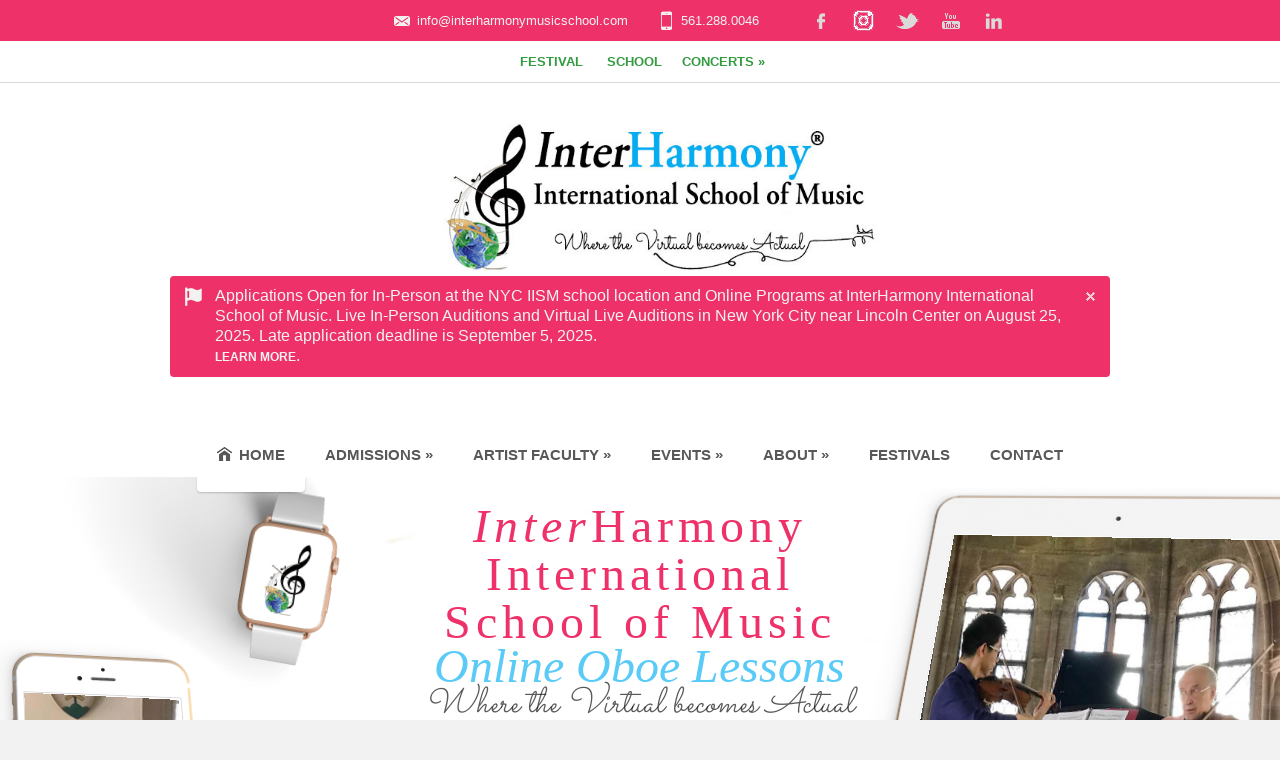

--- FILE ---
content_type: text/html; charset=UTF-8
request_url: https://www.interharmonymusicschool.com/online-oboe-lessons
body_size: 10680
content:
<!DOCTYPE html>
<!--[if lt IE 7]> <html dir=ltr lang=en-US class="lt-ie9 lt-ie8 lt-ie7"><![endif]-->
<!--[if IE 7]> <html dir=ltr lang=en-US class="lt-ie9 lt-ie8"><![endif]-->
<!--[if IE 8]> <html dir=ltr lang=en-US class=lt-ie9><![endif]-->
<!--[if IE 9]> <html dir=ltr lang=en-US class=lt-ie10> <![endif]-->
<!--[if gt IE 9]> <!--><html dir=ltr lang=en-US class="gt-ie9 non-ie"> <!--<![endif]--><head>
<meta charset=UTF-8>
<!--[if IE]><meta http-equiv=X-UA-Compatible content="IE=edge,chrome=1"><![endif]-->
<meta name="description" content="Learn oboe online at the InterHarmony International School of Music. InterHarmony International School of Music offers intensive classical music instruction including a combination of online oboe lessons, music classes, solfege, and recitals all year round, creating the possibility for students to study with the most renowned oboe performers and scholars from around the globe without the trouble of travel. IISM’s oboe teachers come from prestigious universities around the world, are members of acclaimed orchestras, soloists, and chamber musicians."/>
<meta property="og:title" content="Online Oboe Lessons | Learn Oboe Online | Oboe Academy | Study Oboe Online
Oboe Teacher" />
<meta name="keywords" content"Online Oboe Lessons, Learn Oboe Online, Oboe Academy, Study Oboe Online, Oboe Teacher">
<meta property="og:site_name" content="InterHarmony International School of Music" />
<meta property="og:description" content="Online Oboe Lessons | Learn Oboe Online | Oboe Academy | Study Oboe Online"/><link rel="canonical" href="https://www.interharmonymusicschool.com/online-oboe-lessons" />
<meta name="copyright" content="InterHarmony is a registered trademark.">
<meta name=robots content=index,follow>
<meta name=viewport content="width=device-width, initial-scale=1, maximum-scale=1">
   
<link rel=icon href=assets/images/favicon.ico type=image/png>
<title>Online Oboe Lessons | Learn Oboe Online | Oboe Academy | Study Oboe Online</title>
<link href="https://fonts.googleapis.com/css?family=Open+Sans:400italic,400,700" rel=stylesheet type=text/css>
<link href="https://fonts.googleapis.com/css?family=Sacramento" rel=stylesheet type=text/css>
    <link href=assets/css/bootstrap.min.css rel=stylesheet type=text/css>
<link href=assets/css/style9.css rel=stylesheet type=text/css>
<link href=assets/plugins/magnific-popup/magnific-popup.css rel=stylesheet type=text/css>
<link href=assets/plugins/rs-plugin3/css/settings.css rel=stylesheet>
<link href=assets/plugins/rs-plugin3/css/layers.css rel=stylesheet>
<link href=assets/plugins/rs-plugin3/css/navigation.css rel=stylesheet>
<link rel="stylesheet" type="text/css" href="assets/plugins/rs-plugin3/fonts/pe-icon-7-stroke/css/pe-icon-7-stroke.css">
		<link rel="stylesheet" type="text/css" href="assets/plugins/rs-plugin3/fonts/font-awesome/css/font-awesome.min.css">
<link href=assets/css/skin_pink.css rel=stylesheet type=text/css>
<script type=text/javascript src=https://ajax.googleapis.com/ajax/libs/jquery/3.1.0/jquery.min.js></script>
<script>window.jQuery||document.write('<script src="assets/plugins/jquery-3.1.0.min.js"><\/script>');</script>
<script type=text/javascript src=assets/js/scripts.js></script>
<script type=text/javascript src=assets/plugins/rs-plugin3/js/jquery.themepunch.tools.min.js?rev=5.0></script>
<script type=text/javascript src=assets/plugins/rs-plugin3/js/jquery.themepunch.revolution.min.js?rev=5.0></script>

    <!-- SLIDER REVOLUTION 5.0 EXTENSIONS  (Load Extensions only on Local File Systems !  The following part can be removed on Server for On Demand Loading) -->
    <script type="text/javascript" src="assets/plugins/rs-plugin3/js/extensions/revolution.extension.actions.min.js"></script>
    <script type="text/javascript" src="assets/plugins/rs-plugin3/js/extensions/revolution.extension.carousel.min.js"></script>
    <script type="text/javascript" src="assets/plugins/rs-plugin3/js/extensions/revolution.extension.kenburn.min.js"></script>
    <script type="text/javascript" src="assets/plugins/rs-plugin3/js/extensions/revolution.extension.layeranimation.min.js"></script>
    <script type="text/javascript" src="assets/plugins/rs-plugin3/js/extensions/revolution.extension.migration.min.js"></script>
    <script type="text/javascript" src="assets/plugins/rs-plugin3/js/extensions/revolution.extension.navigation.min.js"></script>
    <script type="text/javascript" src="assets/plugins/rs-plugin3/js/extensions/revolution.extension.parallax.min.js"></script>
    <script type="text/javascript" src="assets/plugins/rs-plugin3/js/extensions/revolution.extension.slideanims.min.js"></script>
    <script type="text/javascript" src="assets/plugins/rs-plugin3/js/extensions/revolution.extension.video.min.js"></script>

<!-- Global site tag (gtag.js) - Google Analytics -->
<script async src="https://www.googletagmanager.com/gtag/js?id=UA-5059682-12"></script>
<script>
  window.dataLayer = window.dataLayer || [];
  function gtag(){dataLayer.push(arguments);}
  gtag('js', new Date());

  gtag('config', 'UA-5059682-12');
</script>

	
<!-- DO NOT MODIFY -->
<!-- Global site tag (gtag.js) - Google AdWords: 995799422 -->
<script async src="https://www.googletagmanager.com/gtag/js?id=AW-995799422"></script>
<script>
  window.dataLayer = window.dataLayer || [];
  function gtag(){dataLayer.push(arguments);}
  gtag('js', new Date());

  gtag('config', 'AW-995799422');
</script>
<!-- Facebook Pixel Code -->
<script>
  !function(f,b,e,v,n,t,s)
  {if(f.fbq)return;n=f.fbq=function(){n.callMethod?
  n.callMethod.apply(n,arguments):n.queue.push(arguments)};
  if(!f._fbq)f._fbq=n;n.push=n;n.loaded=!0;n.version='2.0';
  n.queue=[];t=b.createElement(e);t.async=!0;
  t.src=v;s=b.getElementsByTagName(e)[0];
  s.parentNode.insertBefore(t,s)}(window, document,'script',
  'https://connect.facebook.net/en_US/fbevents.js');
  fbq('init', '2038672509714304');
  fbq('track', 'PageView');
</script>
<noscript><img height="1" width="1" style="display:none"
  src="https://www.facebook.com/tr?id=2038672509714304&ev=PageView&noscript=1"
/></noscript>
<!-- End Facebook Pixel Code -->
<script>
  fbq('track', 'ViewContent');
</script>
<link href="https://www.interharmonymusicschool.com/assets/css/style10.css?v=1769958287" rel=stylesheet type=text/css></head>
	

<body id=top class="stickymenu stickyfooter">
<div id="fb-root"></div>
<div id=wrapper>
	<div id=header-info class=wrapper>
  <div class="container fullwidth">
    <ul>
      <li><span class=header-icon-mail></span><a href="mailto:info@interharmonymusicschool.com" class=link-style2>info@interharmonymusicschool.com</a></li>
      <li><span class=header-icon-phone></span>561.288.0046</li>
    </ul>
    <div class=social-icons>
      <div class=social-icon-facebook><a href="https://www.facebook.com/InterHarmonyMusicSchool" target=_blank><img src=https://www.interharmonymusicschool.com/assets/images/social_icons/social_facebook.png alt=Facebook></a></div>
      <div class=social-icon-instagram><a href="https://www.instagram.com/interharmonymusicschool/" target=_blank><img src=https://www.interharmonymusicschool.com/assets/images/social_icons/social_instagrampink.png alt=Instagram></a></div>
      <div class=social-icon-twitter><a href="https://twitter.com/InterHarmony" target=_blank><img src=https://www.interharmonymusicschool.com/assets/images/social_icons/social_twitter.png alt=Twitter></a></div>
      <div class=social-icon-youtube><a href="https://www.youtube.com/c/Interharmony" target=_blank><img src=https://www.interharmonymusicschool.com/assets/images/social_icons/social_youtube.png alt=YouTube></a></div>
	<div class="social-icon-linkedin"><a href="https://www.linkedin.com/company/interharmony" target="_blank"><img src="/assets/images/social_icons/social_linkedin.png" alt="linkedin"></a></div>
    </div>
  </div>
</div>
<div class="header_extra">
  <div class="container">
    <ul class="menu">
      <li><a href="https://www.interharmony.com/">Festival</a></li>
      <li><a href="https://www.interharmonymusicschool.com/">School</a></li>
      <!--      <li><a href="#">Credly</a></li>-->
<!--
      <li><a href="#">Concerts</a>
        <ul class="extra_ul">
          <li><a href="https://www.interharmony.com/interharmony-concert-series-at-carnegie-hall">Carnegie Hall Series</a></li>
          <li><a href="https://www.interharmonymusicschool.com/apply/open-masterclass-series">Open Master Class Series</a></li>
          <li><a href="https://www.interharmony.com/interharmony-concerts-italy">Italy Concerts</a></li>
        </ul>
      </li>
-->
      <div class="extra-div">
        <a class="dropbtn">Concerts &raquo;</a>
        <div class="extra-content"> 
			<a href="https://www.interharmony.com/interharmony-concert-series-at-carnegie-hall">Carnegie Hall Series</a>
			<a href="https://www.interharmonymusicschool.com/apply/open-masterclass-series">Open Master Class Series</a>
			<a href="https://www.interharmony.com/interharmony-concerts-italy">Italy Concerts</a>
		  </div>
      </div>
	<!-- <li style="padding-left: 0"><a href="https://www.interharmonymusicschool.com/awards/music-school">Digital Badge Awards</a></li>-->
    </ul>
  </div>
</div>
<div id=header class=wrapper>
  <div id=logo class="container"><a href="https://www.interharmonymusicschool.com/"><img src=https://www.interharmonymusicschool.com/assets/images/interharmonyschoolbanner2.jpg class="aligncenter" alt="InterHarmony International School of Music"></a>    <div class="alert alert-success3">Applications Open for In-Person at the NYC IISM school location and Online Programs at InterHarmony International School of Music. Live In-Person Auditions and Virtual Live Auditions in New York City near Lincoln Center on August 25, 2025. Late application deadline is September 5, 2025.<br>
        <a href="https://www.interharmonymusicschool.com/apply/live-virtual-auditions" class="link-style3" target="_blank">Learn More</a>.
        <button type="button" class="close"><span class="alert-icon-close"></span></button>
      </div> </div>
  <div id=primary-navigation class="container fullwidth"> <a class=menu-responsive><span class=menu-icon-nav></span><span class=menu-title>Navigation</span></a>
    <ul class="menu clearfix">
      <li><a href="https://www.interharmonymusicschool.com/"><span class=menu-icon-home></span>Home</a></li>
      <li>
      <a href="#">Admissions &raquo;</a>
      <ul>
        <li>
        <a href="#">How to Apply &raquo;</a>
        <ul>
          <li><a href="#">How to Apply/Programs &raquo;</a>
            <ul>
              <li><a href="https://www.interharmonymusicschool.com/apply/music-school-programs-online">Precollege</a></li>
              <li><a href="https://www.interharmonymusicschool.com/apply/young-artist-program">Young Artist</a></li>
              <li><a href="https://www.interharmonymusicschool.com/apply/independent-artist-mastery-program">Independent Artist Mastery</a></li>
              <li><a href="https://www.interharmonymusicschool.com/apply/music-intermezzo-program">Music Intermezzo</a></li>
            </ul>
          </li>
          <li><a href="https://www.interharmonymusicschool.com/apply/music-school-application">Online Application</a></li>
          <li><a href="https://www.interharmonymusicschool.com/apply/live-virtual-auditions">Live In-Person Auditions and Live Virtual Auditions</a></li>
          <li><a href="https://www.interharmonymusicschool.com/apply/music-school-tuition">Tuition & Fees</a></li>
          </li>
        </ul>
        <li>
        <a href="#">Programs &raquo;</a>
        <ul>
          <ul>
            <li><a href="https://www.interharmonymusicschool.com/apply/music-school-programs-online">Precollege</a></li>
            <li><a href="https://www.interharmonymusicschool.com/apply/young-artist-program">Young Artist</a></li>
            <li><a href="https://www.interharmonymusicschool.com/apply/independent-artist-mastery-program">Independent Artist Mastery</a></li>
            <li><a href="https://www.interharmonymusicschool.com/apply/music-intermezzo-program">Music Intermezzo</a></li>
          </ul>
          </li>
        </ul>
        <li><a href="https://www.interharmonymusicschool.com/apply/internet-requirements">Internet Requirements</a></li>
        <li><a href="https://www.interharmonymusicschool.com/academic-calendar">Academic Calendar</a></li>
        <li><a href="https://www.interharmonymusicschool.com/apply/faq">FAQ</a></li>
        </li>
      </ul>
      <li><a href="#">Artist Faculty &raquo;</a>
        <ul>
          <li><a href="https://www.interharmonymusicschool.com/professors"/>Artist Faculty</a></li>
          <li><a href="#">Instrument Programs &raquo;</a>
            <ul>
              <li><a href="https://www.interharmonymusicschool.com/online-piano-lessons">Piano Lessons</a></li>
              <li><a  href="https://www.interharmonymusicschool.com/online-composition-lessons">Composition Lessons</a></li>
              <li><a href="#">Strings &raquo;</a>
                <ul>
                  <li><a  href="https://www.interharmonymusicschool.com/online-viola-lessons">Viola Lessons</a></li>
                  <li><a  href="https://www.interharmonymusicschool.com/online-violin-lessons">Violin Lessons</a></li>
                  <li><a  href="https://www.interharmonymusicschool.com/online-voice-lessons">Voice Lessons</a></li>
                  <li><a  href="https://www.interharmonymusicschool.com/online-cello-lessons">Cello Lessons</a></li>
                  <li><a  href="https://www.interharmonymusicschool.com/online-bass-lessons">Double Bass Lessons</a></li>
                </ul>
              </li>
              <li><a href="#">Woodwinds &raquo;</a>
                <ul>
                  <li><a  href="https://www.interharmonymusicschool.com/online-bassoon-lessons">Bassoon Lessons</a></li>
                  <li><a  href="https://www.interharmonymusicschool.com/online-flute-lessons">Flute Lessons</a></li>
                  <li><a  href="https://www.interharmonymusicschool.com/online-clarinet-lessons">Clarinet Lessons</a></li>
                  <li><a  href="https://www.interharmonymusicschool.com/online-oboe-lessons">Oboe Lessons</a></li>
                </ul>
              </li>
              <li><a href="#">Brass &raquo;</a>
                <ul>
                  <li><a  href="https://www.interharmonymusicschool.com/online-horn-lessons">French horn Lessons</a></li>
                  <li><a  href="https://www.interharmonymusicschool.com/online-bass-lessons">Double Bass Lessons</a></li>
                  <li><a  href="https://www.interharmonymusicschool.com/online-trumpet-lessons">Trumpet Lessons</a></li>
                  <li><a href="https://www.interharmonymusicschool.com/online-trombone-lessons">Trombone Lessons</a></li>
                </ul>
              </li>
            </ul>
          </li>
        </ul>
      </li>
      <li><a href="#">Events &raquo;</a>
        <ul>
          <li><a href="https://www.interharmonymusicschool.com/apply/open-masterclass-series">Open Master Class Series</a></li>
          <li><a href="https://www.interharmony.com/interharmony-artist-interview-series">InterHarmony Artist Interview Series</a></li>
          <li><a href="https://www.interharmonymusicschool.com/apply/past-events">Past Events</a></li>
        </ul>
      </li>
      <li><a href="#">About &raquo;</a>
        <ul>
          <li><a href="https://www.interharmonymusicschool.com/about-fromvirtualtoactual">About - From Virtual to Actual</a></li>
          <li><a href="https://www.interharmonymusicschool.com/our-team">Our Team</a></li>
          <li><a href="https://www.interharmonymusicschool.com/professors"/>Professors</a></li>
          <li><a href="https://www.interharmonymusicschool.com/academic-calendar">Academic Calendar</a></li>
          <li><a href="https://www.interharmonymusicschool.com/iism-login">Student/Professor Login</a></li>
        </ul>
      </li>
      <li><a href="https://www.interharmony.com">Festivals</a></li>
      <li><a href="https://www.interharmonymusicschool.com/contact"><span class=contact></span>Contact</a></li>
    </ul>
  </div>
</div>
<!--
<div id=header-info class=wrapper>
<div class="container fullwidth">
<ul>
<li><span class=header-icon-mail></span><a href=mailto:info@interharmonymusicschool.com class=link-style2>info@interharmonymusicschool.com</a></li>
<li><span class=header-icon-phone></span>561.288.0046</li>
</ul><br>
<div class=social-icons>
<div class=social-icon-facebook><a href=https://www.facebook.com/InterHarmonyMusicSchool target=_blank><img src=assets/images/social_icons/social_facebook.png alt=Facebook></a></div>
<div class=social-icon-instagram><a href=https://www.instagram.com/interharmonymusicschool/ target=_blank><img src=assets/images/social_icons/social_instagrampink.png alt=Instagram></a></div>
<div class=social-icon-twitter><a href=https://twitter.com/InterHarmony target=_blank><img src=assets/images/social_icons/social_twitter.png alt=Twitter></a></div>
<div class=social-icon-youtube><a href=https://www.youtube.com/c/Interharmony target=_blank><img src=assets/images/social_icons/social_youtube.png alt=YouTube></a></div>
</div>
</div>
</div>
<div id=header class=wrapper>
<div id=logo class="container"><a href=https://www.interharmonymusicschool.com/><img src=assets/images/interharmonyschoolbanner.jpg class="aligncenter" alt="InterHarmony International School of Music"></a>
                        </div>
<div id=primary-navigation class="container fullwidth">
<a class=menu-responsive><span class=menu-icon-nav></span><span class=menu-title>Navigation</span></a>
<ul class="menu clearfix">
<li><a href=../index><span class=menu-icon-home></span>Home</a></li>
<li><a href=#>Admissions &raquo;</a>
<ul>
<li><a href=#>How to Apply &raquo;</a>
<ul>
<li><a href=#>How to Apply/Programs &raquo;</a>
<ul>
<li><a href=https://www.interharmonymusicschool.com/apply/music-school-programs-online>Precollege</a></li>
<li><a href=https://www.interharmonymusicschool.com/apply/young-artist-program>Young Artist</a></li>
<li><a href=https://www.interharmonymusicschool.com/apply/independent-artist-mastery-program>Independent Artist Mastery</a></li>
<li><a href=https://www.interharmonymusicschool.com/apply/music-intermezzo-program>Music Intermezzo</a></li>
</ul></li>
<li><a href=https://www.interharmonymusicschool.com/apply/music-school-application>Online Application</a></li>
<li><a href=https://www.interharmonymusicschool.com/apply/live-virtual-auditions>Live Virtual Auditions</a></li>
<li><a href=https://www.interharmonymusicschool.com/apply/music-school-tuition>Tuition & Fees</a></li>
<li><a href=https://www.interharmonymusicschool.com/apply/make-a-payment>Make a Payment</a></li>
	</li>
</ul>
<li><a href=#>Programs &raquo;</a>
<ul>
<ul>
<li><a href=https://www.interharmonymusicschool.com/apply/music-school-programs-online>Precollege</a></li>
<li><a href=https://www.interharmonymusicschool.com/apply/young-artist-program>Young Artist</a></li>
<li><a href=https://www.interharmonymusicschool.com/apply/independent-artist-mastery-program>Independent Artist Mastery</a></li>
<li><a href=https://www.interharmonymusicschool.com/apply/music-intermezzo-program>Music Intermezzo</a></li>
</ul>
</li></ul>

<li><a href=https://www.interharmonymusicschool.com/apply/internet-requirements>Internet Requirements</a></li>

<li><a href=https://www.interharmonymusicschool.com/academic-calendar>Academic Calendar</a></li>
<li><a href=https://www.interharmonymusicschool.com/apply/faq>FAQ</a></li>

</li></ul>
<li><a href=#>Artist Faculty &raquo;</a>
<ul>
<li><a href=https://www.interharmonymusicschool.com/professors/>Artist Faculty</a></li>
<li><a href=#>Instrument Programs &raquo;</a>
<ul>
<li><a href=https://www.interharmonymusicschool.com/online-piano-lessons>Piano Lessons</a></li>
<li><a  href=https://www.interharmonymusicschool.com/online-composition-lessons>Composition Lessons</a></li>
<li><a href=#>Strings &raquo;</a>
<ul>
<li><a  href=https://www.interharmonymusicschool.com/online-viola-lessons>Viola Lessons</a></li>
<li><a  href=https://www.interharmonymusicschool.com/online-violin-lessons>Violin Lessons</a></li>
<li><a  href=https://www.interharmonymusicschool.com/online-voice-lessons>Voice Lessons</a></li>
<li><a  href=https://www.interharmonymusicschool.com/online-cello-lessons>Cello Lessons</a></li>
<li><a  href=https://www.interharmonymusicschool.com/online-bass-lessons>Double Bass Lessons</a></li>
</ul></li>
<li><a href=#>Woodwinds &raquo;</a>	
<ul>
<li><a  href=https://www.interharmonymusicschool.com/online-bassoon-lessons>Bassoon Lessons</a></li>
<li><a  href=https://www.interharmonymusicschool.com/online-flute-lessons>Flute Lessons</a></li>
<li><a  href=https://www.interharmonymusicschool.com/online-clarinet-lessons>Clarinet Lessons</a></li>
<li><a  href=https://www.interharmonymusicschool.com/online-oboe-lessons>Oboe Lessons</a></li>
			</ul></li>
		<li><a href=#>Brass &raquo;</a>
			<ul>
<li><a  href=https://www.interharmonymusicschool.com/online-horn-lessons>French horn Lessons</a></li>
<li><a  href=https://www.interharmonymusicschool.com/online-bass-lessons>Double Bass Lessons</a></li>
<li><a  href=https://www.interharmonymusicschool.com/online-trumpet-lessons>Trumpet Lessons</a></li>
<li><a href=https://www.interharmonymusicschool.com/online-trombone-lessons>Trombone Lessons</a></li>
		</ul></li>
	</ul></li>
</ul>	
</li>
<li><a href=#>Events &raquo;</a>
<ul>
<li><a href=https://www.interharmonymusicschool.com/apply/open-masterclass-series>Open Master Class Series</a></li>
<li><a href=https://www.interharmony.com/interharmony-artist-interview-series>InterHarmony Artist Interview Series</a></li>
<li><a href=https://www.interharmonymusicschool.com/apply/past-events>Past Events</a></li>
</ul>
</li>
<li><a href=#>About &raquo;</a>
<ul>
<li><a href=https://www.interharmonymusicschool.com/about-fromvirtualtoactual>About - From Virtual to Actual</a></li>
<li><a href=https://www.interharmonymusicschool.com/our-team>Our Team</a></li>
<li><a href=https://www.interharmonymusicschool.com/professors/>Professors</a></li>
<li><a href=https://www.interharmonymusicschool.com/academic-calendar>Academic Calendar</a></li>
<li><a href=https://www.interharmonymusicschool.com/iism-login>Student/Professor Login</a></li>
</ul>
</li>
<li><a href=https://www.interharmony.com>Festivals</a></li>
<li><a href=https://www.interharmonymusicschool.com/contact><span class=contact></span>Contact</a></li>
</ul>
</div>
</div>
-->
<div id=header-panel class=wrapper>
<div class=header-overlay></div>
<div class="slider container fullwidth">
            <div id="rev_slider_8_1_wrapper" class="rev_slider_wrapper fullwidthbanner-container" data-alias="facebook-feed8" style="margin:0px auto;background-color:#dddddd;padding:0px;margin-top:0px;margin-bottom:0px;">
                <!-- START REVOLUTION SLIDER 5.0.7 auto mode -->
                <div id="rev_slider_8_1" class="rev_slider fullwidthabanner" style="display:none;" data-version="5.0.7">
                    <ul>
   <!-- SLIDE  -->
    <li data-index="rs-3130" data-transition="fade" data-slotamount="default" data-hideafterloop="0" data-hideslideonmobile="off"  data-easein="default" data-easeout="default" data-masterspeed="500"  data-rotate="0"  data-saveperformance="off"  data-title="Intro" data-param1="" data-param2="" data-param3="" data-param4="" data-param5="" data-param6="" data-param7="" data-param8="" data-param9="" data-param10="" data-description="">
        <!-- MAIN IMAGE -->
        <img src="content/slides/voicemasterclass.jpg" alt=""  data-bgposition="center center" data-bgfit="cover" data-bgrepeat="no-repeat" data-bgparallax="5" class="rev-slidebg" data-no-retina>
        <!-- LAYERS -->

        <!-- LAYER NR. 1 -->
        <div class="tp-caption   tp-resizeme rs-parallaxlevel-8" 
             id="slide-3130-layer-8" 
             data-x="['left','left','left','left']" data-hoffset="['-147','-337','-321','-450']" 
             data-y="['top','top','top','top']" data-voffset="['106','341','345','383']" 
                        data-width="none"
            data-height="none"
            data-whitespace="nowrap"
 
            data-type="image" 
            data-responsive_offset="on" 

            data-frames='[{"from":"y:-100px;rX:0deg;rY:0deg;rZ:0deg;opacity:0;","speed":3000,"to":"o:1;rX:15;rY:15;tP:1000;","delay":750,"ease":"Power4.easeOut"},{"delay":"wait","speed":300,"to":"opacity:0;","ease":"nothing"}]'
            data-textAlign="['left','left','left','left']"
            data-paddingtop="[0,0,0,0]"
            data-paddingright="[0,0,0,0]"
            data-paddingbottom="[0,0,0,0]"
            data-paddingleft="[0,0,0,0]"

            style="z-index: 5;border-width:0px;"><img src="assets/plugins/rs-plugin3/images/iphone_big-1.png" alt="" data-ww="['400px','350px','290px','250px']" data-hh="['500px','438px','363px','313px']" width="800" height="1000" data-no-retina> </div>

        <!-- LAYER NR. 2 -->
        <div class="tp-caption   tp-resizeme rs-parallaxlevel-8" 
             id="slide-3130-layer-12" 
             data-x="['left','left','left','left']" data-hoffset="['10','-196','-308','-402']" 
             data-y="['top','top','top','top']" data-voffset="['209','431','419','447']" 
                        data-width="none"
            data-height="none"
            data-whitespace="nowrap"
 
            data-type="image" 
            data-responsive_offset="on" 

            data-frames='[{"from":"y:-100px;rX:0deg;rY:0deg;rZ:0deg;opacity:0;","speed":3000,"to":"o:1;rX:15;rY:18;tP:1000;","delay":750,"ease":"Power4.easeOut"},{"delay":"wait","speed":300,"to":"opacity:0;","ease":"nothing"}]'
            data-textAlign="['left','left','left','left']"
            data-paddingtop="[0,0,0,0]"
            data-paddingright="[0,0,0,0]"
            data-paddingbottom="[0,0,0,0]"
            data-paddingleft="[0,0,0,0]"

            style="z-index: 6;border-width:0px;"><img src="assets/plugins/rs-plugin3/images/znaider.jpg" alt="" data-ww="['164px','144px','121px','103px']" data-hh="['293px','255px','214px','183px']" width="340" height="600" data-no-retina> </div>

        <!-- LAYER NR. 3 -->
        <div class="tp-caption   tp-resizeme rs-parallaxlevel-10" 
             id="slide-3130-layer-7" 
             data-x="['left','left','left','left']" data-hoffset="['739','613','481','271']" 
             data-y="['top','top','top','top']" data-voffset="['-69','-15','5','-7']" 
                        data-width="none"
            data-height="none"
            data-whitespace="nowrap"
 
            data-type="image" 
            data-responsive_offset="on" 

            data-frames='[{"from":"y:-100px;rX:0deg;rY:0deg;rZ:0deg;opacity:0;","speed":3000,"to":"o:1;rX:15;rY:-15;rZ:5;tP:1000;","delay":1000,"ease":"Power4.easeOut"},{"delay":"wait","speed":300,"to":"opacity:0;","ease":"nothing"}]'
            data-textAlign="['left','left','left','left']"
            data-paddingtop="[0,0,0,0]"
            data-paddingright="[0,0,0,0]"
            data-paddingbottom="[0,0,0,0]"
            data-paddingleft="[0,0,0,0]"

            style="z-index: 7;border-width:0px;"><img src="assets/plugins/rs-plugin3/images/ipad_big-1.png" alt="" data-ww="['600px','500px','400px','300px']" data-hh="['700px','583px','467px','350px']" width="1200" height="1400" data-no-retina> </div>

        <!-- LAYER NR. 4 -->
        <div class="tp-caption   tp-resizeme rs-parallaxlevel-10" 
             id="slide-3130-layer-11" 
             data-x="['left','left','left','left']" data-hoffset="['883','734','578','344']" 
             data-y="['top','top','top','top']" data-voffset="['36','117','117','90']" 
                        data-width="none"
            data-height="none"
            data-whitespace="nowrap"
 
            data-type="image" 
            data-responsive_offset="on" 

            data-frames='[{"from":"y:-100px;rX:0deg;rY:0deg;rZ:0deg;opacity:0;","speed":3000,"to":"o:1;rX:14;rY:-15;rZ:5;tP:1000;","delay":1000,"ease":"Power4.easeOut"},{"delay":"wait","speed":300,"to":"opacity:0;","ease":"nothing"}]'
            data-textAlign="['left','left','left','left']"
            data-paddingtop="[0,0,0,0]"
            data-paddingright="[0,0,0,0]"
            data-paddingbottom="[0,0,0,0]"
            data-paddingleft="[0,0,0,0]"

            style="z-index: 8;border-width:0px;"><img src="assets/plugins/rs-plugin3/images/kuschnirmasterclass2.jpg" alt="" data-ww="['366px','304px','243px','182px']" data-hh="['492px','409px','327px','245px']" width="728" height="982" data-no-retina> </div>

        <!-- LAYER NR. 5 -->
          <!-- LAYER NR. 5 -->
        <div class="tp-caption   tp-resizeme rs-parallaxlevel-11" 
             id="slide-3130-layer-10" 
             data-x="['left','left','left','left']" data-hoffset="['0','-19','-154','-291']" 
             data-y="['top','top','top','top']" data-voffset="['-112','-126','-124','-134']" 
                        data-width="none"
            data-height="none"
            data-whitespace="nowrap"
 
            data-type="image" 
            data-responsive_offset="on" 

            data-frames='[{"from":"y:-100px;rX:0deg;rY:0deg;rZ:0deg;opacity:0;","speed":3000,"to":"o:1;rZ:10;tP:1000;","delay":1250,"ease":"Power4.easeOut"},{"delay":"wait","speed":300,"to":"opacity:0;","ease":"nothing"}]'
            data-textAlign="['left','left','left','left']"
            data-paddingtop="[0,0,0,0]"
            data-paddingright="[0,0,0,0]"
            data-paddingbottom="[0,0,0,0]"
            data-paddingleft="[0,0,0,0]"

            style="z-index: 9;border-width:0px;"><img src="assets/plugins/rs-plugin3/images/watch_big-2.png" alt="" data-ww="['400px','400px','400px','300px']" data-hh="['400px','400px','400px','300px']" width="800" height="800" data-no-retina> </div>

        <!-- LAYER NR. 6 -->
        <div class="tp-caption   tp-resizeme rs-parallaxlevel-11" 
             id="slide-3130-layer-13" 
             data-x="['left','left','left','left']" data-hoffset="['237','119','-17','263']" 
             data-y="['top','top','top','top']" data-voffset="['64','49','50','-2']" 
                        data-width="none"
            data-height="none"
            data-whitespace="nowrap"
 
            data-type="image" 
            data-responsive_offset="on" 

            data-frames='[{"from":"y:-100px;rX:0deg;rY:0deg;rZ:0deg;opacity:0;","speed":3000,"to":"o:1;rZ:10;tP:1000;","delay":1250,"ease":"Power4.easeOut"},{"delay":"wait","speed":300,"to":"opacity:0;","ease":"nothing"}]'
            data-textAlign="['left','left','left','left']"
            data-paddingtop="[0,0,0,0]"
            data-paddingright="[0,0,0,0]"
            data-paddingbottom="[0,0,0,0]"
            data-paddingleft="[0,0,0,0]"

            style="z-index: 10;border-width:0px;"><img src="assets/plugins/rs-plugin3/images/iimf_logo.jpg" alt="" data-ww="['60px','60px','60px','45px']" data-hh="['75px','75px','75px','56px']" width="120" height="150" data-no-retina> </div>


			<!-- LAYER NR. 15 -->
				<div class="tp-caption  Concept-Title-Dark tp-resizeme" 
					 id="slide-67-layer-2" 
					 data-x="['center','center','center','center']" data-hoffset="['0','0','0','0']" 
					 data-y="['top','top','top','top']" data-voffset="['25','25','25','25']" 
					 data-fontsize="['48','48','36','24']"
					data-lineheight="['48','48','36','24']"
					data-width="['none','none','481','360']"
					data-height="none"
					data-whitespace="['nowrap','nowrap','normal','normal']"
		 
					data-type="text" 
					data-responsive_offset="on" 

					data-frames='[{"from":"y:50px;opacity:0;","speed":2500,"to":"o:1;","delay":1000,"ease":"Power4.easeOut"},{"delay":"wait","speed":1500,"to":"opacity:0;","ease":"Power4.easeIn"}]'
					data-textAlign="['center','center','center','center']"
					data-paddingtop="[0,0,0,0]"
					data-paddingright="[0,0,0,0]"
					data-paddingbottom="[0,0,0,0]"
					data-paddingleft="[0,0,0,0]"

					style="z-index: 19; white-space: nowrap; font-size: 70px; line-height: 70px; font-weight: 500; font-family:Roboto Condensed;"><i>Inter</i>Harmony<br> International<br> School of Music</div>
		
  <!-- LAYER NR. 4 -->

		<div class="tp-caption  Concept-SubTitle tp-resizeme" 
					 id="slide-67-layer-2" 
					 data-x="['center','center','center','center']" data-hoffset="['0','0','0','0']" 
					 data-y="['top','top','top','top']" data-voffset="['165','165','165','165']" 
					 data-fontsize="['48','48','36','24']"
					data-lineheight="['48','48','36','24']"
					data-width="['none','none','481','360']"
					data-height="none"
					data-whitespace="['nowrap','nowrap','normal','normal']"
		 
					data-type="text" 
					data-responsive_offset="on" 

					data-frames='[{"from":"y:50px;opacity:0;","speed":2500,"to":"o:1;","delay":1250,"ease":"Power4.easeOut"},{"delay":"wait","speed":1500,"to":"opacity:0;","ease":"Power4.easeIn"}]'
					data-textAlign="['center','center','center','center']"
					data-paddingtop="[0,0,0,0]"
					data-paddingright="[0,0,0,0]"
					data-paddingbottom="[0,0,0,0]"
					data-paddingleft="[0,0,0,0]"

					style="z-index: 19; white-space: nowrap; font-size: 48px; line-height: 48px; font-weight: 500; font-family:Roboto Condensed;">Online Oboe Lessons</div>
		
       <!-- LAYER NR. 4 -->
							
 <!-- LAYER NR. 4 -->

		<div class="tp-caption  Concept-SubTitle-Dark tp-resizeme" 
					 id="slide-67-layer-2" 
					 data-x="['center','center','center','center']" data-hoffset="['0','0','0','0'	]" 
					 data-y="['top','top','top','top']" data-voffset="['210','210','210','210']" 
					 data-fontsize="['36','36','24','16']"
					data-lineheight="['36','36','24','16']"
					data-width="['none','none','481','360']"
					data-height="none"
					data-whitespace="['nowrap','nowrap','normal','normal']"
		 
					data-type="text" 
					data-responsive_offset="on" 

					data-frames='[{"from":"y:50px;opacity:0;","speed":2500,"to":"o:1;","delay":1250,"ease":"Power4.easeOut"},{"delay":"wait","speed":1500,"to":"opacity:0;","ease":"Power4.easeIn"}]'
					data-textAlign="['center','center','center','center']"
					data-paddingtop="[0,0,0,0]"
					data-paddingright="[0,0,0,0]"
					data-paddingbottom="[0,0,0,0]"
					data-paddingleft="[0,0,0,0]"

					style="z-index: 19; white-space: nowrap; font-size: 36px; line-height: 36px; font-weight: 500; font-family:Sacramento;">Where the Virtual becomes Actual</div>

     

   
    </li>
					</ul>
                        
                           
                 
                            
                           
                       
            <script type="text/javascript">
                var tpj = jQuery;

                var revapi8;
                tpj(document).ready(function() {
                    if (tpj("#rev_slider_8_1").revolution == undefined) {
                        revslider_showDoubleJqueryError("#rev_slider_8_1");
                    } else {
                        revapi8 = tpj("#rev_slider_8_1").show().revolution({
                            sliderType: "standard",
                              jsFileLocation: "//server.local/revslider/wp-content/plugins/revslider/public/assets/js/",
                            sliderLayout: "auto",
                            dottedOverlay: "none",
                            delay: 500,
								gridwidth:1240,
								gridheight:600,
                           navigation: {
                                keyboardNavigation: "on",
                                keyboard_direction: "horizontal",
                                mouseScrollNavigation: "off",
                                onHoverStop: "on",
                                touch: {
                                    touchenabled: "on",
                                    swipe_threshold: 75,
                                    swipe_min_touches: 1,
                                    swipe_direction: "horizontal",
                                    drag_block_vertical: false
                                },
                               
                               
                               
                            },
							viewPort:{
   enable:true,
   outof:'pause',
   visible_area:'60%'
},
                                lazyType:"all",
								shadow:0,
								spinner:"none",
								stopLoop:"on",
								stopAfterLoops:3,
								stopAtSlide:1,
								shuffle:"off",
								autoHeight:"off",
								fullScreenAlignForce:"off",
								fullScreenOffsetContainer: "",
								fullScreenOffset: "",
								disableProgressBar:"off",
								hideThumbsOnMobile:"off",
								hideSliderAtLimit:0,
								hideCaptionAtLimit:0,
								hideAllCaptionAtLilmit:0,
								debugMode:false,
								fallbacks: {
									simplifyAll:"off",
									nextSlideOnWindowFocus:"off",
									disableFocusListener:false,
								}
                        });
                    }
                }); /*ready*/
            </script>



</div>
</div>


<div id=main class=wrapper>
<div class="main-content container">
<h2 class=main-title>Online Oboe Lessons
	<span class="title-meta clearfix">
						<span><a href="online-horn-lessons" class="prev"></a></span>
						<span><a href="index" class="back"></a></span>
						<span><a href="online-piano-lessons" class="next"></a></span>					
					</span></h2>
<p class=sub-title>As part of the InterHarmony International School of Music Precollege, Young Artist, Independent Artist Mastery or Music InterMezzo Programs</p>
<h1><small>Online Oboe Lessons</small></h1>
				<div class="type-portfolio type-portfolio-half clearfix">

					<!-- portfolio single content -->
					<div class="post">
						<div class="row">
							<div class="post-header span8">
								<img src="content/portfolio/oboe_faculty.jpg" alt="Oboe Students">
							</div>
							<div class="post-body span4 row">
								<h2>Oboe Classes Online</h2>
								<p>Learn oboe online at the InterHarmony International School of Music. InterHarmony International School of Music offers intensive classical music instruction including a combination of online oboe lessons, music classes, solfege, and recitals all year round, creating the possibility for students to study with the most renowned oboe performers and scholars from around the globe without the trouble of travel. IISM’s oboe teachers come from prestigious universities around the world, are members of acclaimed orchestras, soloists, and chamber musicians.</p>
<p>Oboe students of the InterHarmony International School of Music will be automatically accepted to the InterHarmony International Music Festivals in Italy and Germany if they wish to apply, where those who studied virtually will study actually. 
</p>
								<hr class="separator">
								
								<p><a class="btn-large btn-style1" href="apply/music-school-programs-online">Learn More</a></p>
							</div>
						</div>
					</div>
					<!-- /portfolio single content -->					

					<!-- related posts -->

					
					
<h2 align=center>Oboe Professor
</h2>
	<p class=sub-title>InterHarmony International School of Music</p>
	<div class="portfolio portfolio-isotope">
<div class="portfolio-filter tabs-centered clearfix">
</div>
<ul class="portfolio-posts row">

<li class="post span6 has-overlay" data-filter=woodwinds>
<div class=post-inner>
<div class=post-header>
<a href=https://www.interharmonymusicschool.com/professors/Lisa-Kozenko-oboe><img src=professors/music-teachers/Lisa_Kozenko_oboe.jpg alt="Lisa Kozenko, oboe"></a>
</div>
<div class=post-body>
<h2>Lisa Kozenko, oboe</h2>
</div>
<div class=post-overlay>
<div class=post-overlay-meta>
<h2>View Biography</h2>
<a href=https://www.interharmonymusicschool.com/online-oboe-lessons>Online Oboe Lessons</a>, <a href=#>Woodwinds</a>
</div>
<ul class=post-overlay-icons>
<li><span></span><a href=https://www.interharmonymusicschool.com/professors/Lisa-Kozenko-oboe class="overlay-icon-more magnific-popup-html"></a></li>
</ul>
</div>
</div>
</li>
		<li class="post span3 has-overlay" data-filter=woodwinds>
  <div class=post-inner>
    <div class=post-header> <a href=https://www.interharmonymusicschool.com/professors/Robert-Morgan-oboe><img src=professors/music-teachers/Robert_Morgan_oboe.png alt="Robert Morgan, oboe"></a> </div>
    <div class=post-body>
      <h2>Robert Morgan, oboe</h2>
    </div>
    <div class=post-overlay>
      <div class=post-overlay-meta>
        <h2>View Biography</h2>
        <a href=#>Woodwinds</a>, <a href=https://www.interharmonymusicschool.com/online-oboe-lessons>Online Oboe Lessons</a> </div>
      <ul class=post-overlay-icons>
        <li><span></span><a href=https://www.interharmonymusicschool.com/professors/Robert-Morgan-oboe class="overlay-icon-more magnific-popup-html"></a></li>
      </ul>
    </div>
  </div>
</li>
		</ul>
	</div>
	
	
					
	</div>
										
<h2>Explore Programs</h2>
<div class="type-portfolio type-portfolio-half clearfix">
<ul class="post-list row">
<li class="post span3 has-overlay">
<div class=post-inner>
<div class=post-header>
<a href=music-school-programs-online><img src=content/portfolio/precollege_program.jpg alt="precollege music program"></a>
</div>
<div class=post-body>
<h2 align=center><span class=highlight1><a href=music-school-programs-online>Precollege Program</a></span></h2>
</div>
<div class=post-overlay>
<div class=post-overlay-meta>
<h2>Precollege Program</h2>
<a href=#>Elementary</a>, <a href=#>Middle School</a>
</div>
<ul class=post-overlay-icons>
<li><span></span><a href=music-school-programs-online class=overlay-icon-link></a></li>
</ul>
</div>
</div>
</li>
<li class="post span3 has-overlay">
<div class=post-inner>
<div class=post-header>
<a href=https://www.interharmonymusicschool.com/apply/young-artist-program><img src=content/portfolio/young_artist_program.jpg alt="Young Artist music Program"></a>
</div>
<div class=post-body>
<h2 align=center><span class=highlight1><a href=https://www.interharmonymusicschool.com/apply/young-artist-program>Young Artist Program</a></span></h2>
</div>
<div class=post-overlay>
<div class=post-overlay-meta>
<h2>Young Artist Program</h2>
<a href=#>High School</a>, <a href=#>Performance</a>
	
</div>
<ul class=post-overlay-icons>
<li><span></span><a href=https://www.interharmonymusicschool.com/apply/young-artist-program class=overlay-icon-link></a></li>
</ul>
</div>
</div>
</li>
<li class="post span3 has-overlay">
<div class=post-inner>
<div class=post-header>
<a href=https://www.interharmonymusicschool.com/apply/independent-artist-mastery-program><img src=content/portfolio/independent_artist_program.jpg alt="Independent Artist Mastery music Program"></a>
</div>
<div class=post-body>
<h2 align=center><span class=highlight1><a href=https://www.interharmonymusicschool.com/apply/independent-artist-mastery-program>Independent Artist Mastery Program</a></span></h2>
</div>
<div class=post-overlay>
<div class=post-overlay-meta>
<h2>Independent Artist Mastery Program</h2>
<a href=#>College/Graduate</a>, <a href=#>Performance</a>
	
</div>
<ul class=post-overlay-icons>
<li><span></span><a href=https://www.interharmonymusicschool.com/apply/independent-artist-mastery-program class=overlay-icon-link></a></li>
</ul>
</div>
</div>
</li>
<li class="post span3 has-overlay">
<div class=post-inner>
<div class=post-header>
<a href=https://www.interharmonymusicschool.com/apply/music-intermezzo-program><img src=content/portfolio/dilettante.jpg alt="amateur music program"></a>
</div>
<div class=post-body>
<h2><span class=highlight1><span class=highlight1><a class=link href=https://www.interharmonymusicschool.com/apply/music-intermezzo-program>Music InterMezzo Program</a></span></h2>
</div>
<div class=post-overlay>
<div class=post-overlay-meta>
<h2>MORE INFO</h2>
<a href=#>Amateur</a>, <a href=#>Music Lovers</a>, <a href=#>INTERMezzo Program</a>
</div>
<ul class=post-overlay-icons>
<li><span></span><a href=https://www.interharmonymusicschool.com/apply/music-intermezzo-program class=overlay-icon-link></a></li>
</ul>
</div>
</div>
</li>
</ul>
<p align=center>
	<a href="music-school-programs-online"><button type="button" class="btn-large btn-style1">Compare Programs</button></a>
						</p>
	</div>
				<!-- /tab -->	  
					<div class="nspace-20"></div>
	<h2 class=main-title>Online Music Lessons</h2>
<p class=sub-title>As part of the InterHarmony International School of Music Program, participants study their primary instrument in private online music lessons. Like other physical programs, with more opportunities, without needing to leave the comfort of your home. Then they can have the possiblity to meet their professors in person at the summer festivals in Europe. "From Virtual to Actual".</p>
<div class="brands slides carousel">
<ul class=slides>
<li class=container><a href=https://www.interharmonymusicschool.com/online-piano-lessons><img src=content/portfolio/online_piano_lessons.jpg alt="Online Piano Lessons"><div class=overlay><div class=text>Online Piano Lessons<br><small>Description<br>Learn More &raquo;</small></div></div></a></li>
<li class=container><a href=https://www.interharmonymusicschool.com/online-trumpet-lessons><img src=content/portfolio/online_trumpet_lessons.jpg alt="Online Trumpet Lessons"><div class=overlay><div class=text>Online  Trumpet Lessons<br><small>Description<br>Learn More &raquo;</small></div></div></a></li>
<li class=container><a href=https://www.interharmonymusicschool.com/online-trombone-lessons><img src=content/portfolio/online_trombone_lessons.jpg alt="Online Trombone Lessons"><div class=overlay><div class=text>Online Trombone Lessons<br><small>Description<br>Learn More &raquo;</small></div></div></a></li>
<li class=container><a href=https://www.interharmonymusicschool.com/online-viola-lessons><img src=content/portfolio/online_viola_lessons.jpg alt="Online Viola Lessons"><div class=overlay><div class=text>Online Viola Lessons<br><small>Description<br>Learn More &raquo;</small></div></div></a></li>
<li class=container><a href=https://www.interharmonymusicschool.com/online-violin-lessons><img src=content/portfolio/online_violin_lessons.jpg alt="Online Violin Lessons"><div class=overlay><div class=text>Online Violin Lessons<br><small>Description<br>Learn More &raquo;</small></div></div></a></li>
<li class=container><a href=https://www.interharmonymusicschool.com/online-voice-lessons><img src=content/portfolio/online_voice_lessons.jpg alt="Online Voice Lesons"><div class=overlay><div class=text>Online Voice Lessons<br><small>Description<br>Learn More &raquo;</small></div></div></a></li>
<li class=container><a href=https://www.interharmonymusicschool.com/online-bass-lessons><img class=image src=content/portfolio/online_bass_lessons.jpg alt="Online Bass Lessons" width=470 height=375><div class=overlay><div class=text>Online Bass Lessons<br><small>Description<br>Learn More &raquo;</small></div></div></a></li>
<li class=container><a href=https://www.interharmonymusicschool.com/online bassoon lessons><img src=content/portfolio/online_bassoon_lessons.jpg alt="Online Bassoon Lessons"><div class=overlay><div class=text>Online Bassoon Lessons<br><small>Description<br>Learn More &raquo;</small></div></div></a></li>
<li class=container><a href=https://www.interharmonymusicschool.com/online-cello-lessons><img src=content/portfolio/online_cello_lessons.jpg alt="Online Cello Lessons"><div class=overlay><div class=text>Online Cello Lessons<br><small>Description<br>Learn More &raquo;</small></div></div></a></li>
<li class=container><a href=https://www.interharmonymusicschool.com/online-clarinet-lessons><img src=content/portfolio/online_clarinet_lessons.jpg alt="Online Clarinet Lessons"><div class=overlay><div class=text>Online Clarinet Lessons<br><small>Description<br>Learn More &raquo;</small></div></div></a></li>
<li class=container><a href=https://www.interharmonymusicschool.com/online-composition-lessons><img src=content/portfolio/online_composition_lessons.jpg alt="Online Composition Lessons"><div class=overlay><div class=text>Online Composition Lessons<br><small>Description<br>Learn More &raquo;</small></div></div></a></li>
<li class=container><a href=https://www.interharmonymusicschool.com/online-flute-lessons><img src=content/portfolio/online_flute_lessons.jpg alt="Online Flute Lessons"><div class=overlay><div class=text>Online Flute Lessons<br><small>Description<br>Learn More &raquo;</small></div></div></a></li>
<li class=container><a href=online-horn-lessons><img src=content/portfolio/online_Frenchhorn_lessons.jpg alt="Online French horn Lessons"><div class=overlay><div class=text>Online French Horn Lessons<br><small>Description<br>Learn More &raquo;</small></div></div></a></li>
<li class=container><a href=online-oboe-lessons><img src=content/portfolio/online_oboe_lessons.jpg alt="Online Oboe Lessons"><div class=overlay><div class=text>Online Oboe Lessons<br><small>Description<br>Learn More &raquo;</small></div></div></a></li>
</ul>
<ul class=slider-controls>
<li><a href=# class=prev></a></li>
<li><a href=# class=next></a></li>
</ul>
</div>

<div class=clearfix></div>

</div>
	</div>
	<div id=top-footer class=wrapper>
<div class=container>
<div class=top-footer-list-wrapper> <span class=ticker-footer-icon></span>
<div class="ticker top-footer-list">
<ul class=ticker-list>
<li><a href=https://www.youtube.com/user/InterHarmonyFestival target=_blank>Subscribe to the InterHarmony YouTube channel</a></li>
<li>Now accepting applications! <a href=https://www.interharmonymusicschool.com/apply/music-school-application>Apply Now.</a></li>
<li>Friend <a href=https://www.facebook.com/InterHarmonyMusicSchool target=_blank>InterHarmony Music School</a> for latest updates.</li>
</ul>
</div>
<ul class="ticker-controls top-footer-list-controls">
<li><a href=https://www.interharmonymusicschool.com/newsletter>Join our Mailing List</a></li>
<li><a href=# class="prev arrow"></a></li>
<li><a href=# class="next arrow"></a></li>
</ul>
</div>
</div>
</div>


<div id=footer class=wrapper>
<div class=container>
<div class=row>
<div class=span4>
<div class=widget>
<h4>
<span class=circle1>
<span class=circle1-border></span>
<span class=circle1-inner><span class=circle-icon-posts></span></span>
</span>
	<h4><a href=https://www.interharmonymusicschool.com/>More Information</a></h4>
<ul>
<li><a href=https://www.interharmonymusicschool.com/about-fromvirtualtoactual>About</a></li>
<li><a href=https://www.interharmonymusicschool.com/apply/music-school-programs-online>Programs</a></li>
<li><a href=https://www.interharmonymusicschool.com/professors/>Our Professors</a></li>
</ul>
</div>
</div>
<div class=span4>
<div class=widget>
<h4>
<span class=circle2>
<span class=circle2-border></span>
<span class=circle2-inner><span class=circle-icon-about></span></span>
</span>
IISM Mission Statement</h4>
<p>InterHarmony International School of Music creates rare opportunities to study classical music – from virtual to actual – with world-renowned teachers, performers, and music experts in a unique virtual learning experience to develop actual playing skills during the year with the enticing opportunity for students to meet professors actually at InterHarmony's Showcases in New York & its European summer festivals.</p>
</div>
</div>
<div class=span4>
<div class=widget>
<h4>
<span class=circle3>
<span class=circle3-border></span>
<span class=circle3-inner><span class=circle-icon-mail></span></span>
</span>
	<a href=https://www.interharmonymusicschool.com/contact>Contact Us</a></h4>
<p>E-mail: <a href=mailto:info@interharmonymusicschool.com class=link-style2>info@interharmonymusicschool.com</a><br>
Tel: 561.288.0046</p>
<script async src="https://cse.google.com/cse.js?cx=012541776155767299037:sd9qjzovi3a"></script>
<div class="gcse-search"></div></div>
</div>
</div>
</div>
</div>
<!--</div>-->
<div id=footer-two class=wrapper>
<div class=container>
<div class=row>
<div class=span3>
<h7>About</h7>
<div class=space-15></div>
<ul class=list-arrow5>
<li><a class=link-style4 href=https://www.interharmonymusicschool.com/about-fromvirtualtoactual>From Virtual to Actual</a></li>
<li><a class=link-style4 href=https://www.interharmonymusicschool.com/our-team>Our Team</a></li>
<li><a class=link-style4 href=https://www.interharmonymusicschool.com/professors/>Professors</a></li>
<li><a class=link-style4 href=https://www.interharmonymusicschool.com/iism-login>Student/Professor Login</a></li>
</ul>
	</div>
	<div class=span3>
<h7>Admissions</h7>
<div class=space-15></div>
<ul class=list-arrow5>
<li><a class=link-style4 href=#>How to Apply</a>
<ul class="list-arrow3 nospace">
<li><a class=link-style4 href=https://www.interharmonymusicschool.com/apply/music-school-application>Online Application</a></li>
<li><a class=link-style4 href=https://www.interharmonymusicschool.com/apply/live-virtual-auditions>Live Virtual Auditions</a></li>
<li><a class=link-style4 href=https://www.interharmonymusicschool.com/apply/music-school-tuition>Tuition and Fees</a></li>
<li><a class=link-style4 href=https://www.interharmonymusicschool.com/apply/make-a-payment>Make a Payment</a></li>
</ul></li>
<li><a class=link-style4 href=https://www.interharmonymusicschool.com/apply/music-school-programs-online>Programs</a></li>
<li><a class=link-style4 href=https://www.interharmonymusicschool.com/apply/internet-requirements>Internet Requirements</a></li>
	<li><a class=link-style4 href=https://www.interharmonymusicschool.com/academic-calendar>Academic Calendar</a></li>
<li><a class=link-style4 href=https://www.interharmonymusicschool.com/apply/faq>FAQ</a></li>
</ul>
</div>
<div class=span3>
	<a class="link-style4 custom-anchor" href=https://www.interharmonymusicschool.com/professors/><h7>Programs</h7></a>
	<div class=space-20></div>
<div class=space-15></div>
<ul class=list-arrow5>
<li><a class=link-style4 href=https://www.interharmonymusicschool.com/online-piano-lessons>Piano Lessons</a></li>
<li><a class=linkstyle4 href=https://www.interharmonymusicschool.com/online-viola-lessons>Viola Lessons</a></li>
<li><a class=linkstyle4 href=https://www.interharmonymusicschool.com/online-violin-lessons>Violin Lessons</a></li>
<li><a class=linkstyle4 href=https://www.interharmonymusicschool.com/online-voice-lessons>Voice Lessons</a></li>
<li><a class=linkstyle4 href=https://www.interharmonymusicschool.com/online-cello-lessons>Cello Lessons</a></li>
<li><a class=linkstyle4 href=https://www.interharmonymusicschool.com/online-bass-lessons>Double Bass Lessons</a></li>
<li><a class=linkstyle4 href=https://www.interharmonymusicschool.com/online-bassoon-lessons>Bassoon Lessons</a></li>
<li><a class=linkstyle4 href=https://www.interharmonymusicschool.com/online-flute-lessons>Flute Lessons</a></li>
<li><a class=linkstyle4 href=https://www.interharmonymusicschool.com/online-clarinet-lessons>Clarinet Lessons</a></li>
<li><a class=linkstyle4 href=https://www.interharmonymusicschool.com/online-oboe-lessons>Oboe Lessons</a></li>
<li><a class=linkstyle4 href=https://www.interharmonymusicschool.com/online-composition-lessons>Composition Lessons</a></li>
<li><a class=linkstyle4 href=https://www.interharmonymusicschool.com/online-horn-lessons>French horn Lessons</a></li>
	<li><a class=linkstyle4 href=https://www.interharmonymusicschool.com/online-bass-lessons>Double Bass Lessons</a></li>
<li><a class=linkstyle4 href=https://www.interharmonymusicschool.com/online-trumpet-lessons>Trumpet Lessons</a></li>
<li><a class=link-style4 href=https://www.interharmonymusicschool.com/online-trombone-lessons>Trombone Lessons</a></li>
</ul>
	
</div>
<div class=span3>
	<a class="link-style4 custom-anchor" href=https://www.interharmonymusicschool.com/professors/><h7>Artist Faculty</h7></a>
	<div class=space-20></div>
	<h7>Events</h7>
<div class=space-15></div>
<ul class=list-arrow5>
<li><a class=link-style4 href=https://www.interharmonymusicschool.com/apply/open-masterclass-series>Open Master Class Series</a></li>
<li><a class=linkstyle4 href=https://www.interharmony.com/interharmony-artist-interview-series>InterHarmony Artist Interview Series</a></li>
<li><a class=link-style4 href=https://www.interharmonymusicschool.com/apply/past-events>Past Events</a></li>
</ul>
	<a href=https://www.interharmony.com/ class="custom-anchor" target=_blank><h7>Festivals</h7></a>

	<div class=space-20></div>
	<a href=https://www.interharmonymusicschool.com/contact class="custom-anchor" target=_blank><h7>Contact Us</h7></a>
</div>
</div>
</div>
</div>
<!--</div>-->
<div id=bottom class=wrapper>
<div class=container>
<div class=clearfix></div>
<p class=copyright>Copyright 2026  | InterHarmony International School of Music | Website Design: Caitlin McConnell | <a href=https://www.interharmonymusicschool.com/privacy-policy>Privacy Policy</a></p>
</div>
</div>
<div id=scroll-top><a href=#top></a></div>
</div>
<!-- Global site tag (gtag.js) - Google Analytics -->
<script async src="https://www.googletagmanager.com/gtag/js?id=UA-5059682-12"></script>
<script>
  window.dataLayer = window.dataLayer || [];
  function gtag(){dataLayer.push(arguments);}
  gtag('js', new Date());

  gtag('config', 'UA-5059682-12');
</script>

<script>jQuery(window).bind("load", function(){jQuery('#top-a > div > .module').removeAttr('style');jQuery(window).resize();jQuery('#top-a > div > .module').attr('style','min-height:1px;');});</script>
<script type=text/javascript src=https://www.interharmonymusicschool.com/assets/plugins/jquery.inview.js></script>
<script type=text/javascript src=https://www.interharmonymusicschool.com/assets/js/imagesloaded.pkgd.min.js></script>
<script type=text/javascript src=https://www.interharmonymusicschool.com/assets/plugins/jquery.carouFredSel-6.2.1-packed.js></script>
<script type=text/javascript src=https://www.interharmonymusicschool.com/assets/plugins/jquery.lavalamp-1.3.5.min.js></script>
<script type=text/javascript src=https://www.interharmonymusicschool.com/assets/plugins/jquery.easing.1.3.js></script>
<script type=text/javascript src=https://www.interharmonymusicschool.com/assets/plugins/jquery.isotope.min.js></script>
<script type=text/javascript src=https://www.interharmonymusicschool.com/assets/plugins/magnific-popup/jquery.magnific-popup.min.js></script>
</body>

--- FILE ---
content_type: text/css
request_url: https://www.interharmonymusicschool.com/assets/css/style9.css
body_size: 15728
content:
{
  overflow: hidden;
  overflow-y: scroll
}
body {
  background: #fff;
  color: #575757;
  font: 14px/20px 'Arial', sans-serif;
  margin: 0;
  padding: 0 !important;
  position: relative
}
h1, h2, h3, h4, h5, h7, h6 {
  color: #000;
  font-weight: normal;
  margin: 0 0 0px
}
h1 {
  font-size: 34px;
  line-height: 36px
}
h2 {
  font-size: 28px;
  line-height: 30px
}
h3 {
  font-size: 24px;
  line-height: 28px
}
h4 {
  font-size: 22px;
  line-height: 26px
}
h5 {
  font-size: 24px;
  line-height: 22px;
  text-align: center
}
h6 {
  font-size: 16px;
  line-height: 20px;
  text-align: center
}
h7 {
  color: #f2f2f2;
  font-size: 22px;
  line-height: 20px
}
h4 small {
  font-size: 15px;
  line-height: 15px;
  color: inherit
}
p {
  margin: 0 0 20px
}
a {
  color: #1eb0bc
}
a:hover, a:focus {
  color: inherit;
  text-decoration: none
}
a.link-style1 {
  color: inherit
}
a.link-style1:hover {
  color: #585858
}
a.link-style2 {
  color: inherit !important;
  text-decoration: none !important
}
a.link-style2:hover {
  color: inherit !important;
  text-decoration: underline !important
}
a.link-style3 {
  color: inherit !important;
  font-size: 12px;
  font-weight: 700;
  text-decoration: none !important;
  text-transform: uppercase
}
a.link-style3:hover {
  color: #585858 !important
}
a.link-style4 {
  color: #f2f2f2 !important;
  font-size: 14px;
  font-weight: 500;
  text-decoration: none !important
}
a.link-style4:hover {
  color: inherit !important;
  text-decoration: underline !important
}
a.link-style5 {
  color: #f2f2f2 !important;
  font-size: 22px;
  font-weight: 500;
  text-decoration: none !important
}
a.link-style5:hover {
  color: inherit !important;
  text-decoration: underline !important
}
ul {
  margin: 0 0 20px;
  list-style: none
}
ol {
  list-style-type: decimal;
  list-style-position: inside;
  margin: 0 0 20px
}
ul ul, ul ol, ol ol, ol ul {
  margin-bottom: 0
}
ul li {
  padding-left: 20px
}
blockquote {
  border-left: solid 5px #bbb;
  color: #585858;
  margin: -9px 0 11px 20px;
  font-style: italic;
  padding-left: 20px
}
code {
  white-space: pre-line
}
iframe {
  border: none !important;
  display: block
}
strong {
  font-weight: bold
}
em {
  font-style: italic
}
input, button, select, textarea {
  font-family: 'Open Sans', sans-serif;
  text-shadow: none !important
}
strong {
  font-weight: 700 !important
}
.alignnone {
  margin: 5px 20px 20px 0
}
.aligncenter, div.aligncenter {
  display: block;
  margin: 5px auto 5px auto
}
.alignright {
  float: right;
  margin: 5px 0 20px 20px
}
.alignleft {
  float: left;
  margin: 5px 20px 20px 0
}
.aligncenter {
  display: block;
  margin: 5px auto 5px auto
}
a img.alignright {
  float: right;
  margin: 5px 0 20px 20px
}
a img.alignnone {
  margin: 5px 20px 20px 0
}
a img.alignleft {
  float: left;
  margin: 5px 20px 20px 0
}
a img.aligncenter {
  display: block;
  margin-left: auto;
  margin-right: auto
}
.left {
  margin-right: 10px !important
}
.right {
  margin-left: 10px !important
}
.fleft {
  float: left !important
}
  {
  overflow: hidden;
  overflow-y: scroll
}
body {
  background: #fff;
  color: #575757;
  font: 14px/20px 'Arial', sans-serif;
  margin: 0;
  padding: 0 !important;
  position: relative
}
h1, h2, h3, h4, h5, h7, h6 {
  color: #000;
  font-weight: normal;
  margin: 0 0 0px
}
h1 {
  font-size: 34px;
  line-height: 36px
}
h2 {
  font-size: 28px;
  line-height: 30px
}
h3 {
  font-size: 24px;
  line-height: 28px
}
h4 {
  font-size: 22px;
  line-height: 26px
}
h5 {
  font-size: 24px;
  line-height: 22px;
  text-align: center
}
h6 {
  font-size: 16px;
  line-height: 20px;
  text-align: center
}
h7 {
  color: #f2f2f2;
  font-size: 22px;
  line-height: 20px
}
h4 small {
  font-size: 15px;
  line-height: 15px;
  color: inherit
}
p {
  margin: 0 0 20px
}
a {
  color: #1eb0bc
}
a:hover, a:focus {
  color: inherit;
  text-decoration: none
}
a.link-style1 {
  color: inherit
}
a.link-style1:hover {
  color: #585858
}
a.link-style2 {
  color: inherit !important;
  text-decoration: none !important
}
a.link-style2:hover {
  color: inherit !important;
  text-decoration: underline !important
}
a.link-style3 {
  color: inherit !important;
  font-size: 12px;
  font-weight: 700;
  text-decoration: none !important;
  text-transform: uppercase
}
a.link-style3:hover {
  color: #585858 !important
}
a.link-style4 {
  color: #f2f2f2 !important;
  font-size: 14px;
  font-weight: 500;
  text-decoration: none !important
}
a.link-style4:hover {
  color: inherit !important;
  text-decoration: underline !important
}
a.link-style5 {
  color: #f2f2f2 !important;
  font-size: 22px;
  font-weight: 500;
  text-decoration: none !important
}
a.link-style5:hover {
  color: inherit !important;
  text-decoration: underline !important
}
ul {
  margin: 0 0 20px;
  list-style: none
}
ol {
  list-style-type: decimal;
  list-style-position: inside;
  margin: 0 0 20px
}
ul ul, ul ol, ol ol, ol ul {
  margin-bottom: 0
}
ul li {
  padding-left: 20px
}
blockquote {
  border-left: solid 5px #bbb;
  color: #585858;
  margin: -9px 0 11px 20px;
  font-style: italic;
  padding-left: 20px
}
code {
  white-space: pre-line
}
iframe {
  border: none !important;
  display: block
}
strong {
  font-weight: bold
}
em {
  font-style: italic
}
input, button, select, textarea {
  font-family: 'Open Sans', sans-serif;
  text-shadow: none !important
}
strong {
  font-weight: 700 !important
}
.alignnone {
  margin: 5px 20px 20px 0
}
.aligncenter, div.aligncenter {
  display: block;
  margin: 5px auto 5px auto
}
.alignright {
  float: right;
  margin: 5px 0 20px 20px
}
.alignleft {
  float: left;
  margin: 5px 20px 20px 0
}
.aligncenter {
  display: block;
  margin: 5px auto 5px auto
}
a img.alignright {
  float: right;
  margin: 5px 0 20px 20px
}
a img.alignnone {
  margin: 5px 20px 20px 0
}
a img.alignleft {
  float: left;
  margin: 5px 20px 20px 0
}
a img.aligncenter {
  display: block;
  margin-left: auto;
  margin-right: auto
}
.left {
  margin-right: 10px !important
}
.right {
  margin-left: 10px !important
}
.fleft {
  float: left !important
}
  {
  overflow: hidden;
  overflow-y: scroll
}
body {
  background: #fff;
  color: #575757;
  font: 14px/20px 'Arial', sans-serif;
  margin: 0;
  padding: 0 !important;
  position: relative
}
h1, h2, h3, h4, h5, h7, h6 {
  color: #000;
  font-weight: normal;
  margin: 0 0 0px
}
h1 {
  font-size: 34px;
  line-height: 36px
}
h2 {
  font-size: 28px;
  line-height: 30px
}
h3 {
  font-size: 24px;
  line-height: 28px
}
h4 {
  font-size: 22px;
  line-height: 26px
}
h5 {
  font-size: 24px;
  line-height: 22px;
  text-align: center
}
h6 {
  font-size: 16px;
  line-height: 20px;
  text-align: center
}
h7 {
  color: #f2f2f2;
  font-size: 22px;
  line-height: 20px
}
h4 small {
  font-size: 15px;
  line-height: 15px;
  color: inherit
}
p {
  margin: 0 0 20px
}
a {
  color: #1eb0bc
}
a:hover, a:focus {
  color: inherit;
  text-decoration: none
}
a.link-style1 {
  color: inherit
}
a.link-style1:hover {
  color: #585858
}
a.link-style2 {
  color: inherit !important;
  text-decoration: none !important
}
a.link-style2:hover {
  color: inherit !important;
  text-decoration: underline !important
}
a.link-style3 {
  color: inherit !important;
  font-size: 12px;
  font-weight: 700;
  text-decoration: none !important;
  text-transform: uppercase
}
a.link-style3:hover {
  color: #585858 !important
}
a.link-style4 {
  color: #f2f2f2 !important;
  font-size: 14px;
  font-weight: 500;
  text-decoration: none !important
}
a.link-style4:hover {
  color: inherit !important;
  text-decoration: underline !important
}
a.link-style5 {
  color: #f2f2f2 !important;
  font-size: 22px;
  font-weight: 500;
  text-decoration: none !important
}
a.link-style5:hover {
  color: inherit !important;
  text-decoration: underline !important
}
ul {
  margin: 0 0 20px;
  list-style: none
}
ol {
  list-style-type: decimal;
  list-style-position: inside;
  margin: 0 0 20px
}
ul ul, ul ol, ol ol, ol ul {
  margin-bottom: 0
}
ul li {
  padding-left: 20px
}
blockquote {
  border-left: solid 5px #bbb;
  color: #585858;
  margin: -9px 0 11px 20px;
  font-style: italic;
  padding-left: 20px
}
code {
  white-space: pre-line
}
iframe {
  border: none !important;
  display: block
}
strong {
  font-weight: bold
}
em {
  font-style: italic
}
input, button, select, textarea {
  font-family: 'Open Sans', sans-serif;
  text-shadow: none !important
}
strong {
  font-weight: 700 !important
}
.alignnone {
  margin: 5px 20px 20px 0
}
.aligncenter, div.aligncenter {
  display: block;
  margin: 5px auto 5px auto
}
.alignright {
  float: right;
  margin: 5px 0 20px 20px
}
.alignleft {
  float: left;
  margin: 5px 20px 20px 0
}
.aligncenter {
  display: block;
  margin: 5px auto 5px auto
}
a img.alignright {
  float: right;
  margin: 5px 0 20px 20px
}
a img.alignnone {
  margin: 5px 20px 20px 0
}
a img.alignleft {
  float: left;
  margin: 5px 20px 20px 0
}
a img.aligncenter {
  display: block;
  margin-left: auto;
  margin-right: auto
}
.left {
  margin-right: 10px !important
}
.right {
  margin-left: 10px !important
}
.fleft {
  float: left !important
}
.fright {
  float: right !important
}
.tright {
  text-align: right !important
}
.tcenter {
  text-align: center !important
}
.tleft {
  text-align: left !important
}
.no-space {
  margin-bottom: 0 !important
}
.space-5 {
  margin-bottom: 5px !important
}
.space-10 {
  margin-bottom: 10px !important
}
.space-15 {
  margin-bottom: 15px !important
}
.space-20 {
  margin-bottom: 20px !important
}
.space-25 {
  margin-bottom: 25px !important
}
.space-30 {
  margin-bottom: 30px !important
}
.space-35 {
  margin-bottom: 35px !important
}
.space-40 {
  margin-bottom: 40px !important
}
.space-45 {
  margin-bottom: 45px !important
}
.space-50 {
  margin-bottom: 50px !important
}
.space-55 {
  margin-bottom: 50px !important
}
.space-60 {
  margin-bottom: 50px !important
}
.space-100 {
  margin-bottom: 100px !important
}
.nspace-5 {
  margin-bottom: -5px !important
}
.nspace-10 {
  margin-bottom: -10px !important
}
.nspace-15 {
  margin-bottom: -15px !important
}
.nspace-20 {
  margin-bottom: -20px !important
}
.nspace-25 {
  margin-bottom: -25px !important
}
.nspace-30 {
  margin-bottom: -30px !important
}
.nspace-35 {
  margin-bottom: -35px !important
}
.nspace-40 {
  margin-bottom: -40px !important
}
.nspace-45 {
  margin-bottom: -45px !important
}
.nspace-50 {
  margin-bottom: -50px !important
}
.nspace-55 {
  margin-bottom: -55px !important
}
.nspace-60 {
  margin-bottom: -60px !important
}
.no-space {
  margin-bottom: 0 !important
}
.no-margin {
  margin: 0 !important
}
.separator {
  border-bottom: solid 1px #bbb;
  border-top: 0;
  margin: 25px 0
}
.one-half, .one-third, .two-third, .one-fourth, .three-fourth, .one-fifth, .two-fifth, .three-fifth, .four-fifth, .one-sixth, .five-sixth {
  float: left;
  margin-right: 2%;
  overflow: visible;
  position: relative
}
.one-half {
  width: 49%
}
.one-third {
  width: 32%
}
.two-third {
  width: 66%
}
.one-fourth {
  width: 23.5%
}
.three-fourth {
  width: 74.5%
}
.last {
  clear: right;
  margin-right: 0 !important
}
.video-wrapper {
  height: 0;
  padding-bottom: 79.87%;
  position: relative
}
.video-wrapper iframe {
  border: 0;
  height: 100%;
  left: 0;
  margin: 0;
  outline: 0;
  position: absolute;
  top: 0;
  max-width: 100%;
  width: 100%
}
:focus {
  outline: none !important
}
::-moz-focus-inner {
  border: none !important
}
a {
  outline: none !important
}
::-moz-selection {
  background: #1eb0bc;
  color: #f2f2f2;
  text-shadow: none
}
::selection {
  background: #1eb0bc;
  color: #f2f2f2;
  text-shadow: none
}
::-webkit-input-placeholder {
  opacity: 1;
  -webkit-transition: opacity .2s ease-in-out;
  transition: opacity .2s ease-in-out
}
[placeholder]:focus::-webkit-input-placeholder {
  opacity: .3
}
:-moz-placeholder {
  opacity: 1
}
::-moz-placeholder {
  opacity: 1
}
:-ms-input-placeholder {
  opacity: 1
}
#scroll-top {
  bottom: 40px;
  position: fixed;
  right: 40px;
  z-index: 100
}
#scroll-top a {
  background: url(../images/misc/scroll_to_top.png) 0 0 no-repeat;
  display: block;
  height: 40px;
  width: 40px
}
#scroll-top:hover a {
  background-position: 0 -40px
}
#wrapper {
  background: #f2f2f2;
  -moz-background-clip: content;
  -webkit-background-clip: content;
  background-clip: content-box;
  margin: 0 auto;
  overflow: hidden;
  position: relative;
  width: 100%
}
.wrapper {
  position: relative;
  width: 100%
}
.container {
  position: relative
}
.container.fullwidth {
  padding-left: 0 !important;
  padding-right: 0 !important;
  width: 100%
}
#main {
  background: #f2f2f2;
  z-index: 100
}
.main-content {
  padding: 0px 0 80px
}
#main2 {
  background: #fff;
  z-index: 100
}
#wrapper2 {
  background: #fff;
  -moz-background-clip: content;
  -webkit-background-clip: content;
  background-clip: content-box;
  margin: 0 auto;
  overflow: hidden;
  position: relative;
  width: 100%
}
.wrapper2 {
  position: relative;
  width: 100%
}
.container2 {
  position: relative
}
.boxed #wrapper, .boxed .wrapper {
  max-width: 1020px
}
.js-on .stickyfooter #wrapper {
  padding-bottom: 5px;
  margin-bottom: -5px
}
.js-on .stickyfooter #bottom {
  bottom: 0;
  position: fixed;
  z-index: -1
}
.js-on #footer.stickyfooter-bottom {
  -moz-box-shadow: 0 1px 2px rgba(0, 0, 0, 0.2);
  -o-box-shadow: 0 1px 2px rgba(0, 0, 0, 0.2);
  -webkit-box-shadow: 0 1px 2px rgba(0, 0, 0, 0.2);
  box-shadow: 0 1px 2px rgba(0, 0, 0, 0.2)
}
#header-info {
  background: #1eb0bc;
  font-size: 13px;
  padding: 12px 0 0px 0
}
#header-info ul {
  float: left;
  margin: 0;
  padding: 0;
  position: relative;
  left: 50%;
  list-style: none
}
#header-info ul li {
  color: #f2f2f2;
  background: 0;
  float: left;
  line-height: 18px;
  margin: 0;
  padding: 0 15px;
  position: relative;
  right: 50%
}
#header-info ul li a {
  color: #f2f2f2
}
span[class^="header-icon"] {
  display: inline-block;
  height: 20px;
  margin: -2px 7px 0 0;
  vertical-align: middle;
  width: 16px
}
.header-icon-pin {
  background: url(../images/header_icons/header_icon_pin.png) 50% 0 no-repeat
}
.header-icon-mail {
  background: url(../images/header_icons/header_icon_mail.png) 50% 0 no-repeat
}
.header-icon-donate {
  background: url(../images/header_icons/header_icon_donate.png) 50% 0 no-repeat
}
.header-icon-phone {
  background: url(../images/header_icons/header_icon_tel.png) 50% 0 no-repeat
}
#logo {
  padding: 5px 0
}
#header-panel {
  overflow: hidden
}
.header-overlay {
  background: #0b0b0b;
  position: absolute;
  z-index: 100;
  width: 100%;
  height: 100%;
  opacity: 0;
  -moz-transition: all .15s ease-in-out;
  -ms-transition: all .15s ease-in-out;
  -o-transition: all .15s ease-in-out;
  -webkit-transition: all .15s ease-in-out;
  transition: all .15s ease-in-out;
  visibility: hidden
}
.header-overlay.visible {
  opacity: .8;
  visibility: visible
}
.header-image {
  background-position: 50% 0;
  background-repeat: no-repeat;
  background-size: cover !important;
  -moz-background-size: cover !important;
  -o-background-size: cover !important;
  -webkit-background-size: cover !important;
  background-attachment: scroll !important;
  height: 500px;
  position: relative;
  width: 100%;
  z-index: 1
}
.header-image-404 {
  background-image: url(../../content/headers/Victor_Borge.jpg)
}
.header-image-chopinmazurka {
  background-image: url(../../content/headers/chopinmazurka.jpg)
}
.header-image-rarelyheardworks {
  background-image: url(../../content/headers/rarely-heard-works-header.jpg)
}
.header-image-schumann {
  background-image: url(../../content/headers/schumann.jpg)
}
.header-image-bowie {
  background-image: url(../../content/headers/bowieheader.jpg)
}
.header-image-ussr {
  background-image: url(../../content/headers/ussr.jpg)
}
.header-image-laboheme {
  background-image: url(../../content/headers/laboheme.jpg)
}
.header-image-debussy {
  background-image: url(../../content/headers/debussy_openmc.jpg)
}
.header-image-mozart {
  background-image: url(../../content/headers/Mozart_friends.jpg)
}
.header-image-longduo {
  background-image: url(../../content/headers/piano4handsheader.jpg)
}
.header-image-beethovenrichter {
  background-image: url(../../content/headers/beethovenrichterheader.jpg)
}
.header-image-heroslife {
  background-image: url(../../content/headers/heroslifeheader.jpg)
}
.header-image-pianomasterclass {
  background-image: url(../../content/headers/masterclasspiano.jpg)
}
.header-image-winterlieder {
  background-image: url(../../content/headers/winterlieder.jpg)
}
.header-image-echoes {
  background-image: url(../../content/headers/echoes.jpg)
}
.header-image-Schwarzman {
  background-image: url(../../content/headers/Gili_Schwarzman_flute.jpg)
}
.header-image-cellohands {
  background-image: url(../../content/headers/cello_hands.jpg)
}
.header-image-Weder {
  background-image: url(../../content/headers/Oliver_Weder.jpg)
}
.header-image-Stewart {
  background-image: url(../../content/headers/Daniel_Stewart.jpg)
}
.header-image-modern {
  background-image: url(../../content/headers/themodern.jpg)
}
.header-image-artistfaculty3 {
  background-image: url(../../content/headers/artistfaculty3.jpg)
}
.header-image-passion {
  background-image: url(../../content/headers/passagesofpassionheader.jpg)
}
.header-image-requiem {
  background-image: url(../../content/headers/requiemheader.jpg)
}
.header-image-violinfaculty2 {
  background-image: url(../../content/headers/violinfaculty2.jpg)
}
.header-image-pianobash {
  background-image: url(../../content/headers/pianobash.jpg)
}
.header-image-variations {
  background-image: url(../../content/headers/variations_quint.jpg)
}
.header-image-about {
  background-image: url(../../content/headers/header_about.jpg)
}
.header-image-cellodiagonal {
  background-image: url(../../content/headers/cello_diagonal.jpg)
}
.header-image-pianobash2 {
  background-image: url(../../content/headers/pianobash2.jpg)
}
.header-image-facultytrio {
  background-image: url(../../content/headers/facultytrio.jpg)
}
.header-image-garciakautsky {
  background-image: url(../../content/headers/garciakautsky.jpg)
}
.header-image-about_personal {
  background-image: url(../../content/headers/header_personal.jpg)
}
.header-image-composer {
  background-image: url(../../content/headers/composer.jpg)
}
.header-image-cristofanomc {
  background-image: url(../../content/headers/cristofanomc.jpg)
}
.header-image-waves {
  background-image: url(../../content/headers/invisible.jpg)
}
.header-image-souvenir {
  background-image: url(../../content/headers/souvenir.jpg)
}
.header-image-blog {
  background-image: url(../../content/headers/header_blog.jpg)
}
.header-image-violinbach {
  background-image: url(../../content/headers/violinbach.jpg)
}
.header-image-home {
  background-image: url(../../content/headers/header_home.jpg)
}
.header-image-bollentenotte {
  background-image: url(../../content/headers/AcquiBollentenotte.jpg)
}
.header-image-Cosmo {
  background-image: url(../../content/headers/Cosmopolitan_String_Duo.jpg)
}
.header-image-germany {
  background-image: url(../../content/headers/luftbild.jpg)
}
.header-image-point {
  background-image: url(../../content/headers/at_the_point.jpg)
}
.header-image-group {
  background-image: url(../../content/headers/group_photo_italy.jpg)
}
.header-image-portfolio {
  background-image: url(../../content/headers/header_portfolio.jpg)
}
.header-image-portfolio-single {
  background-image: url(../../content/headers/header_portfolio_single.jpg)
}
.header-image-kulek {
  background-image: url(../../content/headers/Znaider_Quint_Kulek.jpg)
}
.header-image-studentshowcasevoice {
  background-image: url(../../content/headers/studentshowcasevoice.jpg)
}
.header-image-woodwindsheader {
  background-image: url(../../content/headers/woodwinds_header.jpg)
}
.header-image-beach {
  background-image: url(../../content/headers/Quint_Nuzova_beach.jpg)
}
.header-image-pricing {
  background-image: url(../../content/headers/header_pricing.jpg)
}
.header-image-violinists {
  background-image: url(../../content/headers/violinist-faculty.jpg)
}
.header-image-faculty2 {
  background-image: url(../../content/headers/faculty2.jpg)
}
.header-image-shortcodes {
  background-image: url(../../content/headers/header_shortcodes.jpg)
}
.header-image-typography {
  background-image: url(../../content/headers/header_typography.jpg)
}
.header-image-violinbach {
  background-image: url(../../content/headers/violinbach.jpg)
}
.header-image-Sitkovetsky {
  background-image: url(../../content/headers/Dmitry_Sitkovetsky_conductor.jpg)
}
.header-image-Ashkar {
  background-image: url(../../content/headers/Saleem_Ashkar_piano.jpg)
}
.header-image-Stuchevskaya {
  background-image: url(../../content/headers/Lubov_Stuchevskaya_voice.jpg)
}
.header-image-Jurowski {
  background-image: url(../../content/headers/Dmitri_Jurowski_conductor.jpg)
}
.header-image-Kaler {
  background-image: url(../../content/headers/Kaler_violin.jpg)
}
.header-image-Baranov {
  background-image: url(../../content/headers/Andrey_Baranov.jpg)
}
.header-image-Volodin {
  background-image: url(../../content/headers/Alexei_Volodin_piano.jpg)
}
.header-image-Braunstein {
  background-image: url(../../content/headers/Guy_Braunstein_violin.jpg)
}
.header-image-Vasquez {
  background-image: url(../../content/headers/Christian_Vasquez_conductor.jpg)
}
.header-image-quint {
  background-image: url(../../content/headers/header_quint.jpg)
}
.header-image-studentperformers2 {
  background-image: url(../../content/headers/studentperformers2.jpg)
}
.header-image-allthatjazz {
  background-image: url(../../content/headers/allthatjazz.jpg)
}
.header-image-faculty1 {
  background-image: url(../../content/headers/artistfaculty1.jpg)
}
.header-image-springequinotes {
  background-image: url(../../content/headers/springequinox.jpg)
}
.header-image-stringsheader {
  background-image: url(../../content/headers/strings_header1.jpg)
}
.header-image-matryoshka {
  background-image: url(../../content/headers/quint-davis1.png)
}
.header-image-Conti {
  background-image: url(../../content/headers/Nicoletta_Conti_conductor.jpg)
}
.header-image-korsten {
  background-image: url(../../content/headers/Gerard_Korsten_conductor.jpg)
}
.header-image-schubert {
  background-image: url(../../content/headers/schubertquintet4.jpg)
}
.header-image-side {
  background-image: url(../../content/headers/side-by-side_paper_dolls.jpg)
}
.header-image-romanticmirrors {
  background-image: url(../../content/headers/romanticmirrors.jpg)
}
.header-image-trio {
  background-image: url(../../content/headers/quint_grabiec_gorokhovich.jpg)
}
.header-image-acquigroup {
  background-image: url(../../content/headers/acqui_group.jpg)
}
.header-image-Khachatryan {
  background-image: url(../../content/headers/Sergey_Khachatryan_violin.jpg)
}
.header-image-germanconsulate {
  background-image: url(../../content/headers/germanconsulate.jpg)
}
.header-image-NYCnight {
  background-image: url(../../content/headers/NYC_panorama.jpg)
}
.header-image-NYCpanorama {
  background-image: url(../../content/headers/nypanorama2.jpg)
}
.header-image-tickets {
  background-image: url(../../content/headers/tickets.jpg)
}
.header-image-cellobow {
  background-image: url(../../content/headers/cellobow.jpg)
}
.header-image-srimforchestra14 {
  background-image: url(../../content/headers/orchestra_srimf_2014.jpg)
}
.header-image-rachlin {
  background-image: url(../../content/headers/Julian_Rachlin.jpg)
}
.header-image-znaider {
  background-image: url(../../content/headers/Nikolaj_Znaider_violin.jpg)
}
.header-image-flamenco {
  background-image: url(../../content/headers/flamenco.jpg)
}
.header-image-quintet {
  background-image: url(../../content/headers/outstanding_quintet.jpg)
}
.header-image-quintet {
  background-image: url(../../content/headers/outstanding_quintet.jpg)
}
.header-image-quintet {
  background-image: url(../../content/headers/outstanding_quintet.jpg)
}
.header-image-meridiana {
  background-image: url(../../content/headers/Meridiana.jpg)
}
.header-image-meridiana {
  background-image: url(../../content/headers/Meridiana.jpg)
}
.header-image-fancy {
  background-image: url(../../content/headers/fancy.jpg)
}
.header-image-italymap {
  background-image: url(../../content/headers/italymap.jpg)
}
.header-image-newsletter {
  background-image: url(../../content/headers/newsletter.jpg)
}
.header-image-srimforch {
  background-image: url(../../content/headers/sulzbach-rosenberg-orchestra.jpg)
}
.header-image-betweenworlds {
  background-image: url(../../content/headers/betweenworlds.jpg)
}
.header-image-srimfcastle {
  background-image: url(../../content/headers/castleheadersrimf.jpg)
}
.header-image-srimfcello {
  background-image: url(../../content/headers/festival_cello.jpg)
}
.header-image-MintzQuint {
  background-image: url(../../content/headers/Mintz_Quint_Canino.jpg)
}
.header-image-Mayer {
  background-image: url(../../content/headers/Christa_Mayer_interharmony.jpg)
}
.header-image-canino {
  background-image: url(../../content/headers/header-image-canino.jpg)
}
.header-image-oboe {
  background-image: url(../../content/headers/oboe.jpg)
}
.header-image-orchestraconcert {
  background-image: url(../../content/headers/orchestraconcert.jpg)
}
.header-image-CaninoQuint {
  background-image: url(../../content/headers/Canino_Quint.jpg)
}
.header-image-jsbach {
  background-image: url(../../content/headers/jsbach.jpg)
}
.header-image-singerfestivalorchestra {
  background-image: url(../../content/headers/singer_orchestra.jpg)
}
.header-image-violins {
  background-image: url(../../content/headers/orchestra_violins_header.jpg)
}
.header-image-Mintz {
  background-image: url(../../content/headers/Shlomo_Mintz_interharmony.jpg)
}
.header-image-stringsnew {
  background-image: url(../../content/headers/strings_header_new.jpg)
}
.header-image-elegy {
  background-image: url(../../content/headers/elegiaque_header.jpg)
}
.header-image-pianoprogram {
  background-image: url(../../content/headers/piano_header2.jpg)
}
.header-image-eightcelli {
  background-image: url(../../content/headers/eight_cellos_singer.jpg)
}
.header-image-intensivefaculty {
  background-image: url(../../content/headers/intensive_teachers.jpg)
}
.header-image-cellolady {
  background-image: url(../../content/headers/cello_lady.jpg)
}
.header-image-RepinQuint {
  background-image: url(../../content/headers/Repin_and_Misha.jpg)
}
.header-image-Cristofano {
  background-image: url(../../content/headers/Quint_Cristofano.jpg)
}
.header-image-woodwinds {
  background-image: url(../../content/headers/woodwinds.jpg)
}
.header-image-siena {
  background-image: url(../../content/headers/siena_header_2.jpg)
}
.header-image-arcidosso {
  background-image: url(../../content/headers/arcidosso.jpg)
}
.header-image-acqui {
  background-image: url(../../content/headers/acqui.jpg)
}
.header-image-hotelitaly {
  background-image: url(../../content/headers/hotelitaly.jpg)
}
.header-image-precollege {
  background-image: url(../../content/headers/acqui.jpg)
}
.header-image-hotelitaly {
  background-image: url(../../content/headers/hotelitaly.jpg)
}
.header-image-kuschnir {
  background-image: url(../../content/headers/kuschnir_masterclass.jpg)
}
.header-image-grandhotel {
  background-image: url(../../content/headers/grandhotel.jpg)
}
.header-image-acquiterme1 {
  background-image: url(../../content/headers/AcquiTerme.jpg)
}
.header-image-quintpom {
  background-image: url(../../content/headers/Quint_Pommier.jpg)
}
.header-image-voiceprogram {
  background-image: url(../../content/headers/voice_header.jpg)
}
.header-image-mombaruzzo {
  background-image: url(../../content/headers/mombaruzzo.jpg)
}
.header-image-regensberg {
  background-image: url(../../content/headers/regensberg-heaader.jpg)
}
.header-image-cellist {
  background-image: url(../../content/headers/misha_quint_cellist.jpg)
}
.header-image-artist-faculty {
  background-image: url(../../content/headers/header-piano-master-class.jpg)
}
.header-image-outstanding {
  background-image: url(../../content/headers/outstandingheader.jpg)
}
.header-image-studentshowcase1 {
  background-image: url(../../content/headers/studentshowcase1.jpg)
}
.header-image-diCristofano {
  background-image: url(../../content/headers/Antonio_diCristofano_interharmony.jpg)
}
.header-image-srimforchestra {
  background-image: url(../../content/headers/SRIMF_orchestra_header.jpg)
}
.header-image-guest17 {
  background-image: url(../../content/headers/guest_artist_18.jpg)
}
.header-image-texas {
  background-image: url(../../content/headers/houston.jpg)
}
.header-image-italy1studentshowcase1 {
  background-image: url(../../content/headers/italy1-studentshowcase1.jpg)
}
.header-image-italy1facultyconcert1 {
  background-image: url(../../content/headers/italy1-facultyconcert1.jpg)
}
.header-image-facultyconcert1 {
  background-image: url(../../content/headers/facultyconcert1.jpg)
}
.header-image-srimforchestra {
  background-image: url(../../content/headers/SRIMF_orchestra_header.jpg)
}
.header-image-Repin {
  background-image: url(../../content/headers/Vadim_Repin_InterHarmony.jpg)
}
.header-image-italy1studentshowcase2 {
  background-image: url(../../content/headers/italy1-studentshowcase2.jpg)
}
.header-image-italy1facultyconcert2 {
  background-image: url(../../content/headers/italy1-facultyconcert2.jpg)
}
.header-image-violin-cello {
  background-image: url(../../content/headers/violaviolin.jpg)
}
.header-image-italy1orchestraconcert {
  background-image: url(../../content/headers/italy1-orchestraconcert.jpg)
}
.header-image-italy2facultyconcert2 {
  background-image: url(../../content/headers/Italy2-facultyconcert2.jpg)
}
.header-image-pianoprogram {
  background-image: url(../../content/headers/pianoprogram.jpg)
}
.header-image-italy2orchestraconcert {
  background-image: url(../../content/headers/orchestra-concert-Session2.jpg)
}
.header-image-italy2facultyconcert3 {
  background-image: url(../../content/headers/italy2-facultyconcert3.jpg)
}
.header-image-italy2-studentshowcase1 {
  background-image: url(../../content/headers/italy2-studentshowcase1.jpg)
}
.header-image-italy2facultyconcert1 {
  background-image: url(../../content/headers/italy2-facultyconcert1.jpg)
}
.header-image-italy2studentshowcase2 {
  background-image: url(../../content/headers/italy2-studentshowcase2.jpg)
}
.header-image-srimfstudentconcert1 {
  background-image: url(../../content/headers/srimf_student1_header.jpg)
}
.header-image-Canino {
  background-image: url(../../content/headers/Bruno_Canino_InterHarmony.jpg)
}
.header-image-Brendel {
  background-image: url(../../content/headers/Alfred_Brendel_InterHarmony.jpg)
}
.header-image-srimfstudentconcert2 {
  background-image: url(../../content/headers/srimf_student2_header.jpg)
}
.header-image-srimffacultyconcert1 {
  background-image: url(../../content/headers/srimf_faculty1_header.jpg)
}
.header-image-opera {
  background-image: url(../../content/headers/poppea_header.jpg)
}
.header-image-opera3 {
  background-image: url(../../content/headers/fledermaus_header.jpg)
}
.header-image-opera4 {
  background-image: url(../../content/headers/figaro.jpg)
}
.header-image-quintessential {
  background-image: url(../../content/headers/quintessential_header.jpg)
}
.header-image-riteofstring2 {
  background-image: url(../../content/headers/riteofstringpart2.jpg)
}
.header-image-pommier {
  background-image: url(../../content/headers/Pommier_header.jpg)
}
.header-image-opera2 {
  background-image: url(../../content/headers/poppea_header2.jpg)
}
.header-image-music-lesson {
  background-image: url(../../content/headers/music-lesson.jpg)
}
.header-image-blazingcello {
  background-image: url(../../content/headers/blazingcello.jpg)
}
.header-image-impressions {
  background-image: url(../../content/headers/november5carnegie_header.jpg)
}
.header-image-violinist {
  background-image: url(../../content/headers/hands-violin.jpg)
}
.header-image-arizona-music {
  background-image: url(../../content/headers/classical_music_festival.jpg)
}
.header-image-violinist {
  background-image: url(../../content/headers/hands-violin.jpg)
}
.header-image-italyorchestra {
  background-image: url(../../content/headers/orchestraitaly.jpg)
}
.header-image-team {
  background-image: url(../../content/headers/team.jpg)
}
.header-image-history {
  background-image: url(../../content/headers/history.jpg)
}
.header-image-apr25 {
  background-image: url(../../content/headers/april25concertheader.jpg)
}
#header-map {
  height: 450px;
  position: relative
}
#header-map img {
  max-width: none !important;
  width: auto
}
.page-title {
  bottom: 50px;
  float: left;
  left: 50%;
  position: absolute;
  z-index: 3
}
.page-title h1 {
  color: #f2f2f2;
  float: left;
  font-size: 24px;
  line-height: 25px;
  margin: 0;
  padding: 11px 15px;
  position: relative;
  right: 50%;
  text-align: center;
  text-transform: uppercase
}
.page-title h1:before {
  content: '';
  background: #313131;
  height: 100%;
  left: 0;
  opacity: .9;
  position: absolute;
  top: 0;
  width: 100%;
  z-index: -1
}
#primary-navigation {
  background: #f2f2f2;
  height: 45px;
  overflow: visible;
  position: relative;
  z-index: 200
}
#primary-navigation.stickynav {
  -moz-box-shadow: 0 1px 2px rgba(0, 0, 0, 0.2);
  -o-box-shadow: 0 1px 2px rgba(0, 0, 0, 0.2);
  -webkit-box-shadow: 0 1px 2px rgba(0, 0, 0, 0.2);
  box-shadow: 0 1px 2px rgba(0, 0, 0, 0.2);
  left: 0;
  position: fixed;
  top: 0;
  width: 100%
}
#primary-navigation .menu-responsive {
  background: #585858;
  color: #f2f2f2 !important;
  cursor: pointer;
  display: none;
  font-size: 15px;
  font-weight: 700;
  line-height: 15px;
  max-width: 360px;
  margin: 0 auto;
  padding: 15px 20px;
  position: relative;
  text-transform: uppercase
}
#primary-navigation .menu {
  float: left;
  display: block;
  left: 50%;
  list-style: none;
  margin: 0;
  position: relative
}
#primary-navigation .menu li {
  float: left;
  background-image: none;
  margin: 0;
  padding: 0;
  right: 50%
}
#primary-navigation .menu > li {
  height: 45px;
  position: relative
}
#primary-navigation .menu > li:before {
  content: '';
  position: absolute;
  top: 43px;
  height: 2px;
  background: #f2f2f2;
  width: 100%;
  z-index: 1
}
#primary-navigation .menu li a {
  background-color: #f2f2f2;
  text-decoration: none
}
#primary-navigation .menu > li > a {
  color: #585858;
  display: block;
  font-size: 15px;
  font-weight: 700;
  line-height: 15px;
  padding: 15px 20px;
  position: relative;
  text-transform: uppercase
}
#primary-navigation .menu > li:hover > a, #primary-navigation .menu > li.current > a {
  color: #1eb0bc
}
#primary-navigation .menu ul {
  -moz-border-radius-bottomleft: 4px;
  -moz-border-radius-bottomright: 4px;
  -webkit-border-bottom-left-radius: 4px;
  -webkit-border-bottom-right-radius: 4px;
  border-bottom-left-radius: 4px;
  border-bottom-right-radius: 4px
}
#primary-navigation .menu li > ul {
  background: #f2f2f2;
  margin: 0;
  opacity: 0;
  visibility: hidden;
  position: absolute;
  -o-box-shadow: 0 1px 2px rgba(0, 0, 0, 0.2);
  -moz-box-shadow: 0 1px 2px rgba(0, 0, 0, 0.2);
  -webkit-box-shadow: 0 1px 2px rgba(0, 0, 0, 0.2);
  box-shadow: 0 1px 2px rgba(0, 0, 0, 0.2);
  min-width: 100%;
  white-space: nowrap;
  padding-top: 5px;
  top: 100%
}
#primary-navigation .menu li:hover > ul {
  opacity: 1;
  visibility: visible;
  padding-top: 0;
  -moz-transition: padding .15s linear, opacity .12s linear;
  -ms-transition: padding .15s linear, opacity .12s linear;
  -o-transition: padding .15s linear, opacity .12s linear;
  -webkit-transition: padding .15s linear, opacity .12s linear;
  transition: padding .15s linear, opacity .12s linear
}
#primary-navigation .menu ul ul {
  font-weight: normal;
  position: absolute;
  top: auto;
  margin-top: -45px;
  min-width: auto;
  left: 100%;
  white-space: nowrap
}
#primary-navigation .menu ul > li:hover > ul {
  -moz-transition: margin .15s linear, opacity .12s linear;
  -ms-transition: margin .15s linear, opacity .12s linear;
  -o-transition: margin .15s linear, opacity .12s linear;
  -webkit-transition: margin .15s linear, opacity .12s linear;
  transition: margin .15s linear, opacity .12s linear;
  margin-top: -40px
}
#primary-navigation .menu ul li {
  border-top: solid 1px #bbb;
  float: none
}
#primary-navigation .menu ul > li:last-child > a {
  -moz-border-radius-bottomleft: 4px;
  -moz-border-radius-bottomright: 4px;
  -webkit-border-bottom-left-radius: 4px;
  -webkit-border-bottom-right-radius: 4px;
  border-bottom-left-radius: 4px;
  border-bottom-right-radius: 4px
}
#primary-navigation .menu ul li > a {
  color: #585858;
  display: block;
  font-size: 16px;
  height: 40px;
  line-height: 40px;
  padding: 0 20px
}
#primary-navigation .menu ul li:hover > a, #primary-navigation .menu ul li.current > a {
  background-color: #1eb0bc;
  color: #f2f2f2
}
#primary-navigation .menu ul li:first-child, #primary-navigation .menu ul li:hover:first-child {
  border-top: solid 1px transparent;
  border-top: 0
}
span[class^="menu-icon"] {
  display: inline-block;
  height: 14px;
  margin-right: 7px;
  vertical-align: top;
  width: 15px
}
.menu-icon-home {
  background: url(../images/menu_icons/menu_icon_home.png) 50% 0 no-repeat
}
.menu-icon-about {
  background: url(../images/menu_icons/menu_icon_about.png) 50% 0 no-repeat
}
.menu-icon-features {
  background: url(../images/menu_icons/menu_icon_features.png) 50% 0 no-repeat
}
.menu-icon-portfolio {
  background: url(../images/menu_icons/menu_icon_portfolio.png) 50% 0 no-repeat
}
.menu-icon-blog {
  background: url(../images/menu_icons/menu_icon_blog.png) 50% 0 no-repeat
}
.menu-icon-music {
  background: url(../images/menu_icons/menu-icon-music.png) 50% 0 no-repeat
}
.menu-icon-contact {
  background: url(../images/menu_icons/menu_icon_contact.png) 50% 0 no-repeat
}
a:hover span[class^="menu-icon"] {
  background-position: 50% -14px
}
.menu-icon-nav {
  background: url(../images/menu_icons/menu_icon_nav_light.png) 50% 0 no-repeat !important
}
#top-footer {
  color: #f2f2f2;
  background: #1eb0bc;
  font-size: 13px;
  min-height: 18px;
  padding: 11px 0
}
#top-footer ul {
  height: 18px;
  margin: 0;
  overflow: hidden;
  position: relative
}
#top-footer li {
  background: 0;
  line-height: 18px;
  margin: 0;
  padding: 0;
  position: relative
}
#top-footer a {
  color: #f2f2f2
}
#top-footer a:hover {
  color: #fff
}
.top-footer-list-wrapper {
  position: relative
}
.top-footer-list-wrapper .ticker li {
  margin: 0 220px 0 35px !important
}
.ticker-footer-icon {
  background: url(../images/misc/icon_footer_news.png) 0 0 no-repeat;
  display: block;
  float: left;
  height: 19px;
  margin-right: 5px;
  position: absolute;
  width: 28px
}
.top-footer-list-controls {
  height: auto !important;
  position: absolute !important;
  right: 0;
  top: -3px
}
.top-footer-list-controls li {
  float: left
}
.top-footer-list-controls a.follow {
  margin-right: 5px !important;
  position: relative;
  margin-top: 3px;
  padding-left: 16px;
  background: url(../images/misc/icon_footer_follow.png) 0 2px repeat-y
}
.top-footer-list-controls a.follow:hover {
  background-position: 0 -14px;
  color: #fff !important
}
.top-footer-list-controls a {
  display: block;
  margin-left: 5px
}
.top-footer-list-controls a.arrow {
  display: block;
  height: 24px;
  top: -5px;
  width: 24px
}
.top-footer-list-controls a.arrow {
  background: url(../images/misc/icon_footer_next_prev.png) 0 0 no-repeat
}
.top-footer-list-controls a.arrow.next {
  background-position: -24px 0
}
.top-footer-list-controls a.arrow:hover {
  background-position: 0 -24px
}
.top-footer-list-controls a.arrow.next:hover {
  background-position: -24px -24px
}
#footer {
  background: #FFF;
  padding: 40px 0 0;
  -moz-transition: -moz-box-shadow .2s ease-in-out;
  -ms-transition: box-shadow .2s ease-in-out;
  -o-transition: -o-box-shadow .2s ease-in-out;
  -webkit-transition: -webkit-box-shadow .2s ease-in-out;
  transition: box-shadow .2s ease-in-out;
  z-index: 2
}
#footer-two {
  padding: 40px 0 0;
  -moz-transition: -moz-box-shadow .2s ease-in-out;
  -ms-transition: box-shadow .2s ease-in-out;
  -o-transition: -o-box-shadow .2s ease-in-out;
  -webkit-transition: -webkit-box-shadow .2s ease-in-out;
  transition: box-shadow .2s ease-in-out;
  z-index: 2;
  font-color: #f2f2f2;
  font-size: 14px
}
#bottom {
  background: #f2f2f2;
  font-size: 13px;
  padding: 30px 0;
  position: relative;
  z-index: 1
}
.copyright {
  margin-bottom: 0 !important;
  text-align: center
}
.social-icons {
  float: left;
  left: 50%;
  margin: 0 auto;
  position: relative
}
div[class|="social-icon"] {
  float: left;
  margin: 0 3px 6px;
  height: 37px;
  right: 50%;
  overflow: hidden;
  position: relative;
  width: 37px
}
div[class|="social-icon"] a {
  background: #ee3168;
  display: block;
  height: 100%;
  position: relative;
  width: 100%
}
div[class|="social-icon"] a:before {
  content: '';
  height: 100% !important;
  margin-top: 1px;
  position: absolute;
  top: 100%;
  width: 100%;
  z-index: 0
}
.social-icon-twitter a:before {
  background: #2ea9e4
}
.social-icon-facebook a:before {
  background: #3c5a98
}
.social-icon-googleplus a:before {
  background: #dc4a38
}
.social-icon-instantencore a:before {
  background: #000
}
.social-icon-youtube a:before {
  background: #df3434
}
.social-icon-vimeo a:before {
  background: #0ec4ef
}
.social-icon-flickr a:before {
  background: #ff0084
}
.social-icon-linkedin a:before {
  background: #069
}
.social-icon-rss a:before {
  background: #fd6804
}
div[class|="social-icon"] a {
  display: block;
  -moz-transition: all .2s ease-in-out;
  -ms-transition: all .2s ease-in-out;
  -o-transition: all .2s ease-in-out;
  -webkit-transition: all .2s ease-in-out;
  transition: all .2s ease-in-out
}
div[class|="social-icon"] a:hover {
  margin-top: -38px
}
div[class|="social-icon"] a:hover img {
  margin-top: 1px
}
div[class|="social-icon"] a img {
  position: relative;
  z-index: 1
}
.widget {
  margin-bottom: 40px;
  padding: 0 16px;
  text-align: center
}
.widget h4 {
  font-size: 18px;
  line-height: 20px;
  text-transform: uppercase
}
.widget ul {
  list-style: none;
  margin: -3px 0 0;
  padding: 0
}
.widget ul li {
  background: 0;
  border-top: solid 1px #bbb;
  margin: 0;
  padding: 3px 0 4px
}
.widget ul li:first-child {
  border: 0
}
.widget ul li a {
  background: url(../images/list_icons/icon_arrow4_grey.png) 0 50% repeat-y;
  color: inherit;
  padding-left: 16px;
  position: relative;
  -moz-transition: all .2s ease-in-out;
  -ms-transition: all .2s ease-in-out;
  -o-transition: all .2s ease-in-out;
  -webkit-transition: all .2s ease-in-out;
  transition: all .2s ease-in-out
}
.widget ul li:hover a {
  background-position: 0 -14px;
  color: #585858
}
.widget textarea, .widget input[type="text"], .widget input[type="password"], .widget input[type="datetime"], .widget input[type="datetime-local"], .widget input[type="date"], .widget input[type="month"], .widget input[type="time"], .widget input[type="week"], .widget input[type="number"], .widget input[type="email"], .widget input[type="url"], .widget input[type="search"], .widget input[type="tel"], .widget input[type="color"], .widget .uneditable-input {
  background: #e8e8e8;
  width: 100%
}
.input-button-inside {
  position: relative
}
input[class*="input-button"] {
  background: transparent;
  border: 0;
  height: 24px;
  position: absolute;
  right: 9px;
  top: 9px;
  width: 24px
}
input[class*="input-button"]:hover {
  background-position: 0 -24px
}
input[type="submit"].input-button-search {
  background: url(../images/misc/icon_input_search.png) 0 0 no-repeat
}
select, textarea, input[type="text"], input[type="password"], input[type="datetime"], input[type="datetime-local"], input[type="date"], input[type="month"], input[type="time"], input[type="week"], input[type="number"], input[type="email"], input[type="url"], input[type="search"], input[type="tel"], input[type="color"], .uneditable-input, .captcha {
  color: #9c9c9c;
  background: #fff;
  border: none !important;
  -webkit-border-radius: 4px;
  -moz-border-radius: 4px;
  border-radius: 4px;
  -moz-box-shadow: none !important;
  -webkit-box-shadow: none !important;
  box-shadow: none !important;
  -moz-box-sizing: border-box;
  -webkit-box-sizing: border-box;
  box-sizing: border-box;
  font-size: 14px;
  height: 41px;
  line-height: 21px;
  margin: 0;
  padding: 10px 15px;
  -moz-transition: color .15s linear;
  -ms-transition: color .15s linear;
  -o-transition: color .15s linear;
  -webkit-transition: color .15s linear;
  transition: color .15s linear;
  vertical-align: middle;
  width: 100%
}
input:focus, textarea:focus {
  color: #313131
}
textarea {
  height: auto;
  width: 100% !important;
  max-width: 100% !important
}
.btn, .btn:hover, .btn:focus, .btn-large, btn-large:hover, .btn-large:hover, .btn-large:focus {
  border: 0;
  -webkit-border-radius: 4px !important;
  -moz-border-radius: 4px !important;
  border-radius: 4px !important;
  -moz-box-shadow: none;
  -o-box-shadow: none;
  -webkit-box-shadow: none;
  box-shadow: none;
  color: #f2f2f2;
  margin-right: 20px;
  margin-bottom: 20px;
  text-transform: uppercase;
  text-shadow: none
}
.btn:hover, .btn:focus, .btn-exlarge:hover, .btn-large:hover, .btn-large:focus {
  background: #313131 !important
}
.btn {
  font-size: 12px;
  height: 29px;
  line-height: 29px;
  padding: 0 10px
}
a[class^="btn"] {
  cursor: pointer;
  display: block;
  margin: 0;
  float: left;
  height: auto
}
.btn-large {
  font-size: 18px;
  height: 40px;
  line-height: 40px;
  padding: 0 15px
}
.btn-large {
  font-size: 18px;
  height: 40px;
  line-height: 20px;
  padding: 10px 15px
}
.btn-style1 {
  background: #1eb0bc
}
.btn-style2 {
  background: #9c9c9c
}
.btn-style3 {
  background: #4ab17f
}
.btn-style4 {
  background: #e05c50
}
.btn-style5 {
  background: #ebbe2a
}
.btn-style6 {
  background: #313131
}
.btn-style7 {
  background: #1eb0bc
}
.btn, .btn:hover, .btn:focus, .btn-small, .btn-small:hover, .btn-small:focus {
  border: 0;
  -webkit-border-radius: 4px !important;
  -moz-border-radius: 4px !important;
  border-radius: 4px !important;
  -moz-box-shadow: none;
  -o-box-shadow: none;
  -webkit-box-shadow: none;
  box-shadow: none;
  color: #f2f2f2;
  margin-right: 20px;
  text-transform: uppercase;
  text-shadow: none
}
.btn:hover, .btn:focus, .btn-small:hover, .btn-small:focus {
  background: #313131 !important
}
.btn {
  font-size: 12px;
  height: 29px;
  line-height: 29px;
  padding: 0 0px
}
a[class^="btn"] {
  cursor: pointer;
  display: block;
  margin: 0;
  float: left;
  height: auto
}
.btn-small {
  font-size: 12px;
  height: 27px;
  line-height: 27px;
  padding: 0 8px
}
.btn, .btn:hover, .btn:focus, .btn-exlarge, btn-exlarge:hover, .btn-exlarge:hover, .btn-exlarge:focus {
  border: 0;
  -webkit-border-radius: 4px !important;
  -moz-border-radius: 4px !important;
  border-radius: 4px !important;
  -moz-box-shadow: none;
  -o-box-shadow: none;
  -webkit-box-shadow: none;
  box-shadow: none;
  color: #f2f2f2;
  margin-right: 20px;
  text-transform: uppercase;
  text-shadow: none
}
.btn:hover, .btn:focus, .btn-exlarge:hover, .btn-exlarge:hover, .btn-exlarge:focus {
  background: #313131 !important
}
.btn {
  font-size: 12px;
  height: 29px;
  line-height: 29px;
  padding: 0 10px
}
a[class^="btn"] {
  cursor: pointer;
  display: block;
  margin: 0;
  float: left;
  height: auto
}
.btn-exlarge {
  font-size: 28px;
  height: 60px;
  line-height: 60px;
  padding: 0 15px
}
.btn-exlarge {
  font-size: 18px;
  height: 40px;
  line-height: 20px;
  padding: 10px 15px
}
.btn-exlarge {
  font-size: 24px;
  height: 60px;
  line-height: 60px;
  padding: 0 15px
}
.btn-exlarge {
  font-size: 24px;
  height: 60px;
  line-height: 20px;
  padding: 10px 15px
}
.btn-style1 {
  background: #1eb0bc
}
.btn-style2 {
  background: #9c9c9c
}
.btn-style3 {
  background: #4ab17f
}
.btn-style4 {
  background: #e05c50
}
.btn-style5 {
  background: #ebbe2a
}
.btn-style6 {
  background: #313131
}
.btn-style7 {
  background: #1eb0bc
}
.captcha {
  float: right;
  height: 41px;
  margin-bottom: 20px;
  min-width: 220px;
  width: 220px
}
.captcha label {
  float: left;
  margin-right: 10px;
  overflow: hidden;
  text-align: right;
  white-space: nowrap;
  width: 155px
}
.captcha input {
  background: transparent;
  float: left;
  height: 20px;
  padding: 0;
  width: 25px !important
}
.text-small {
  font-size: 12px !important;
  line-height: 18px !important
}
#hide-info-container {
  margin-top: 0px;
  -webkit-transform-style: preserve-3d
}
[class^="hide-info-box"] {
  border-top: solid 5px transparent;
  position: relative
}
.hide-info-box-style1 {
  border-top: solid 5px #000000
}
.hide-info-box-style2 {
  border-top: solid 5px #ee3168
}
.hide-info-box-style3 {
  border-top: solid 5px #01adf2
}
.hide-info-box-content {
  background: #FFF;
  -webkit-box-sizing: border-box;
  -moz-box-sizing: border-box;
  box-sizing: border-box;
  border-color: inherit;
  bottom: 85%;
  font-size: 14px;
  line-height: 24px;
  margin-bottom: 5px;
  opacity: 0;
  padding: 20px 20px 45px;
  position: absolute;
  text-align: center;
  visibility: hidden;
  width: 100%;
  z-index: -1;
  -webkit-transform-style: preserve-3d
}
.hide-info-box-content span {
  text-transform: uppercase;
  color: #585858;
  font-weight: 700
}
[class^="hide-info-box"]:hover .hide-info-box-content {
  bottom: 100%;
  opacity: 1;
  -moz-transition: opacity .3s ease-in-out, bottom .3s ease-in-out;
  -ms-transition: opacity .3s ease-in-out, bottom .3s ease-in-out;
  -o-transition: opacity .3s ease-in-out, bottom .3s ease-in-out;
  -webkit-transition: opacity .3s ease-in-out, bottom .3s ease-in-out;
  transition: opacity .3s ease-in-out, bottom .3s ease-in-out;
  visibility: visible
}
[class^="hide-info-box"]:hover .hide-info-box-content p {
  margin-bottom: 25px
}
[class^="hide-info-box"] .circle-box h4 {
  font-size: 24px;
  line-height: 40px
}
[class^="hide-info-box"] .circle-inner, [class^="hide-info-box"] .circle-box h4 {
  -moz-transition: all .2s ease-in-out;
  -ms-transition: all .2s ease-in-out;
  -o-transition: all .2s ease-in-out;
  -webkit-transition: all .2s ease-in-out;
  transition: all .2s ease-in-out;
  -webkit-transform-style: preserve-3d
}
[class^="hide-info-box"]:hover .circle-inner {
  color: #fff
}
.hide-info-box-style1:hover .circle-box h4 {
  color: #000000
}
.hide-info-box-style2:hover .circle-box h4 {
  color: #ee3168
}
.hide-info-box-style3:hover .circle-box h4 {
  color: #01adf2
}
[class^="hide-info-box"] .circle-box h4 small {
  color: #585858;
  display: block;
  font-size: 16px;
  line-height: 20px;
  text-transform: none
}
[class^="hide-info-box"] .circle {
  cursor: default;
  font-size: 44px;
  line-height: 44px;
  margin-bottom: 10px;
  margin-top: -40px
}
.hide-info-box-style1 .circle {
  background: #000
}
.hide-info-box-style2 .circle {
  background: #000
}
.hide-info-box-style3 .circle {
  background: #000
}
[class^="hide-info-box"] .circle-border {
  background: #FFF;
  z-index: -1
}
.hide-info-box-style1 .circle-border {
  border-color: #000
}
.hide-info-box-style2 .circle-border {
  border-color: #000
}
.hide-info-box-style3 .circle-border {
  border-color: #000
}
.hide-info-box-header {
  border: 0;
  margin: -20px;
  margin-bottom: 20px
}
.hide-info-btn {
  float: none !important;
  margin: 0 auto !important;
  position: relative;
  width: 100px
}
h3.main-title {
  color: #313131;
  margin-top: 0;
  padding: 20px 140px 0;
  text-align: center;
  position: relative;
  margin-bottom: 35px !important;
  text-transform: uppercase
}
h2.main-title {
  color: #313131;
  border-top: solid 1px #bbb;
  margin-top: 80px;
  padding: 20px 140px 0;
  text-align: center;
  position: relative;
  margin-bottom: 35px !important;
  text-transform: uppercase
}
h2.main-title:before {
  background: #1eb0bc;
  content: '';
  position: absolute;
  left: 50%;
  margin-left: -40px;
  height: 5px;
  width: 80px;
  top: -1px
}
.main-content > .main-title:first-child {
  margin-top: 0
}
.sub-title {
  margin-bottom: 30px
}
.sub-title, .sub-title > * {
  color: #585858;
  font-size: 18px;
  line-height: 24px;
  text-align: center
}
.sub-title a {
  text-decoration: underline
}
.sub-title a:hover {
  color: #313131
}
[class^="title-meta"] {
  color: #9c9c9c;
  display: block;
  font-size: 12px;
  line-height: 18px;
  right: 0;
  position: absolute;
  top: 22px;
  width: auto !important;
  white-space: nowrap
}
[class^="title-meta"] span {
  display: block;
  background: 0;
  float: left;
  margin: 0;
  padding: 0;
  position: relative
}
[class^="title-meta"] span a {
  display: block;
  height: 24px;
  margin-left: 5px;
  width: 24px
}
[class^="title-meta"] span a.prev {
  background: url(../images/misc/icon_next_prev.png) 0 0 no-repeat
}
[class^="title-meta"] span a.next {
  background: url(../images/misc/icon_next_prev.png) -24px 0 no-repeat
}
[class^="title-meta"] span a.back {
  background: url(../images/misc/icon_back.png) 0 0 no-repeat
}
[class^="title-meta"] span a.prev:hover {
  background-position: 0 -24px
}
[class^="title-meta"] span a.next:hover {
  background-position: -24px -24px
}
[class^="title-meta"] span a.back:hover {
  background-position: -24px 0
}
.pagination-wrapper {
  font-size: 12px;
  font-weight: 700;
  line-height: 37px;
  margin-top: 10px
}
.pagination-info {
  float: left;
  margin-bottom: 10px
}
.pagination {
  float: right;
  margin: 0 0 20px;
  padding: 0;
  position: relative;
  text-align: right
}
.pagination li:first-child a {
  margin: 0 15px 0 0 !important
}
.pagination li:last-child a {
  margin-right: 0 !important
}
.pagination li {
  background: 0;
  float: left;
  line-height: 37px;
  padding: 0;
  position: relative
}
.pagination a {
  color: inherit;
  margin: 0 20px
}
.pagination a:hover {
  color: #585858
}
.page-number {
  color: #f2f2f2 !important;
  background: #9c9c9c;
  display: block;
  font-size: 18px;
  font-weight: normal;
  height: 37px;
  line-height: 37px;
  margin: 0 0 0 5px !important;
  text-align: center;
  width: 37px
}
.page-number:hover, .current .page-number {
  background: #585858;
  text-decoration: none !important
}
.circle-box {
  padding: 0 16px;
  position: relative;
  text-align: center;
  z-index: 1
}
.circle-box h4 {
  font-size: 18px;
  line-height: 20px;
  text-transform: uppercase
}
.circle {
  position: relative
}
.circle {
  background: #585858;
  -moz-border-radius: 99px;
  -webkit-border-radius: 99px;
  border-radius: 99px;
  display: block;
  height: 78px;
  margin: 0 auto 20px;
  position: relative;
  width: 78px
}
.circle-inner {
  color: #e8e8e8;
  display: table-cell;
  height: 78px;
  position: relative;
  text-align: center;
  vertical-align: middle;
  width: 78px;
  z-index: 1
}
.circle-border {
  border: solid 2px #585858;
  -moz-border-radius: 99px;
  -webkit-border-radius: 99px;
  border-radius: 99px;
  height: 70px;
  left: 2px;
  top: 2px;
  -moz-transition: all .2s ease-in-out;
  -ms-transition: all .2s ease-in-out;
  -o-transition: all .2s ease-in-out;
  -webkit-transition: all .2s ease-in-out;
  transition: all .2s ease-in-out;
  position: absolute;
  width: 70px
}
.circle:hover .circle-border, .widget:hover .circle-border, .circle-box:hover .circle-border, .post-inner:hover .circle-border, .type-post:hover .circle-border, [class^="hide-info-box"]:hover .circle-border {
  height: 86px;
  left: -6px;
  top: -6px;
  width: 86px
}
span[class|="circle-icon"] {
  display: inline-block;
  height: 36px;
  line-height: 100%;
  text-align: center;
  width: 36px
}
.circle:hover span[class|="circle-icon"], .circle-box:hover span[class|="circle-icon"], .widget:hover span[class|="circle-icon"] {
  background-position: 50% -97px
}
.circle-icon-posts {
  background: url(../images/circle_icons/icon_posts.png) 50% -19px no-repeat
}
.circle-icon-about {
  background: url(../images/circle_icons/icon_about.png) 50% -19px no-repeat
}
.circle-icon-mail {
  background: url(../images/circle_icons/icon_mail.png) 50% -19px no-repeat
}
.circle-icon-skype {
  background: url(../images/circle_icons/icon_skype.png) 50% -19px no-repeat
}
.circle-icon-tel {
  background: url(../images/circle_icons/icon_tel.png) 50% -19px no-repeat
}
.circle-icon-twitter {
  background: url(../images/circle_icons/icon_twitter.png) 50% -19px no-repeat
}
.circle-icon-facebook {
  background: url(../images/circle_icons/facebook-social.png) 50% -19px no-repeat
}
.circle1 {
  position: relative
}
.circle1 {
  background: #000000;
  -moz-border-radius: 99px;
  -webkit-border-radius: 99px;
  border-radius: 99px;
  display: block;
  height: 78px;
  margin: 0 auto 20px;
  position: relative;
  width: 78px
}
.circle1-inner {
  color: #000000;
  display: table-cell;
  height: 78px;
  position: relative;
  text-align: center;
  vertical-align: middle;
  width: 78px;
  z-index: 1
}
.circle1-border {
  border: solid 2px #000000;
  -moz-border-radius: 99px;
  -webkit-border-radius: 99px;
  border-radius: 99px;
  height: 70px;
  left: 2px;
  top: 2px;
  -moz-transition: all .2s ease-in-out;
  -ms-transition: all .2s ease-in-out;
  -o-transition: all .2s ease-in-out;
  -webkit-transition: all .2s ease-in-out;
  transition: all .2s ease-in-out;
  position: absolute;
  width: 70px
}
.circle1:hover .circle1-border, .widget:hover .circle1-border, .circle1-box:hover .circle1-border, .post-inner:hover .circle1-border, .type-post:hover .circle1-border, [class^="hide-info-box"]:hover .circle1-border {
  height: 86px;
  left: -6px;
  top: -6px;
  width: 86px
}
span[class|="circle-icon"] {
  display: inline-block;
  height: 36px;
  line-height: 100%;
  text-align: center;
  width: 36px
}
.circle1:hover span[class|="circle-icon"], .circle1-box:hover span[class|="circle-icon"], .widget:hover span[class|="circle-icon"] {
  background-position: 50% -97px
}
.circle2 {
  position: relative
}
.circle2 {
  background: #ee3168;
  -moz-border-radius: 99px;
  -webkit-border-radius: 99px;
  border-radius: 99px;
  display: block;
  height: 78px;
  margin: 0 auto 20px;
  position: relative;
  width: 78px
}
.circle2-inner {
  color: #e8e8e8;
  display: table-cell;
  height: 78px;
  position: relative;
  text-align: center;
  vertical-align: middle;
  width: 78px;
  z-index: 1
}
.circle2-border {
  border: solid 2px #ee3168;
  -moz-border-radius: 99px;
  -webkit-border-radius: 99px;
  border-radius: 99px;
  height: 70px;
  left: 2px;
  top: 2px;
  -moz-transition: all .2s ease-in-out;
  -ms-transition: all .2s ease-in-out;
  -o-transition: all .2s ease-in-out;
  -webkit-transition: all .2s ease-in-out;
  transition: all .2s ease-in-out;
  position: absolute;
  width: 70px
}
.circle2:hover .circle2-border, .widget:hover .circle2-border, .circle2-box:hover .circle2-border, .post-inner:hover .circle2-border, .type-post:hover .circle2-border, [class^="hide-info-box"]:hover .circle2-border {
  height: 86px;
  left: -6px;
  top: -6px;
  width: 86px
}
span[class|="circle-icon"] {
  display: inline-block;
  height: 36px;
  line-height: 100%;
  text-align: center;
  width: 36px
}
.circle2:hover span[class|="circle-icon"], .circle2-box:hover span[class|="circle-icon"], .widget:hover span[class|="circle-icon"] {
  background-position: 50% -97px
}
.circle3 {
  position: relative
}
.circle3 {
  background: #01adf2;
  -moz-border-radius: 99px;
  -webkit-border-radius: 99px;
  border-radius: 99px;
  display: block;
  height: 78px;
  margin: 0 auto 20px;
  position: relative;
  width: 78px
}
.circle3-inner {
  color: #e8e8e8;
  display: table-cell;
  height: 78px;
  position: relative;
  text-align: center;
  vertical-align: middle;
  width: 78px;
  z-index: 1
}
.circle3-border {
  border: solid 2px #01adf2;
  -moz-border-radius: 99px;
  -webkit-border-radius: 99px;
  border-radius: 99px;
  height: 70px;
  left: 2px;
  top: 2px;
  -moz-transition: all .2s ease-in-out;
  -ms-transition: all .2s ease-in-out;
  -o-transition: all .2s ease-in-out;
  -webkit-transition: all .2s ease-in-out;
  transition: all .2s ease-in-out;
  position: absolute;
  width: 70px
}
.circle3:hover .circle3-border, .widget:hover .circle3-border, .circle3-box:hover .circle3-border, .post-inner:hover .circle3-border, .type-post:hover .circle3-border, [class^="hide-info-box"]:hover .circle3-border {
  height: 86px;
  left: -6px;
  top: -6px;
  width: 86px
}
span[class|="circle-icon"] {
  display: inline-block;
  height: 36px;
  line-height: 100%;
  text-align: center;
  width: 36px
}
.circle3:hover span[class|="circle-icon"], .circle3-box:hover span[class|="circle-icon"], .widget:hover span[class|="circle-icon"] {
  background-position: 50% -97px
}
.circle4 {
  position: relative
}
.circle4 {
  background: #3c5a98;
  -moz-border-radius: 99px;
  -webkit-border-radius: 99px;
  border-radius: 99px;
  display: block;
  height: 78px;
  margin: 0 auto 20px;
  position: relative;
  width: 78px
}
.circle4-inner {
  color: #e8e8e8;
  display: table-cell;
  height: 78px;
  position: relative;
  text-align: center;
  vertical-align: middle;
  width: 78px;
  z-index: 1
}
.circle4-border {
  border: solid 2px #3c5a98;
  -moz-border-radius: 99px;
  -webkit-border-radius: 99px;
  border-radius: 99px;
  height: 70px;
  left: 2px;
  top: 2px;
  -moz-transition: all .2s ease-in-out;
  -ms-transition: all .2s ease-in-out;
  -o-transition: all .2s ease-in-out;
  -webkit-transition: all .2s ease-in-out;
  transition: all .2s ease-in-out;
  position: absolute;
  width: 70px
}
.circle4:hover .circle4-border, .widget:hover .circle4-border, .circle4-box:hover .circle4-border, .post-inner:hover .circle4-border, .type-post:hover .circle4-border, [class^="hide-info-box"]:hover .circle4-border {
  height: 86px;
  left: -6px;
  top: -6px;
  width: 86px
}
span[class|="circle-icon"] {
  display: inline-block;
  height: 36px;
  line-height: 100%;
  text-align: center;
  width: 36px
}
.circle4:hover span[class|="circle-icon"], .circle4-box:hover span[class|="circle-icon"], .widget:hover span[class|="circle-icon"] {
  background-position: 50% -97px
}
.circle5 {
  position: relative
}
.circle5 {
  background: #01adf2;
  -moz-border-radius: 99px;
  -webkit-border-radius: 99px;
  border-radius: 99px;
  display: block;
  height: 78px;
  margin: 0 auto 20px;
  position: relative;
  width: 78px
}
.circle5-inner {
  color: #e8e8e8;
  display: table-cell;
  height: 78px;
  position: relative;
  text-align: center;
  vertical-align: middle;
  width: 78px;
  z-index: 1
}
.circle5-border {
  border: solid 2px #01adf2;
  -moz-border-radius: 99px;
  -webkit-border-radius: 99px;
  border-radius: 99px;
  height: 70px;
  left: 2px;
  top: 2px;
  -moz-transition: all .2s ease-in-out;
  -ms-transition: all .2s ease-in-out;
  -o-transition: all .2s ease-in-out;
  -webkit-transition: all .2s ease-in-out;
  transition: all .2s ease-in-out;
  position: absolute;
  width: 70px
}
.circle5:hover .circle5-border, .widget:hover .circle5-border, .circle5-box:hover .circle5-border, .post-inner:hover .circle5-border, .type-post:hover .circle5-border, [class^="hide-info-box"]:hover .circle5-border {
  height: 86px;
  left: -6px;
  top: -6px;
  width: 86px
}
span[class|="circle-icon"] {
  display: inline-block;
  height: 36px;
  line-height: 100%;
  text-align: center;
  width: 36px
}
.circle5:hover span[class|="circle-icon"], .circle5-box:hover span[class|="circle-icon"], .widget:hover span[class|="circle-icon"] {
  background-position: 50% -97px
}
.circle6 {
  position: relative
}
.circle6 {
  background: #1eb0bc;
  -moz-border-radius: 99px;
  -webkit-border-radius: 99px;
  border-radius: 99px;
  display: block;
  height: 78px;
  margin: 0 auto 20px;
  position: relative;
  width: 78px
}
.circle6-inner {
  color: #e8e8e8;
  display: table-cell;
  height: 78px;
  position: relative;
  text-align: center;
  vertical-align: middle;
  width: 78px;
  z-index: 1
}
.circle6-border {
  border: solid 2px #1eb0bc;
  -moz-border-radius: 99px;
  -webkit-border-radius: 99px;
  border-radius: 99px;
  height: 70px;
  left: 2px;
  top: 2px;
  -moz-transition: all .2s ease-in-out;
  -ms-transition: all .2s ease-in-out;
  -o-transition: all .2s ease-in-out;
  -webkit-transition: all .2s ease-in-out;
  transition: all .2s ease-in-out;
  position: absolute;
  width: 70px
}
.circle6:hover .circle6-border, .widget:hover .circle6-border, .circle6-box:hover .circle6-border, .post-inner:hover .circle6-border, .type-post:hover .circle6-border, [class^="hide-info-box"]:hover .circle5-border {
  height: 86px;
  left: -6px;
  top: -6px;
  width: 86px
}
span[class|="circle-icon"] {
  display: inline-block;
  height: 36px;
  line-height: 100%;
  text-align: center;
  width: 36px
}
.circle6:hover span[class|="circle-icon"], .circle6-box:hover span[class|="circle-icon"], .widget:hover span[class|="circle-icon"] {
  background-position: 50% -97px
}
ul li {
  background: url(../images/list_icons/icon_arrow1_grey.png) 0 2px no-repeat
}
ul.list-arrow2 > li {
  background: url(../images/list_icons/icon_arrow2_grey.png) 0 2px no-repeat
}
ul.list-arrow3 > li {
  background: url(../images/list_icons/icon_arrow3_grey.png) 0 2px no-repeat
}
ul.list-arrow4 > li {
  background: url(../images/list_icons/icon_arrow4_grey.png) 0 2px no-repeat
}
ul.list-arrow5 > li {
  background: url(../images/list_icons/icon_arrow5_grey.png) 0 2px no-repeat
}
ul.list-circle > li {
  background: url(../images/list_icons/icon_circle_grey.png) 0 2px no-repeat
}
ul.list-cross > li {
  background: url(../images/list_icons/icon_cross_grey.png) 0 2px no-repeat
}
ul.list-dot > li {
  background: url(../images/list_icons/icon_dot_grey.png) 0 2px no-repeat
}
ul.list-heart > li {
  background: url(../images/list_icons/icon_heart_grey.png) 0 2px no-repeat
}
ul.list-minus > li {
  background: url(../images/list_icons/icon_minus_grey.png) 0 2px no-repeat
}
ul.list-ok > li {
  background: url(../images/list_icons/icon_ok_grey.png) 0 2px no-repeat
}
ul.list-plus > li {
  background: url(../images/list_icons/icon_plus_grey.png) 0 2px no-repeat
}
ul.list-star > li {
  background: url(../images/list_icons/icon_star_grey.png) 0 2px no-repeat
}
ul.list-arrow1-dark > li {
  background: url(../images/list_icons/icon_arrow1_dark_grey.png) 0 2px no-repeat
}
ul.list-arrow2-dark > li {
  background: url(../images/list_icons/icon_arrow2_dark_grey.png) 0 2px no-repeat
}
ul.list-arrow3-dark > li {
  background: url(../images/list_icons/icon_arrow3_dark_grey.png) 0 2px no-repeat
}
ul.list-arrow4-dark > li {
  background: url(../images/list_icons/icon_arrow4_dark_grey.png) 0 2px no-repeat
}
ul.list-arrow5-dark > li {
  background: url(../images/list_icons/icon_arrow5_dark_grey.png) 0 2px no-repeat
}
ul.list-circle-dark > li {
  background: url(../images/list_icons/icon_circle_dark_grey.png) 0 2px no-repeat
}
ul.list-cross-dark > li {
  background: url(../images/list_icons/icon_cross_dark_grey.png) 0 2px no-repeat
}
ul.list-dot-dark > li {
  background: url(../images/list_icons/icon_dot_dark_grey.png) 0 2px no-repeat
}
ul.list-heart-dark > li {
  background: url(../images/list_icons/icon_heart_dark_grey.png) 0 2px no-repeat
}
ul.list-minus-dark > li {
  background: url(../images/list_icons/icon_minus_dark_grey.png) 0 2px no-repeat
}
ul.list-ok-dark > li {
  background: url(../images/list_icons/icon_ok_dark_grey.png) 0 2px no-repeat
}
ul.list-plus-dark > li {
  background: url(../images/list_icons/icon_plus_dark_grey.png) 0 2px no-repeat
}
ul.list-star-dark > li {
  background: url(../images/list_icons/icon_star_dark_grey.png) 0 2px no-repeat
}
.brands .slides li {
  width: auto
}
.brands .slides li {
  display: block;
  float: left;
  margin-bottom: 0px;
  text-align: center;
  width: 100%
}
.brands .slides li img {
  display: block;
}
.brands li .container {
  position: relative;
  width: 50%;
  max-width: 300px;
}
.brands li .image {
  display: block;
  width: 100%;
  height: auto;
}
.brands .overlay {
  position: absolute;
  top: 0;
  bottom: 0;
  left: 0;
  right: 0;
  height: 100%;
  width: 100%;
  opacity: 0;
  transition: .5s ease;
  background-color: #ee3168;
}
.brands .text {
  color: #f2f2f2;
  font-size: 18px;
  line-height: 20px;
  padding-top: 20px;
}
.brands .container:hover .overlay {
  opacity: 1;
}
.alert {
  border: 0;
  background-position: 15px 11px;
  background-repeat: no-repeat;
  color: #f2f2f2;
  font-size: 16px;
  line-height: 20px;
  margin: 0 0 20px;
  padding: 10px 30px 10px 45px;
  position: relative;
  text-shadow: none
}
.alert p {
  margin: 10px 0 0
}
.alert p:first-child {
  margin: 0
}
[class*="alert-info"] {
  background-image: url(../images/alert_icons/icon_alert_info.png)
}
.alert-info1 {
  background-color: #ebbe2a;
  color: #fff
}
.alert-info2 {
  background-color: #4ab17f
}
.alert-error {
  background-color: #e05c50
}
[class*="alert-error"] {
  background-image: url(../images/alert_icons/icon_alert_error.png)
}
[class*="alert-success"] {
  background-image: url(../images/alert_icons/icon_alert_success.png)
}
.alert-success1 {
  background-color: #01adf2
}
.alert-success2 {
  background-color: #9c9c9c
}
.alert-success3 {
  background-color: #ee3168
}
.close {
  opacity: 1 !important;
  position: absolute !important;
  right: 12px !important;
  top: 8px !important
}
.alert-icon-close {
  background: url(../images/alert_icons/icon_close.png) 0 0;
  display: inline-block;
  height: 9px;
  left: 5px;
  margin: 8px;
  position: relative;
  vertical-align: top;
  width: 9px
}
.close:hover .alert-icon-close, .close:focus .alert-icon-close {
  background-position: 0 -9px
}
.tabs-wrapper {
  border-bottom: solid 1px #bbb
}
.tabs {
  list-style: none;
  margin: 5px;
  padding: 0;
  position: relative
}
.tabs > li {
  background: 0;
  margin: 0;
  padding: 0;
  display: inline-block
}
.tabs > li a, .tab-title > a {
  border-left: solid 1px #bbb;
  color: #313131;
  display: block;
  font-size: 15px;
  font-weight: 700;
  height: 20px;
  line-height: 20px;
  padding: 15px 20px;
  text-decoration: none;
  text-transform: uppercase
}
.tabs > li.current a, .tabs > li:hover a, .tabs-content > li.current .tab-title a, .tabs-content > li .tab-title a:hover {
  color: #1eb0bc
}
.tabs-content {
  list-style: none;
  margin: 0 0 20px 0;
  padding: 0
}
.tabs-content > li {
  background: 0;
  margin: 0;
  padding: 0
}
.tab-title a {
  border-bottom: solid 1px #bbb
}
.tab-title {
  display: none
}
.tab-content {
  padding: 30px 0 0
}
.tab-content > ul {
  margin-bottom: 20px
}
.tab-content {
  display: none
}
.tabs-content > li.current .tab-content {
  display: block
}
.tabs-centered .tabs {
  float: left;
  left: 50%;
  position: relative
}
.tabs-centered .tabs > li {
  float: left;
  position: relative;
  right: 50%
}
.tabs-right .tabs {
  float: right
}
.toggles {
  list-style: none;
  margin: 0 0 20px;
  padding: 0
}
.toggle-title a {
  color: #313131;
  display: block;
  font-weight: 700;
  line-height: 20px;
  padding: 20px;
  padding-left: 50px;
  text-transform: uppercase
}
.toggles > li {
  background: 0;
  border: solid 1px #bbb;
  margin: 0;
  margin-top: -1px;
  padding: 0;
  position: relative
}
.toggles > li:fist-child {
  margin-top: 0
}
.toggles > li.current a, .toggles > li:hover a {
  color: #1eb0bc
}
.toggle-title a span {
  background: url(../images/misc/icon_open_close.png) 0 0 no-repeat;
  display: block;
  float: left;
  height: 20px;
  margin-left: -30px;
  margin-right: 10px;
  width: 20px
}
.toggles li.current .toggle-title a span {
  background-position: -20px -20px
}
.toggle-content {
  display: none;
  padding: 0 20px 0 50px
}
.toggles li.current .toggle-content {
  display: block
}
.toggle-content > ul {
  margin-bottom: 20px
}
.progress-bars {
  list-style: none;
  margin: 0 0 20px 0
}
.progress-bars li {
  background: 0;
  padding: 0
}
.progress-label {
  font-size: 12px;
  font-weight: 700;
  line-height: 18px;
  text-transform: uppercase
}
.progress-label span {
  color: #585858;
  margin-left: 3px
}
.progress {
  background: #d6d6d6;
  -moz-border-radius: 5px;
  -webkit-border-radius: 5px;
  border-radius: 5px;
  -moz-box-shadow: none;
  -webkit-box-shadow: none;
  box-shadow: none;
  filter: none;
  height: 10px;
  margin-bottom: 14px
}
.progress .bar {
  -moz-box-shadow: none;
  -webkit-box-shadow: none;
  box-shadow: none;
  filter: none;
  -moz-transition: width 0 ease;
  -o-transition: width 0 ease;
  -webkit-transition: width 0 ease;
  transition: width 0 ease
}
.progress .bar.trans-enabled {
  -moz-transition: width .8s ease;
  -o-transition: width .8s ease;
  -webkit-transition: width .8s ease;
  transition: width .8s ease
}
.progress-style1 .bar {
  background: #1eb0bc
}
.highlight1 {
  border-bottom: dotted 1px #1eb0bc;
  color: #1eb0bc
}
.highlight7 {
  border-bottom: dotted 1px #646464;
  -webkit-column-rule: #646464;
  -moz-column-rule: #646464;
  -o-column-rule: #646464;
  column-rule: #646464;
}
.highlight2 {
  background: #1eb0bc;
  color: #fff;
  padding: 0 3px
}
.highlight8 {
  border-bottom: dotted 1px #e05c50;
  color: #e05c50
}
.highlight3 {
  background: #9c9c9c;
  color: #fff;
  padding: 0 3px
}
.highlight4 {
  background: #ee3168;
  color: #fff;
  padding: 0 3px
}
.highlight5 {
  background: #e05c50;
  color: #fff;
  padding: 0 3px
}
.highlight6 {
  border-bottom: dotted 1px #01adf2;
  color: #01adf2
}
.dropcap {
  color: #585858;
  display: block;
  float: left;
  font-size: 44px;
  height: 40px;
  line-height: 40px;
  margin-right: 5px
}
.team {
  background: #FFF;
  margin-bottom: 20px
}
.team-header img {
  max-width: none;
  width: 100%
}
.team-content {
  border-bottom: solid 1px #bbb;
  margin: 20px;
  position: relative
}
.team-content:before {
  background: #585858;
  content: '';
  height: 5px;
  left: 50%;
  margin-left: -40px;
  position: absolute;
  top: 70px;
  width: 80px
}
.team-content h5 {
  margin-bottom: 33px
}
.team-content small {
  color: inherit;
  display: block;
  font-size: 12px;
  line-height: 22px
}
.team-contact {
  float: left;
  left: 50%;
  list-style: none;
  position: relative
}
.team-contact li {
  background: 0;
  float: left;
  height: 18px;
  margin: 0 4px;
  overflow: hidden;
  padding: 0;
  position: relative;
  right: 50%
}
.team-contact li a {
  display: block;
  -moz-transition: all .2s ease-in-out;
  -ms-transition: all .2s ease-in-out;
  -o-transition: all .2s ease-in-out;
  -webkit-transition: all .2s ease-in-out;
  transition: all .2s ease-in-out
}
.team-contact li a:hover {
  margin-top: -18px
}
.team2 {
  background: #FFF;
  margin-bottom: 20px
}
.team2-header img {
  max-width: none;
  width: 100%
}
.team2-content {
  margin: 20px;
  position: relative
}
.team2-content:before {
  background: #585858;
  height: 5px;
  left: 50%;
  margin-left: -40px;
  position: absolute;
  top: 52px;
  width: 80px
}
.team2-content small2 {
  color: inherit;
  display: block;
  font-size: 13px;
  line-height: 22px
}
.team2-contact {
  float: left;
  left: 50%;
  list-style: none;
  position: relative
}
.team2-contact li {
  background: 0;
  float: left;
  height: 18px;
  margin: 0 4px;
  overflow: hidden;
  padding: 0;
  position: relative;
  right: 50%
}
.team2-contact li a {
  display: block;
  -moz-transition: all .2s ease-in-out;
  -ms-transition: all .2s ease-in-out;
  -o-transition: all .2s ease-in-out;
  -webkit-transition: all .2s ease-in-out;
  transition: all .2s ease-in-out
}
.team2-contact li a:hover {
  margin-top: -18px
}
.has-tooltip {
  position: relative
}
.has-tooltip span.tip {
  background: #585858;
  border-color: #585858;
  -moz-border-radius: 4px;
  -webkit-border-radius: 4px;
  border-radius: 4px;
  bottom: 100%;
  color: #f2f2f2;
  font-size: 12px;
  line-height: 16px;
  margin-bottom: -7px;
  opacity: 0;
  padding: 7px 10px;
  position: absolute;
  text-align: left;
  text-decoration: none !important;
  -moz-transition: opacity .2s linear, visibility .2s linear, margin-bottom .2s .2s linear;
  -ms-transition: opacity .2s linear, visibility .2s linear, margin-bottom .2s .2s linear;
  -o-transition: opacity .2s linear, visibility .2s linear, margin-bottom .2s .2s linear;
  -webkit-transition: opacity .2s linear, visibility .2s linear, margin-bottom .2s .2s linear;
  transition: opacity .2s linear, visibility .2s linear, margin-bottom .2s .2s linear;
  visibility: hidden;
  width: 130px;
  z-index: 4
}
.has-tooltip:hover span.tip {
  opacity: 1;
  visibility: visible;
  bottom: 100%;
  margin-bottom: 3px;
  -moz-transition: opacity .2s linear, visibility 0 linear, margin-bottom .2s linear;
  -ms-transition: opacity .2s linear, visibility 0 linear, margin-bottom .2s linear;
  -o-transition: opacity .2s linear, visibility 0 linear, margin-bottom .2s linear;
  -webkit-transition: opacity .2s linear, visibility 0 linear, margin-bottom .2s linear;
  transition: opacity .2s linear, visibility 0 linear, margin-bottom .2s linear
}
.has-tooltip span.tip:before {
  border-right: 6px solid transparent;
  border-left: 6px solid transparent;
  border-top: 6px solid #9d9d9d;
  border-top-color: inherit;
  content: '';
  left: 10px;
  position: absolute;
  top: 100%;
  width: auto
}
.slider {
  overflow: hidden;
  position: relative
}
.carousel {
  margin: 0;
  overflow: visible
}
.caroufredsel_wrapper {
  margin: 0 !important
}
.slides li {
  background: 0;
  display: none;
  float: left;
  margin: 0;
  padding: 0;
  -webkit-transform-style: preserve-3d
}
.slider .slides li:first-child, .js-on .slider .slides li, .carousel .slides li {
  display: block
}
.slider-pagination {
  display: none;
  height: 16px;
  margin: 15px 0 20px;
  text-align: center
}
.js-on .slider-pagination {
  display: block
}
.slider-pagination li {
  background: 0;
  display: inline-block;
  margin: 0 7px 0 8px;
  padding: 0 0
}
.slider-pagination li a {
  background: url(../images/misc/slider_pagination.png) 0 0 no-repeat;
  display: block;
  height: 16px;
  width: 16px
}
.slider-pagination li.selected a {
  background-position: 0 -16px;
  -moz-transition: all .2s ease-in-out;
  -ms-transition: all .2s ease-in-out;
  -o-transition: all .2s ease-in-out;
  -webkit-transition: all .2s ease-in-out;
  transition: all .2s ease-in-out;
  -webkit-transform-style: preserve-3d
}
.slide-1-arcidosso {
  text-indent: 5px
}
.slider-controls {
  position: absolute;
  right: 0;
  top: -58px;
  z-index: 1
}
.slider-controls li {
  float: left;
  background: 0;
  margin: 0;
  padding: 20px 10px 0 0
}
.slider-controls li a {
  display: block;
  height: 24px;
  margin-left: 5px;
  width: 24px
}
.slider-controls li a.prev {
  background: url(../images/misc/icon_next_prev.png) 0 0 no-repeat
}
.slider-controls li a.next {
  background: url(../images/misc/icon_next_prev.png) -24px 0 no-repeat
}
.slider-controls li a.prev:hover {
  background-position: 0 -24px
}
.slider-controls li a.next:hover {
  background-position: -24px -24px
}
.slider-control-prev, .slider-control-next {
  background: url(../images/misc/slider_large_next_prev.png) 0 0 no-repeat;
  height: 40px;
  left: -40px;
  margin-top: -20px;
  position: absolute;
  -moz-transition: left .2s ease-in-out, right .2s ease-in-out;
  -ms-transition: left .2s ease-in-out, right .2s ease-in-out;
  -o-transition: left .2s ease-in-out, right .2s ease-in-out;
  -webkit-transition: left .2s ease-in-out, right .2s ease-in-out;
  transition: left .2s ease-in-out, right .2s ease-in-out;
  top: 50%;
  width: 40px;
  z-index: 101
}
.slider-control-next {
  background-position: 0 -40px;
  left: auto;
  right: -40px
}
.slider-control-prev:hover {
  background-position: -40px 0
}
.slider-control-next:hover {
  background-position: -40px -40px
}
.slider:hover .slider-control-prev {
  left: 20px
}
.slider:hover .slider-control-next {
  right: 20px
}
.blog .row {
  list-style: none;
  margin-bottom: 0;
  overflow: hidden
}
.blog .row:before {
  content: '';
  height: 0;
  left: 20px;
  border-top: solid 1px #bbb;
  padding-top: 30px;
  position: relative;
  width: 100%
}
.blog .video-wrapper {
  padding-bottom: 40.4%
}
.blog .row:first-child:before {
  border-top: 0;
  padding-top: 0
}
li.post {
  background: 0;
  margin-bottom: 30px;
  padding: 0;
  position: relative
}
.post-inner {
  background: #FFF;
  position: relative
}
.post-header {
  overflow: hidden;
  position: relative
}
.post-header img {
  display: block;
  width: 100% !important
}
.post-body {
  padding: 25px 30px 25px 120px;
  position: relative
}
.post-body h2 {
  font-size: 22px;
  line-height: 25px;
  margin-bottom: 20px
}
.post-body h2 a {
  color: #585858
}
.post-body h2 a:hover {
  color: #1eb0bc
}
.post-date {
  font-size: 28px;
  left: 20px;
  line-height: 22px;
  position: absolute;
  text-transform: uppercase;
  top: 30px
}
.post-date span {
  display: block;
  font-size: 18px
}
.post-meta {
  font-size: 12px;
  margin-top: 20px
}
.post-meta li {
  background: 0;
  margin: 0;
  padding: 0
}
.post-meta span {
  color: #585858;
  font-weight: 700;
  text-transform: uppercase
}
.post-meta a {
  color: inherit
}
.post-meta a:hover {
  /* [disabled]color:#585858; */
}
.post-overlay {
  background: #1eb0bc;
  left: 0;
  height: 100%;
  opacity: 0;
  position: absolute;
  top: 0;
  -moz-transition: all .2s ease-in-out;
  -ms-transition: all .2s ease-in-out;
  -o-transition: all .2s ease-in-out;
  -webkit-transition: all .2s ease-in-out;
  transition: all .2s ease-in-out;
  visibility: hidden;
  width: 100%;
  z-index: 1;
  -webkit-transform-style: preserve-3d
}
.has-overlay .post-inner:hover .post-overlay-meta {
  top: 27px;
  -moz-transition: all .2s ease-in-out;
  -ms-transition: all .2s ease-in-out;
  -o-transition: all .2s ease-in-out;
  -webkit-transition: all .2s ease-in-out;
  transition: all .2s ease-in-out
}
.has-overlay .post-inner:hover .post-body h2 {
  top: 30px;
  -moz-transition: all .2s ease-in-out;
  -ms-transition: all .2s ease-in-out;
  -o-transition: all .2s ease-in-out;
  -webkit-transition: all .2s ease-in-out;
  transition: all .2s ease-in-out
}
.blog .post-overlay-meta, .post-list .post-overlay-meta {
  color: #585858;
  font-size: 12px;
  text-align: center;
  position: absolute;
  top: 17px;
  -moz-transition: top 0 .2s ease-in-out;
  -ms-transition: top 0 .2s ease-in-out;
  -o-transition: top 0 .2s ease-in-out;
  -webkit-transition: top 0 .2s ease-in-out;
  transition: top 0 .2s ease-in-out;
  width: 100%
}
.blog .post-overlay-meta h2, .post-list .post-overlay-meta h2 {
  color: #f2f2f2;
  font-size: 18px;
  line-height: 20px;
  margin-bottom: 0;
  padding: 0 20px
}
.blog .post-overlay-meta h2 a, .post-list .post-overlay-meta h2 a {
  color: inherit
}
.blog .post-overlay-meta a, .post-list .post-overlay-meta a {
  color: #585858;
  font-size: 12px;
  line-height: 14px
}
.post-header:hover .post-overlay, .portfolio .post-inner:hover .post-overlay, .post-list .post-inner:hover .post-overlay {
  opacity: 1;
  -moz-transition: opacity .2s ease-in-out;
  -ms-transition: opacity .2s ease-in-out;
  -o-transition: opacity .2s ease-in-out;
  -webkit-transition: opacity .2s ease-in-out;
  transition: opacity .2s ease-in-out;
  visibility: visible
}
ul.post-overlay-icons {
  float: left;
  left: 50%;
  margin: -20px 0 0 -3px;
  position: absolute;
  top: 50%
}
.post-overlay-icons li {
  background: 0;
  float: left;
  margin: 0;
  padding: 5px 0 0;
  position: relative;
  right: 50%
}
.post-overlay-icons li span {
  border-top: solid 5px #585858;
  display: block;
  float: left;
  height: 5px;
  opacity: 0;
  padding-left: 6px;
  position: absolute;
  top: -20px;
  -moz-transition: all .2s ease-in-out, top 0 .2s ease-in-out;
  -ms-transition: all .2s ease-in-out, top 0 .2s ease-in-out;
  -o-transition: all .2s ease-in-out, top 0 .2s ease-in-out;
  -webkit-transition: all .2s ease-in-out, top 0 .2s ease-in-out;
  transition: all .2s ease-in-out, top 0 .2s ease-in-out;
  width: 100%
}
.post-overlay-icons li:first-child span {
  padding: 0
}
.post-header:hover .post-overlay-icons li span, .portfolio .post-inner:hover .post-overlay-icons li span, .post-list .post-inner:hover .post-overlay-icons li span {
  -moz-transition: all .2s 0 ease-in-out;
  -ms-transition: all .2s 0 ease-in-out;
  -o-transition: all .2s 0 ease-in-out;
  -webkit-transition: all .2s 0 ease-in-out;
  transition: all .2s 0 ease-in-out;
  opacity: 1;
  top: -5px
}
.post-overlay-icons a {
  background-color: #585858;
  display: block;
  width: 37px;
  height: 37px;
  left: 6px;
  top: 30px;
  position: relative;
  opacity: 0;
  -moz-transition: all .2s ease-in-out, top 0 .2s ease-in-out;
  -ms-transition: all .2s ease-in-out, top 0 .2s ease-in-out;
  -o-transition: all .2s ease-in-out, top 0 .2s ease-in-out;
  -webkit-transition: all .2s ease-in-out, top 0 .2s ease-in-out;
  transition: all .2s ease-in-out, top 0 .2s ease-in-out
}
.post-overlay-icons li:first-child a {
  left: 0
}
.overlay-icon-more {
  background: url(../images/overlay_icons/icon_more.png) 0 0 no-repeat
}
.overlay-icon-link {
  background: url(../images/overlay_icons/icon_link.png) 0 0 no-repeat
}
.post-overlay-icons a:hover {
  background-position: 0 -37px
}
.post-header:hover .post-overlay-icons li a, .portfolio .post-inner:hover .post-overlay-icons li a, .post-list .post-inner:hover .post-overlay-icons li a {
  opacity: 1;
  top: 0;
  -moz-transition: all .2s 0 ease-in-out;
  -ms-transition: all .2s 0 ease-in-out;
  -o-transition: all .2s 0 ease-in-out;
  -webkit-transition: all .2s 0 ease-in-out;
  transition: all .2s 0 ease-in-out
}
ul.post-slider {
  margin: 0 !important;
  display: block
}
ul.post2-slider {
  margin: 0 !important;
  display: block
}
.type-post > .post {
  border-bottom: solid 1px #bbb;
  margin-bottom: 40px;
  padding-bottom: 15px
}
.type-post > #comments {
  border-top: solid 1px #bbb;
  margin-top: 40px;
  padding-top: 40px
}
.type-post h2 {
  font-size: 22px;
  line-height: 25px
}
.type-post > .post > .post-body {
  padding: 0;
  margin-left: 100px
}
.type-post .post-header {
  padding-bottom: 0;
  margin-bottom: 40px
}
.post-author {
  margin-left: 94px;
  position: relative
}
.post-author .avatar {
  left: -47px;
  position: absolute
}
.type-post .post-header img {
  position: relative
}
.type-post .post-date {
  top: 0;
  left: -100px
}
.type-post ul.post-meta {
  margin-bottom: 30px
}
.type-post .post-meta li {
  float: left;
  margin-right: 5px
}
.type-post .post-meta li:before {
  content: '|';
  position: relative;
  margin-right: 5px
}
.type-post .post-meta li:first-child:before {
  display: none
}
.social-box {
  border-bottom: solid 1px #bbb;
  border-top: solid 1px #bbb;
  color: #585858;
  font-size: 12px;
  font-weight: bold;
  margin: 30px 0 40px;
  padding: 25px 0;
  text-transform: uppercase
}
.social-box li {
  height: 20px !important;
  background: 0;
  float: left;
  padding: 0;
  margin: 0;
  margin-right: 20px
}
.social-box li:first-child {
  margin-right: 25px
}
.portfolio-filter {
  margin-bottom: 30px
}
.portfolio li.post {
  margin-bottom: 20px
}
.portfolio .post-header, .post-list .post-header {
  margin: 0 !important;
  top: 0;
  width: 100%
}
.portfolio .post-body, .post-list .post-body {
  bottom: 0;
  padding: 3px 20px 2px !important;
  overflow: hidden
}
.portfolio .post-body h2, .post-list .post-body h2 {
  font-size: 12px;
  line-height: 12px;
  margin-bottom: 0;
  padding: 9px 0;
  position: relative;
  text-align: center;
  top: 0;
  -moz-transition: top 0 0 ease-in-out;
  -ms-transition: top 0 0 ease-in-out;
  -o-transition: top 0 0 ease-in-out;
  -webkit-transition: top 0 0 ease-in-out;
  transition: top 0 0 ease-in-out
}
.portfolio .post-overlay-meta, .post-list .post-overlay-meta {
  color: #585858;
  font-size: 12px;
  text-align: center;
  position: absolute;
  top: 17px;
  -moz-transition: top 0 .2s ease-in-out;
  -ms-transition: top 0 .2s ease-in-out;
  -o-transition: top 0 .2s ease-in-out;
  -webkit-transition: top 0 .2s ease-in-out;
  transition: top 0 .2s ease-in-out;
  width: 100%
}
.portfolio .post-overlay-meta h2, .post-list .post-overlay-meta h2 {
  color: #f2f2f2;
  font-size: 18px;
  line-height: 18px;
  margin-bottom: 0;
  padding: 0 20px
}
.portfolio .post-overlay-meta h2 a, .post-list .post-overlay-meta h2 a {
  color: inherit
}
.portfolio .post-overlay-meta a, .post-list .post-overlay-meta a {
  color: #585858;
  font-size: 12px;
  line-height: 12px
}
.post-list {
  bottom: -30px;
  position: relative
}
.portfolio .video-wrapper, .post-list .video-wrapper {
  padding-bottom: 79.87% !important
}
.type-portfolio > .post {
  border-bottom: solid 0 #bbb;
  margin-bottom: 40px;
  padding-bottom: 20px
}
.type-portfolio .post-header {
  margin-bottom: 40px
}
.type-portfolio-half .post-header {
  margin-bottom: 25px
}
.type-portfolio .post-body {
  padding: 0;
  padding-bottom: 20px
}
.type-portfolio .post-meta {
  margin-bottom: 25px
}
.type-portfolio h2 {
  font-size: 22px;
  line-height: 25px
}
.type-portfolio2 > .post2 {
  border-bottom: solid 0px #bbb;
  margin-bottom: 0px;
  padding-bottom: 0px
}
.type-portfolio2 .post2-header {
  margin-bottom: 0px
}
.type-portfolio2-half .post2-header {
  margin-bottom: 0px
}
.type-portfolio2 .post2-body {
  padding: 0;
  padding-bottom: 0px
}
.type-portfolio2 .post2-meta {
  margin-bottom: 0px
}
.type-portfolio2 h2 {
  font-size: 22px;
  line-height: 25px
}
ul.post-slider {
  margin: 0 !important;
  display: block
}
#comment-list {
  margin: 0
}
#comment-list li {
  background: 0;
  margin: 0;
  padding: 0
}
#comment-list ul.children {
  margin-left: 94px
}
.comment-container {
  border: solid 1px #bbb;
  margin-bottom: 30px;
  margin-left: 94px;
  padding: 20px 20px 0;
  position: relative;
  -moz-transition: all .2s ease-in-out;
  -ms-transition: all .2s ease-in-out;
  -o-transition: all .2s ease-in-out;
  -webkit-transition: all .2s ease-in-out;
  transition: all .2s ease-in-out
}
.comment-container:hover {
  background: #fff;
  border-color: #1eb0bc
}
.comment-body {
  margin-bottom: 20px
}
.avatar {
  float: left;
  width: 74px
}
.avatar img {
  display: block;
  margin-right: 20px;
  position: relative;
  z-index: 1
}
h4.comment-author {
  font-size: 16px;
  line-height: 20px;
  margin: 0
}
#comment-list .comment-meta {
  margin-bottom: 10px
}
#comment-list .comment-date {
  font-size: 12px
}
#comment-list li .comment-container:hover h4 {
  color: #1eb0bc
}
.comment-reply-link {
  position: absolute;
  right: 20px;
  top: 20px
}
.gw-go * {
  background: 0;
  border: 0;
  -moz-box-sizing: content-box;
  -webkit-box-sizing: content-box;
  box-sizing: content-box;
  margin: 0;
  outline: 0;
  padding: 0;
  letter-spacing: normal !important;
  text-transform: none;
  text-decoration: none !important
}
.gw-go-clearfix:after {
  content: ".";
  display: block;
  height: 0;
  clear: both;
  visibility: hidden
}
.gw-go-clearfix {
  display: inline-block
} /*\*/ .gw-go-clearfix {
  display: block
} /**/ .gw-go-clearfix:after {
  content: ".";
  display: block;
  height: 0;
  clear: both;
  visibility: hidden
}
.gw-go-clear {
  clear: both;
  display: block;
  font-size: 0;
  height: 0;
  line-height: 0;
  width: 100%
}
.gw-go-tcenter {
  text-align: center
}
.gw-go-tleft {
  text-align: center
}
.gw-go-tright {
  text-align: right
}
.gw-go-video-wrapper {
  padding-bottom: 56.25% !important;
  position: relative;
  height: 0
}
.gw-go-header-bottom .gw-go-video-wrapper {
  margin-bottom: -1px
}
.gw-go-video-wrapper iframe {
  height: 100%;
  left: 0;
  margin: 0;
  border: 0;
  outline: 0;
  position: absolute;
  top: 0;
  width: 100%
}
.gw-go-img-wrapper {
  position: relative
}
.gw-go img {
  display: block
}
img.gw-go-responsive-img {
  border: none !important;
  height: auto !important;
  margin: 0 !important;
  padding: 0 !important;
  max-width: 100% !important;
  width: 100% !important
}
.gw-go audio, .gw-go video {
  margin: 0;
  padding: 0;
  max-width: 100% !important;
  width: 100% !important
}
.gw-go-gmap img {
  max-width: none !important
}
.mejs-container img {
  height: auto !important;
  max-width: none !important;
  width: 100% !important
}
.gw-go {
  font-size: 12px;
  line-height: 16px;
  margin: auto;
  width: 100%
}
.gw-go-1col .gw-go-col-wrap {
  width: 100%
}
.gw-go-2cols .gw-go-col-wrap {
  width: 50%
}
.gw-go-3cols .gw-go-col-wrap {
  width: 33.33%
}
.gw-go-4cols .gw-go-col-wrap {
  width: 25%
}
.gw-go-5cols .gw-go-col-wrap {
  width: 20%
}
.gw-go-space-1p.gw-go-2cols .gw-go-col-wrap {
  width: 49.5%
}
.gw-go-space-1p.gw-go-3cols .gw-go-col-wrap {
  width: 32.66%
}
.gw-go-space-1p.gw-go-4cols .gw-go-col-wrap {
  width: 24.25%
}
.gw-go-space-1p.gw-go-5cols .gw-go-col-wrap {
  width: 19.2%
}
.gw-go-space-1p .gw-go-col-wrap {
  margin-left: 1%
}
.gw-go-space-2p.gw-go-2cols .gw-go-col-wrap {
  width: 49%
}
.gw-go-space-2p.gw-go-3cols .gw-go-col-wrap {
  width: 32%
}
.gw-go-space-2p.gw-go-4cols .gw-go-col-wrap {
  width: 23.5%
}
.gw-go-space-2p.gw-go-5cols .gw-go-col-wrap {
  width: 18.4%
}
.gw-go-space-2p .gw-go-col-wrap {
  margin-left: 2%
}
.gw-go-space-3p.gw-go-2cols .gw-go-col-wrap {
  width: 48.5%
}
.gw-go-space-3p.gw-go-3cols .gw-go-col-wrap {
  width: 31.33%
}
.gw-go-space-3p.gw-go-4cols .gw-go-col-wrap {
  width: 22.75%
}
.gw-go-space-3p.gw-go-5cols .gw-go-col-wrap {
  width: 17.6%
}
.gw-go-space-3p .gw-go-col-wrap {
  margin-left: 3%
}
.gw-go-space-4p.gw-go-2cols .gw-go-col-wrap {
  width: 48%
}
.gw-go-space-4p.gw-go-3cols .gw-go-col-wrap {
  width: 30.66%
}
.gw-go-space-4p.gw-go-4cols .gw-go-col-wrap {
  width: 22%
}
.gw-go-space-4p.gw-go-5cols .gw-go-col-wrap {
  width: 16.8%
}
.gw-go-space-4p .gw-go-col-wrap {
  margin-left: 4%
}
.gw-go-space-5p.gw-go-2cols .gw-go-col-wrap {
  width: 47.5%
}
.gw-go-space-5p.gw-go-3cols .gw-go-col-wrap {
  width: 30%
}
.gw-go-space-5p.gw-go-4cols .gw-go-col-wrap {
  width: 21.25%
}
.gw-go-space-5p.gw-go-5cols .gw-go-col-wrap {
  width: 16%
}
.gw-go-space-5p .gw-go-col-wrap {
  margin-left: 5%
}
.gw-go-col-wrap {
  float: left;
  margin-left: -1px;
  min-width: 130px;
  padding: 20px 0 40px;
  position: relative;
  -moz-transition: all .2s linear;
  -ms-transition: all .2s linear;
  -o-transition: all .2s linear;
  -webkit-transition: all .2s linear;
  transition: all .2s linear
}
.gw-go-col-wrap:first-child {
  margin-left: 0
}
.gw-go-col {
  border: solid 1px #d6d6d6;
  border-bottom: solid 2px #d6d6d6;
  border-top-width: 2px;
  margin-bottom: -20px;
  position: relative;
  text-align: center;
  top: 0;
  -moz-transition: margin-top .2s linear, top .2s linear, -moz-box-shadow .2s linear;
  -ms-transition: margin-top .2s linear, top .2s linear, box-shadow .2s linear;
  -o-transition: margin-top .2s linear, top .2s linear, box-shadow .2s linear;
  -webkit-transition: margin-top .2s linear, top .2s linear, -webkit-box-shadow .2s linear;
  transition: margin-top .2s linear, top .2s linear, box-shadow .2s linear
}
.gw-go-col:before {
  content: '';
  height: 23px;
  margin-top: 2px;
  filter: alpha(opacity=40);
  -khtml-opacity: .4;
  -moz-opacity: .4;
  -ms-filter: "alpha(opacity=40)";
  opacity: .4;
  position: absolute;
  left: 0;
  top: 100%;
  width: 100%
}
.gw-go.gw-go-enlarge-current:hover .gw-go-col-wrap.gw-go-current {
  padding: 20px 0 40px
}
.gw-go:hover .gw-go-col-wrap.gw-go-current .gw-go-col, .gw-go.gw-go-enlarge-current:hover .gw-go-col-wrap.gw-go-current .gw-go-col {
  -moz-box-shadow: 0 0 20px -2px rgba(0, 0, 0, 0);
  -webkit-box-shadow: 0 0 20px -2px rgba(0, 0, 0, 0);
  box-shadow: 0 0 20px -2px rgba(0, 0, 0, 0);
  margin-top: 0;
  top: 0
}
.gw-go.gw-go-enlarge-current .gw-go-col-wrap.gw-go-current, .gw-go.gw-go-enlarge-current .gw-go-col-wrap:hover, .gw-go.gw-go-enlarge-current:hover .gw-go-col-wrap.gw-go-current:hover {
  padding: 0;
  margin-bottom: 0
}
.gw-go.gw-go-enlarge-current .gw-go-col-wrap.gw-go-current .gw-go-col, .gw-go.gw-go-enlarge-current .gw-go-col-wrap:hover .gw-go-col, .gw-go.gw-go-enlarge-current:hover .gw-go-col-wrap.gw-go-current:hover .gw-go-col {
  -moz-box-shadow: 0 0 20px -2px rgba(0, 0, 0, 0.25);
  -webkit-box-shadow: 0 0 20px -2px rgba(0, 0, 0, 0.25);
  box-shadow: 0 0 20px -2px rgba(0, 0, 0, 0.25);
  margin-top: 20px;
  top: -20px
}
.gw-go.gw-go-enlarge-current .gw-go-col-wrap.gw-go-current {
  z-index: 2
}
.gw-go.gw-go-enlarge-current .gw-go-col-wrap:hover {
  z-index: 3
}
.gw-go-header {
  overflow: hidden;
  position: relative;
  text-align: center
}
.gw-go-header p {
  margin-bottom: 4px
}
.gw-go-header-top {
  height: 95px;
  position: relative
}
.gw-go-header h1 {
  color: inherit;
  font-size: 32px !important;
  line-height: 32px !important;
  font-weight: normal !important;
  letter-spacing: normal !important;
  margin-bottom: 15px !important;
  padding: 0 !important;
  text-transform: none !important;
  top: 15px
}
.gw-go-header h1 small {
  font-size: 26px
}
.gw-go-header h2 {
  color: inherit;
  ;
  text-align: centerfont-size:26px !important;
  line-height: 32px !important;
  font-weight: normal !important;
  letter-spacing: normal !important;
  margin-bottom: 15px !important;
  padding: 0 !important;
  text-transform: none !important;
  top: 15px
}
.gw-go-header h3 {
  color: inherit;
  font-size: 18px !important;
  line-height: 16px !important;
  font-weight: normal !important;
  left: 0;
  letter-spacing: normal !important;
  margin: 0 !important;
  padding: 0 !important;
  position: absolute;
  text-align: center;
  text-transform: none !important;
  top: 19px;
  width: 100%
}
.gw-go-header h3 small {
  display: block;
  font-size: 12px;
  color: inherit
}
.gw-go-header-bottom {
  border-top: solid 1px transparent;
  height: 50px
}
.gw-go-coin-wrap {
  font-size: 18px;
  height: 78px;
  left: 50%;
  margin: 0 0 0 -40px;
  position: absolute;
  top: 54px;
  width: 78px;
  z-index: 1
}
.gw-go-coinf, .gw-go-coinb {
  -webkit-border-radius: 50px;
  -moz-border-radius: 50px;
  border-radius: 50px;
  height: 76px;
  left: 0;
  position: absolute;
  width: 76px
}
.gw-go-coinf div, .gw-go-coinb div {
  background: #FFF;
  -moz-background-clip: padding;
  -webkit-background-clip: padding-box;
  background-clip: padding-box;
  -webkit-border-radius: 50px;
  -moz-border-radius: 50px;
  border-radius: 50px;
  font-size: 18px;
  height: 56px;
  margin: 0 auto;
  margin-top: -1px;
  margin-left: -1px;
  padding-top: 22px;
  width: 78px;
  top: 0
}
.gw-go-coinf small, .gw-go-coinb small {
  display: block;
  font-size: 12px;
  margin-top: 0px
}
.gw-go-coinb, .gw-go-col-wrap:hover .gw-go-coinf, .gw-go-col-wrap.gw-go-current .gw-go-coinf {
  visibility: hidden
}
.gw-go-coinf, .gw-go-col-wrap:hover .gw-go-coinb, .gw-go-col-wrap.gw-go-current .gw-go-coinb {
  visibility: visible
}
ul.gw-go-body {
  border-bottom: solid 1px transparent;
  list-style: none !important;
  margin: 0 !important;
  padding: 0 !important;
  position: relative
}
ul.gw-go-body li {
  background: 0;
  border-top: solid 1px #FFF;
  min-height: 17px;
  line-height: 16px !important;
  list-style: none !important;
  margin: 0 !important;
  padding: 10px 5px !important
}
ul.gw-go-body li.gw-go-has-tooltip {
  position: relative
}
ul.gw-go-body li.gw-go-has-tooltip span.gw-go-tooltip {
  background: #9d9d9d;
  border-color: #9d9d9d;
  -moz-border-radius: 4px;
  -webkit-border-radius: 4px;
  border-radius: 4px;
  -moz-box-shadow: 0 0 5px rgba(0, 0, 0, 0.15);
  -webkit-box-shadow: 0 0 5px rgba(0, 0, 0, 0.15);
  box-shadow: 0 0 5px rgba(0, 0, 0, 0.15);
  bottom: 100%;
  color: #313131;
  left: 50%;
  margin-bottom: -17px;
  margin-left: -15px;
  opacity: 0;
  padding: 6px 10px 6px 10px;
  position: absolute;
  text-align: left;
  text-decoration: none !important;
  -moz-transition: all 0 linear;
  -ms-transition: all 0 linear;
  -o-transition: all 0 linear;
  -webkit-transition: all 0 linear;
  transition: all 0 linear;
  visibility: hidden;
  width: 130px;
  z-index: 4
}
ul.gw-go-body li.gw-go-has-tooltip:hover span.gw-go-tooltip {
  opacity: 1;
  visibility: visible;
  bottom: 100%;
  margin-bottom: -3px;
  -moz-transition: opacity .2s linear, visibility 0 linear, margin-bottom .2s linear;
  -ms-transition: opacity .2s linear, visibility 0 linear, margin-bottom .2s linear;
  -o-transition: opacity .2s linear, visibility 0 linear, margin-bottom .2s linear;
  -webkit-transition: opacity .2s linear, visibility 0 linear, margin-bottom .2s linear;
  transition: opacity .2s linear, visibility 0 linear, margin-bottom .2s linear
}
ul.gw-go-body li.gw-go-has-tooltip span.gw-go-tooltip:before {
  border-right: 6px solid transparent;
  border-left: 6px solid transparent;
  border-top: 6px solid #9c9c9c;
  border-top-color: inherit;
  content: '';
  left: 10px;
  position: absolute;
  top: 100%
}
ul.gw-go-body li a {
  color: inherit;
  text-decoration: none !important
}
ul.gw-go-body li a:hover {
  text-decoration: underline !important
}
.gw-go-footer, .gw-go:hover .gw-go-footer, .gw-go:hover .gw-go-col-wrap.gw-go-current .gw-go-footer, .gw-go.gw-go-enlarge-current:hover .gw-go-col-wrap.gw-go-current .gw-go-footer {
  height: 67px;
  -moz-transition: all .2s linear;
  -ms-transition: all .2s linear;
  -o-transition: all .2s linear;
  -webkit-transition: all .2s linear;
  transition: all .2s linear
}
.gw-go.gw-go-enlarge-current .gw-go-col-wrap.gw-go-current .gw-go-footer, .gw-go.gw-go-enlarge-current:hover .gw-go-col-wrap:hover .gw-go-footer, .gw-go.gw-go-enlarge-current:hover .gw-go-col-wrap.gw-go-current:hover .gw-go-footer {
  height: 107px
}
.gw-go-btn {
  -moz-border-radius: 4px;
  -webkit-border-radius: 4px;
  border-radius: 4px;
  bottom: 0px;
  cursor: pointer;
  display: inline-block;
  margin-right: 0 !important;
  text-transform: uppercase;
  position: relative;
  text-decoration: none;
  -moz-transition: bottom .2s linear;
  -o-transition: bottom .2s linear;
  -webkit-transition: bottom .2s linear;
  transition: bottom .2s linear
}
span.gw-go-btn form {
  display: none !important
}
.gw-go-btn:hover {
  text-decoration: none !important
}
.gw-go-btn:hover, .gw-go-btn:focus {
  color: #f2f2f2 !important;
  background: #313131 !important
}
.gw-go-col-wrap:hover .gw-go-btn:active, .gw-go:hover .gw-go-col-wrap.gw-go-current .gw-go-btn:active {
  -moz-box-shadow: 0 0 0 rgba(0, 0, 0, 0.15) inset;
  -webkit-box-shadow: 0 0 0 rgba(0, 0, 0, 0.15) inset;
  box-shadow: 0 0 0 rgba(0, 0, 0, 0.15) inset;
  -moz-transition: all 0 linear;
  -ms-transition: all 0 linear;
  -o-transition: all 0 linear;
  -webkit-transition: all 0 linear;
  transition: all 0 linear
}
.gw-go-btn-small {
  background: #ee3168;
  font-size: 13px;
  height: 18px;
  line-height: 18px;
  margin-top: 0px;
  padding: 0 5px
}
.gw-go-btn-medium {
  font-size: 12px;
  height: 27px;
  line-height: 27px;
  margin-top: 38px;
  padding: 0 8px
}
.gw-go-btn-large {
  font-size: 16px;
  height: 42px;
  line-height: 42px;
  margin-top: 31px;
  padding: 0 15px
}
.gw-go.gw-go-enlarge-current .gw-go-col-wrap:hover .gw-go-btn, .gw-go.gw-go-enlarge-current .gw-go-col-wrap.gw-go-current .gw-go-btn, .gw-go.gw-go-enlarge-current:hover .gw-go-col-wrap.gw-go-current:hover .gw-go-btn {
  bottom: 0
}
.gw-go.gw-go-enlarge-current:hover .gw-go-col-wrap.gw-go-current .gw-go-btn {
  bottom: 20px
}
@media only screen and (min-width:480px) and (max-width:767px) {
  .gw-go-1col .gw-go-col-wrap, .gw-go-2cols .gw-go-col-wrap, .gw-go-3cols .gw-go-col-wrap, .gw-go-4cols .gw-go-col-wrap, .gw-go-5cols .gw-go-col-wrap {
    width: 50% !important
  }
  .gw-go-space-1p .gw-go-col-wrap {
    width: 49.5% !important
  }
  .gw-go-space-2p .gw-go-col-wrap {
    width: 49% !important
  }
  .gw-go-space-3p .gw-go-col-wrap {
    width: 48.5% !important
  }
  .gw-go-space-4p .gw-go-col-wrap {
    width: 48% !important
  }
  .gw-go-space-5p .gw-go-col-wrap {
    width: 47.5% !important
  }
  .gw-go-col-wrap:nth-of-type(2n-1) {
    margin-left: 0 !important
  }
}
@media only screen and (max-width:479px) {
  .gw-go-1col .gw-go-col-wrap, .gw-go-2cols .gw-go-col-wrap, .gw-go-3cols .gw-go-col-wrap, .gw-go-4cols .gw-go-col-wrap, .gw-go-5cols .gw-go-col-wrap {
    margin-left: 0 !important;
    float: left !important;
    width: 100% !important
  }
}
.gw-go-col.gw-go-style1, .gw-go:hover .gw-go-col-wrap.gw-go-current .gw-go-col.gw-go-style1 {
  background: #f5f5f5
}
.gw-go-col-wrap:hover .gw-go-col.gw-go-style1, .gw-go .gw-go-col-wrap.gw-go-current .gw-go-col.gw-go-style1, .gw-go:hover .gw-go-col-wrap.gw-go-current:hover .gw-go-col.gw-go-style1 {
  background: #FFF
}
.gw-go-col.gw-go-style1 .gw-go-header-top {
  background: #FFF
}
.gw-go-col.gw-go-style1 .gw-go-header h3, .gw-go:hover .gw-go-col-wrap.gw-go-current .gw-go-col.gw-go-style1 .gw-go-header h3 {
  color: #585858
}
.gw-go-col-wrap:hover .gw-go-col.gw-go-style1 .gw-go-header h3, .gw-go .gw-go-col-wrap.gw-go-current .gw-go-col.gw-go-style1 .gw-go-header h3, .gw-go:hover .gw-go-col-wrap.gw-go-current:hover .gw-go-col.gw-go-style1 .gw-go-header h3 {
  color: #1eb0bc
}
.gw-go-col.gw-go-style1 .gw-go-coinf, .gw-go-col.gw-go-style1 .gw-go-coinb {
  border: solid 3px #bbb
}
.gw-go-col.gw-go-style1 .gw-go-coinf div, .gw-go-col.gw-go-style1 .gw-go-coinb div {
  color: #1eb0bc
}
.gw-go-col.gw-go-style1 .gw-go-coinf small, .gw-go-col.gw-go-style1 .gw-go-coinb small {
  color: #585858
}
.gw-go-col.gw-go-style1 .gw-go-body, .gw-go:hover .gw-go-col-wrap.gw-go-current .gw-go-col.gw-go-style1 .gw-go-body {
  border-bottom-color: #FFF
}
.gw-go-col-wrap:hover .gw-go-col.gw-go-style1 .gw-go-body, .gw-go .gw-go-col-wrap.gw-go-current .gw-go-col.gw-go-style1 .gw-go-body, .gw-go:hover .gw-go-col-wrap.gw-go-current:hover .gw-go-col.gw-go-style1 .gw-go-body {
  border-bottom-color: #eaeaea
}
.gw-go-col.gw-go-style1 .gw-go-body li, .gw-go:hover .gw-go-col-wrap.gw-go-current .gw-go-col.gw-go-style1 .gw-go-body li {
  border-top-color: #FFF;
  color: #585858
}
.gw-go-col-wrap:hover .gw-go-col.gw-go-style1 .gw-go-body li, .gw-go .gw-go-col-wrap.gw-go-current .gw-go-col.gw-go-style1 .gw-go-body li, .gw-go:hover .gw-go-col-wrap.gw-go-current:hover .gw-go-col.gw-go-style1 .gw-go-body li {
  border-top-color: #eaeaea
}
.gw-go-col.gw-go-style1 .gw-go-btn, .gw-go:hover .gw-go-col-wrap.gw-go-current .gw-go-col.gw-go-style1 .gw-go-btn {
  background: #9c9c9c;
  color: #f2f2f2
}
.gw-go-col-wrap:hover .gw-go-col.gw-go-style1 .gw-go-btn, .gw-go .gw-go-col-wrap.gw-go-current .gw-go-col.gw-go-style1 .gw-go-btn, .gw-go:hover .gw-go-col-wrap.gw-go-current:hover .gw-go-col.gw-go-style1 .gw-go-btn {
  background: #1eb0bc;
  color: #fff
}
.gw-go-col.gw-go-style2, .gw-go:hover .gw-go-col-wrap.gw-go-current .gw-go-col.gw-go-style2 {
  background: #FFF
}
.gw-go-col-wrap:hover .gw-go-col.gw-go-style2, .gw-go .gw-go-col-wrap.gw-go-current .gw-go-col.gw-go-style2, .gw-go:hover .gw-go-col-wrap.gw-go-current:hover .gw-go-col.gw-go-style2 {
  background: #1eb0bc
}
.gw-go-col.gw-go-style2 .gw-go-header-top, .gw-go:hover .gw-go-col-wrap.gw-go-current .gw-go-col.gw-go-style2 .gw-go-header-top {
  background: #FFF
}
.gw-go-col-wrap:hover .gw-go-col.gw-go-style2 .gw-go-header-top, .gw-go .gw-go-col-wrap.gw-go-current .gw-go-col.gw-go-style2 .gw-go-header-top, .gw-go:hover .gw-go-col-wrap.gw-go-current:hover .gw-go-col.gw-go-style2 .gw-go-header-top {
  background: #1eb0bc
}
.gw-go-col.gw-go-style2 .gw-go-header-bottom, .gw-go:hover .gw-go-col-wrap.gw-go-current .gw-go-col.gw-go-style2 .gw-go-header-bottom {
  background: #FFF;
  border-top: solid 1px #FFF
}
.gw-go-col-wrap:hover .gw-go-col.gw-go-style2 .gw-go-header-bottom, .gw-go .gw-go-col-wrap.gw-go-current .gw-go-col.gw-go-style2 .gw-go-header-bottom, .gw-go:hover .gw-go-col-wrap.gw-go-current:hover .gw-go-col.gw-go-style2 .gw-go-header-bottom {
  background: #1eb0bc;
  border-top: solid 1px #1eb0bc
}
.gw-go-col.gw-go-style2 .gw-go-header h3, .gw-go:hover .gw-go-col-wrap.gw-go-current .gw-go-col.gw-go-style2 .gw-go-header h3 {
  color: #1eb0bc
}
.gw-go-col-wrap:hover .gw-go-col.gw-go-style2 .gw-go-header h3, .gw-go .gw-go-col-wrap.gw-go-current .gw-go-col.gw-go-style2 .gw-go-header h3, .gw-go:hover .gw-go-col-wrap.gw-go-current:hover .gw-go-col.gw-go-style2 .gw-go-header h3 {
  color: #FFF
}
.gw-go-col.gw-go-style2 .gw-go-coinf, .gw-go:hover .gw-go-col-wrap.gw-go-current .gw-go-col.gw-go-style2 .gw-go-coinf, .gw-go-col.gw-go-style2 .gw-go-coinb, .gw-go:hover .gw-go-col-wrap.gw-go-current .gw-go-col.gw-go-style2 .gw-go-coinb {
  border: solid 2px #1eb0bc
}
.gw-go-col.gw-go-style2 .gw-go-coinf div, .gw-go:hover .gw-go-col-wrap.gw-go-current .gw-go-col.gw-go-style2 .gw-go-coinf div, .gw-go-col.gw-go-style2 .gw-go-coinb div, .gw-go:hover .gw-go-col-wrap.gw-go-current .gw-go-col.gw-go-style2 .gw-go-coinb div {
  background: #1eb0bc;
  color: #FFF
}
.gw-go-col-wrap:hover .gw-go-col.gw-go-style2 .gw-go-coinf, .gw-go .gw-go-col-wrap.gw-go-current .gw-go-col.gw-go-style2 .gw-go-coinf, .gw-go:hover .gw-go-col-wrap.gw-go-current:hover .gw-go-col.gw-go-style2 .gw-go-coinf, .gw-go-col-wrap:hover .gw-go-col.gw-go-style2 .gw-go-coinb, .gw-go .gw-go-col-wrap.gw-go-current .gw-go-col.gw-go-style2 .gw-go-coinb, .gw-go:hover .gw-go-col-wrap.gw-go-current:hover .gw-go-col.gw-go-style2 .gw-go-coinb {
  border: solid 2px #fff
}
.gw-go-col-wrap:hover .gw-go-col.gw-go-style2 .gw-go-coinf div, .gw-go .gw-go-col-wrap.gw-go-current .gw-go-col.gw-go-style2 .gw-go-coinf div, .gw-go:hover .gw-go-col-wrap.gw-go-current:hover .gw-go-col.gw-go-style2 .gw-go-coinf div, .gw-go-col-wrap:hover .gw-go-col.gw-go-style2 .gw-go-coinb div, .gw-go .gw-go-col-wrap.gw-go-current .gw-go-col.gw-go-style2 .gw-go-coinb div, .gw-go:hover .gw-go-col-wrap.gw-go-current:hover .gw-go-col.gw-go-style2 .gw-go-coinb div {
  background: #FFF;
  color: #1eb0bc
}
.gw-go-col.gw-go-style2 .gw-go-coinb small, .gw-go:hover .gw-go-col-wrap.gw-go-current:hover .gw-go-col.gw-go-style2 .gw-go-coinb small {
  color: #313131
}
.gw-go:hover .gw-go-col-wrap.gw-go-current .gw-go-col.gw-go-style2 .gw-go-coinb small {
  color: #fff
}
.gw-go-col.gw-go-style2 .gw-go-body {
  border-bottom-color: #eaeaea
}
.gw-go-col.gw-go-style2 .gw-go-body li, .gw-go:hover .gw-go-col-wrap.gw-go-current .gw-go-col.gw-go-style2 .gw-go-body li {
  background: #eaeaea;
  border-top-color: #FFF;
  color: #9c9c9c
}
.gw-go-col.gw-go-style2 .gw-go-body li.gw-go-even, .gw-go:hover .gw-go-col-wrap.gw-go-current .gw-go-col.gw-go-style2 .gw-go-body li.gw-go-even {
  background: #f5f5f5
}
.gw-go-col-wrap:hover .gw-go-col.gw-go-style2 .gw-go-body li, .gw-go .gw-go-col-wrap.gw-go-current .gw-go-col.gw-go-style2 .gw-go-body li, .gw-go:hover .gw-go-col-wrap.gw-go-current:hover .gw-go-col.gw-go-style2 .gw-go-body li {
  background: 0;
  border-top-color: #FFF;
  color: #FFF
}
.gw-go-col.gw-go-style2 .gw-go-btn, .gw-go:hover .gw-go-col-wrap.gw-go-current .gw-go-col.gw-go-style2 .gw-go-btn {
  background: #1eb0bc;
  color: #f2f2f2
}
.gw-go-col-wrap:hover .gw-go-col.gw-go-style2 .gw-go-btn, .gw-go .gw-go-col-wrap.gw-go-current .gw-go-col.gw-go-style2 .gw-go-btn, .gw-go:hover .gw-go-col-wrap.gw-go-current:hover .gw-go-col.gw-go-style2 .gw-go-btn {
  background: #FFF;
  color: #1eb0bc
}
.gw-go-col.gw-go-style2 ul.gw-go-body li.gw-go-has-tooltip span.gw-go-tooltip {
  background: #FFF;
  border-color: #FFF;
  color: #313131
}
.gw-go-col.gw-go-style2 ul.gw-go-body li.gw-go-has-tooltip span.gw-go-tooltip:before {
  border-top: 6px solid #FFF
}
li.backLava {
  background: #f2f2f2;
  border: none !important;
  -moz-border-radius-bottomleft: 4px;
  -moz-border-radius-bottomright: 4px;
  -webkit-border-bottom-left-radius: 4px;
  -webkit-border-bottom-right-radius: 4px;
  border-bottom-left-radius: 4px;
  border-bottom-right-radius: 4px;
  -o-box-shadow: 0 1px 2px rgba(0, 0, 0, 0.2);
  -moz-box-shadow: 0 1px 2px rgba(0, 0, 0, 0.2);
  -webkit-box-shadow: 0 1px 2px rgba(0, 0, 0, 0.2);
  box-shadow: 0 1px 2px rgba(0, 0, 0, 0.2);
  cursor: pointer;
  height: 15px !important;
  position: absolute;
  top: 100% !important;
  transition: none !important
}
li.backLava:before {
  display: none
}
.isotope-item {
  z-index: 2
}
.isotope-hidden.isotope-item {
  pointer-events: none;
  z-index: 1
}
.isotope, .isotope .isotope-item {
  -webkit-transition-duration: .8s;
  -moz-transition-duration: .8s;
  -ms-transition-duration: .8s;
  -o-transition-duration: .8s;
  transition-duration: .8s
}
.isotope {
  -webkit-transition-property: height, width;
  -moz-transition-property: height, width;
  -ms-transition-property: height, width;
  -o-transition-property: height, width;
  transition-property: height, width
}
.isotope .isotope-item {
  -webkit-transition-property: -webkit-transform, opacity;
  -moz-transition-property: -moz-transform, opacity;
  -ms-transition-property: -ms-transform, opacity;
  -o-transition-property: -o-transform, opacity;
  transition-property: transform, opacity
}
.rev-slider li {
  background: 0;
  padding: 0;
  height: 570px !important;
}
.fullwidthbanner-container {
  overflow: hidden;
  padding: 0;
  position: relative;
  width: 100% !important
}
.fullwidthabnner {
  position: relative;
  width: 100% !important
}
.fullwidthbanner-container img {
  height: 100%;
  max-width: none;
  width: auto
}
.js-on .fullwidthbanner-container img {
  height: auto;
  width: auto
}
.fullwidthbanner-container .caption {
  display: none
}
.js-on .fullwidthbanner-container .caption {
  display: block
}
.fullwidthabnner > ul {
  margin: 0
}
.fullwidthabnner > ul > li {
  display: none
}
.fullwidthabnner > ul > li:first-child, .js-on .fullwidthabnner > ul > li {
  display: block
}
.tp-caption.slider-title-large {
  color: #f2f2f2;
  font-size: 24px;
  line-height: 25px;
  margin: 0;
  padding: 11px 15px;
  position: relative;
  z-index: 0
}
.tp-caption.slider-title-large:before, .tp-caption.slider-title:before {
  content: '';
  background: #313131;
  height: 100%;
  left: 0;
  opacity: .9;
  position: absolute;
  top: 0;
  width: 100%;
  z-index: -1
}
.tp-caption.slider-title {
  color: #f2f2f2;
  font-size: 20px;
  line-height: 23px;
  margin: 0;
  padding: 11px 15px;
  position: relative;
  z-index: 0
}
.tp-caption.slider-title-news {
  color: #f2f2f2;
  background: #313131;
  font-size: 16px;
  line-height: 23px;
  margin: 0;
  padding: 11px 15px;
  position: relative;
  z-index: 0
}
.slider-light-h1, .slider-light-h2, .slider-light-h3 {
  color: #fff
}
.slider-dark-h1, .slider-dark-h2, .slider-dark-h3 {
  color: #313131
}
.tp-caption.slider-light-h1, .tp-caption.slider-dark-h1 {
  font-size: 125px
}
.tp-caption.slider-light-h2, .tp-caption.slider-dark-h2 {
  font-size: 37px
}
.tp-caption.slider-light-h3, .tp-caption.slider-dark-h3 {
  font-size: 22px
}
.mfp-close {
  background: url(../images/misc/icon_close.png) 0 0 no-repeat !important;
  color: transparent !important;
  cursor: pointer !important;
  height: 24px !important;
  opacity: 1 !important;
  right: 0 !important;
  top: 6px !important;
  width: 24px !important
}
.mfp-close:hover {
  background-position: 0 -24px !important
}
.mfp-iframe-holder .mfp-close {
  top: -34px !important
}
@media(max-width:979px) {
  .boxed #wrapper, .boxed .wrapper {
    max-width: 804px
  }
  #header-panel {
    margin-top: 45px
  }
  #primary-navigation-placholder {
    display: none !important
  }
  #primary-navigation {
    position: absolute;
    width: 100% !important
  }
  #primary-navigation.fullwidth {
    width: auto
  }
  #primary-navigation.stickynav {
    position: absolute
  }
  #primary-navigation .menu-responsive {
    display: block
  }
  #primary-navigation .menu {
    background: #f2f2f2;
    -moz-box-shadow: 0 1px 2px rgba(0, 0, 0, 0.2);
    -o-box-shadow: 0 1px 2px rgba(0, 0, 0, 0.2);
    -webkit-box-shadow: 0 1px 2px rgba(0, 0, 0, 0.2);
    box-shadow: 0 1px 2px rgba(0, 0, 0, 0.2);
    float: none;
    left: auto;
    margin: 0 auto;
    max-width: 400px;
    overflow: hidden
  }
  #primary-navigation .menu li {
    height: auto;
    right: auto;
    width: 100%
  }
  #primary-navigation .menu ul, #primary-navigation .menu ul ul {
    transition: none !important
  }
  #primary-navigation .menu li ul {
    -o-box-shadow: none;
    -moz-box-shadow: none;
    -webkit-box-shadow: none;
    box-shadow: none;
    display: none;
    left: 0;
    opacity: 1;
    position: relative;
    padding-top: 0 !important;
    margin: 0 !important;
    top: 0 !important;
    visibility: visible
  }
  .js-on #primary-navigation ul {
    display: none
  }
  #primary-navigation .menu ul li > a {
    background: url(../images/menu_icons/sub_arrow_light.png) 40px -5px no-repeat;
    padding-left: 60px
  }
  #primary-navigation .menu ul, #primary-navigation .menu ul > li:last-child {
    -moz-border-radius-bottomleft: 0;
    -moz-border-radius-bottomright: 0;
    -webkit-border-bottom-left-radius: 0;
    -webkit-border-bottom-right-radius: 0;
    border-bottom-left-radius: 0;
    border-bottom-right-radius: 0
  }
  #primary-navigation .menu ul li:first-child {
    border-top: solid 1px #bbb !important
  }
  li.backLava {
    display: none !important
  }
  .tabs-wrapper {
    display: none
  }
  .portfolio-filter.tabs-wrapper {
    display: block
  }
  .portfolio-posts .post, .post-list .post {
    min-width: 352px
  }
  .portfolio-filter.tabs-wrapper, .tabs-content {
    height: auto !important
  }
  .tab-title {
    border-top: solid 1px #bbb;
    display: block
  }
  .tab-title:first-child {
    border-top: 0
  }
}
@media(max-width:767px) {
  .boxed #wrapper, .boxed .wrapper {
    width: 100%
  }
  .container {
    padding-left: 40px !important;
    padding-right: 40px !important;
    position: relative
  }
  .main-content {
    max-width: 600px
  }
  .one-half, .one-third, .two-third, .one-fourth, .three-fourth, .one-fifth, .two-fifth, .three-fifth, .four-fifth, .one-sixth, .five-sixth {
    float: none;
    width: 100%
  }
  #header-info ul li {
    float: none;
    text-align: center
  }
  .top-footer-list-wrapper .ticker li {
    margin: 0 60px 0 35px !important
  }
  .top-footer-list-controls a.follow {
    display: none
  }
  #footer .container {
    max-width: 600px
  }
  .blog .row:before {
    display: none
  }
  .portfolio .tabs-wrapper {
    border-bottom: 0
  }
  .portfolio-filter .tabs > li {
    display: block;
    width: 50%
  }
  .portfolio-filter .tabs > li a {
    border-left: 0;
    border-top: solid 1px #bbb;
    height: 10px;
    line-height: 10px;
    margin-top: -1px;
    text-align: center
  }
  .portfolio-filter .tabs > li:first-child {
    text-align: center;
    width: 100%
  }
  .portfolio-filter .tabs > li:first-child a {
    border: 0
  }
  .type-portfolio-half .post-header {
    margin-bottom: 40px
  }
  .portfolio-posts .post, .post-list .post {
    min-width: 0
  }
  .title-meta span {
    float: right
  }
  #hide-info-container {
    height: 0;
    overflow: hidden
  }
  .captcha {
    max-width: 100% !important;
    width: 100% !important
  }
  h2.main-title {
    padding: 20px 0 0
  }
  .title-meta-text, .title-meta {
    position: relative;
    top: 15px
  }
  #scroll-top {
    display: none !important
  }
  .pagination-info {
    text-align: center
  }
  .pagination {
    right: 50%
  }
  .pagination li {
    left: 50%
  }
  .page-prev, .page-next {
    position: absolute;
    right: 100%
  }
  .page-next {
    right: auto
  }
  .post-author {
    margin-left: 0
  }
  .post-author .avatar {
    float: none;
    left: auto;
    margin-bottom: 20px;
    position: relative
  }
  #comment-list .avatar {
    margin-left: 10px;
    margin-top: 10px;
    width: auto
  }
  #comment-list ul.children, .comment-container {
    margin-left: 0
  }
}

.stripe-input {
  color: #9c9c9c;
  background: #f2f2f2;
  border: none !important;
  -webkit-border-radius: 4px;
  -moz-border-radius: 4px;
  border-radius: 4px;
  -moz-box-shadow: none !important;
  -webkit-box-shadow: none !important;
  box-shadow: none !important;
  -moz-box-sizing: border-box;
  -webkit-box-sizing: border-box;
  box-sizing: border-box;
  font-size: 14px;
  height: 41px;
  line-height: 21px;
  margin: 0;
  padding: 10px 15px;
  -moz-transition: color .15s linear;
  -ms-transition: color .15s linear;
  -o-transition: color .15s linear;
  -webkit-transition: color .15s linear;
  transition: color .15s linear;
  vertical-align: middle;
  width: 100%;
  margin-bottom: 15px;
}

--- FILE ---
content_type: text/css
request_url: https://www.interharmonymusicschool.com/assets/css/skin_pink.css
body_size: 832
content:
body{background:#f2f2f2}a{color:#ee3168}::-moz-selection{background:#ee3168}::selection{background:#ee3168}#main{background:#fff}#header{background:#fff}#header-info{background:#ee3168}#primary-navigation{background:#fff}#primary-navigation .menu>li:before{background:#fff}#primary-navigation .menu li a{background-color:#fff}#primary-navigation .menu>li:hover>a,#primary-navigation .menu>li.current>a{color:#ee3168}#primary-navigation .menu li>ul{background:#fff}#primary-navigation .menu ul li:hover>a,#primary-navigation .menu ul li.current>a{background-color:#ee3168}#top-footer{background:#ee3168}#footer{background:#f2f2f2}#footer-two{background:#172a4a}#bottom{background:#fff}.widget textarea,.widget input[type="text"],.widget input[type="password"],.widget input[type="datetime"],.widget input[type="datetime-local"],.widget input[type="date"],.widget input[type="month"],.widget input[type="time"],.widget input[type="week"],.widget input[type="number"],.widget input[type="email"],.widget input[type="url"],.widget input[type="search"],.widget input[type="tel"],.widget input[type="color"],.widget .uneditable-input{background:#fff}select,textarea,input[type="text"],input[type="password"],input[type="datetime"],input[type="datetime-local"],input[type="date"],input[type="month"],input[type="time"],input[type="week"],input[type="number"],input[type="email"],input[type="url"],input[type="search"],input[type="tel"],input[type="color"],.uneditable-input,.captcha{background:#f2f2f2}.btn-style1{background:#ee3168}h2.main-title:before{background:#ee3168}.team{background:#f2f2f2}.tabs>li.current a,.tabs>li:hover a,.tabs-content>li.current .tab-title a,.tabs-content>li .tab-title a:hover{color:#ee3168}.toggles>li.current a,.toggles>li:hover a{color:#ee3168}.progress-style1 .bar{background:#ee3168}.highlight1{border-bottom:dotted 1px #ee3168;color:#ee3168}.highlight2{background:#ee3168}.post-body{background:#f2f2f2}.post-body h2 a:hover{color:#ee3168}.post-overlay{background:#ee3168}.type-portfolio .post-body{background:#fff}.type-post .post-body{background:#fff}.post-list .post-body{background:#f2f2f2}.comment-container:hover{background:#f2f2f2;border-color:#ee3168}#comment-list li .comment-container:hover h4{color:#ee3168}.gw-go-col-wrap:hover .gw-go-col.gw-go-style1 .gw-go-header h3,.gw-go .gw-go-col-wrap.gw-go-current .gw-go-col.gw-go-style1 .gw-go-header h3,.gw-go:hover .gw-go-col-wrap.gw-go-current:hover .gw-go-col.gw-go-style1 .gw-go-header h3{color:#ee3168}.gw-go-col.gw-go-style1 .gw-go-coinf div,.gw-go-col.gw-go-style1 .gw-go-coinb div{color:#ee3168}.gw-go-col.gw-go-style1 .gw-go-btn,.gw-go:hover .gw-go-col-wrap.gw-go-current .gw-go-col.gw-go-style1 .gw-go-btn{color:#fff}.gw-go-col-wrap:hover .gw-go-col.gw-go-style1 .gw-go-btn,.gw-go .gw-go-col-wrap.gw-go-current .gw-go-col.gw-go-style1 .gw-go-btn,.gw-go:hover .gw-go-col-wrap.gw-go-current:hover .gw-go-col.gw-go-style1 .gw-go-btn{background:#ee3168}.gw-go-col-wrap:hover .gw-go-col.gw-go-style2,.gw-go .gw-go-col-wrap.gw-go-current .gw-go-col.gw-go-style2,.gw-go:hover .gw-go-col-wrap.gw-go-current:hover .gw-go-col.gw-go-style2{background:#ee3168}.gw-go-col-wrap:hover .gw-go-col.gw-go-style2 .gw-go-header-top,.gw-go .gw-go-col-wrap.gw-go-current .gw-go-col.gw-go-style2 .gw-go-header-top,.gw-go:hover .gw-go-col-wrap.gw-go-current:hover .gw-go-col.gw-go-style2 .gw-go-header-top{background:#ee3168}.gw-go-col-wrap:hover .gw-go-col.gw-go-style2 .gw-go-header-bottom,.gw-go .gw-go-col-wrap.gw-go-current .gw-go-col.gw-go-style2 .gw-go-header-bottom,.gw-go:hover .gw-go-col-wrap.gw-go-current:hover .gw-go-col.gw-go-style2 .gw-go-header-bottom{background:#ee3168;border-top:solid 1px #ee3168}.gw-go-col.gw-go-style2 .gw-go-header h3,.gw-go:hover .gw-go-col-wrap.gw-go-current .gw-go-col.gw-go-style2 .gw-go-header h3{color:#ee3168}.gw-go-col.gw-go-style2 .gw-go-coinf,.gw-go:hover .gw-go-col-wrap.gw-go-current .gw-go-col.gw-go-style2 .gw-go-coinf,.gw-go-col.gw-go-style2 .gw-go-coinb,.gw-go:hover .gw-go-col-wrap.gw-go-current .gw-go-col.gw-go-style2 .gw-go-coinb{border:solid 2px #ee3168}.gw-go-col.gw-go-style2 .gw-go-coinf div,.gw-go:hover .gw-go-col-wrap.gw-go-current .gw-go-col.gw-go-style2 .gw-go-coinf div,.gw-go-col.gw-go-style2 .gw-go-coinb div,.gw-go:hover .gw-go-col-wrap.gw-go-current .gw-go-col.gw-go-style2 .gw-go-coinb div{background:#ee3168}.gw-go-col-wrap:hover .gw-go-col.gw-go-style2 .gw-go-coinf div,.gw-go .gw-go-col-wrap.gw-go-current .gw-go-col.gw-go-style2 .gw-go-coinf div,.gw-go:hover .gw-go-col-wrap.gw-go-current:hover .gw-go-col.gw-go-style2 .gw-go-coinf div,.gw-go-col-wrap:hover .gw-go-col.gw-go-style2 .gw-go-coinb div,.gw-go .gw-go-col-wrap.gw-go-current .gw-go-col.gw-go-style2 .gw-go-coinb div,.gw-go:hover .gw-go-col-wrap.gw-go-current:hover .gw-go-col.gw-go-style2 .gw-go-coinb div{color:#ee3168}.gw-go-col.gw-go-style2 .gw-go-btn,.gw-go:hover .gw-go-col-wrap.gw-go-current .gw-go-col.gw-go-style2 .gw-go-btn{background:#ee3168}.gw-go-col-wrap:hover .gw-go-col.gw-go-style2 .gw-go-btn,.gw-go .gw-go-col-wrap.gw-go-current .gw-go-col.gw-go-style2 .gw-go-btn,.gw-go:hover .gw-go-col-wrap.gw-go-current:hover .gw-go-col.gw-go-style2 .gw-go-btn{color:#ee3168}li.backLava{background:#fff}

--- FILE ---
content_type: text/css
request_url: https://www.interharmonymusicschool.com/assets/css/style10.css?v=1769958287
body_size: 1755
content:
	/*addition*/
	.header_extra li {
	  display: inline-block;
	  background: none;
	}
	.header_extra {
	  text-align: center;
	  background-color: #fff;
	  border-bottom: 1px solid #dadada;
	}
	.header_extra ul {
	  padding: 10px 0px;
	  margin: 0;
	}
	.header_extra li a, .dropbtn {
	  color: #339c41 !important;
	  font-weight: 700 !important;
	  font-size: 13px !important;
	  text-transform: uppercase !important;
	  background: transparent !important;
	}
	.header_extra li a:hover, .dropbtn:hover {
	  color: #585858 !important;
	  cursor: pointer;
	}
	#header-info div[class|=social-icon] {
	  margin-bottom: 0;
	}
	.social-icons {
	  left: 40%;
	}
	#header-info ul {
	  left: 45%;
	  top: 10px;
	}
	#header-info {
	  padding: 2px 0px;
	}
	/**/
	.dropbtn {
	  background-color: #04AA6D;
	  color: white;
	  padding: 16px;
	  font-size: 16px;
	  border: none;
	}
	.extra-div {
	  position: relative;
	  display: inline-block;
	}
	.extra-content {
	  /* display: none; */
	  /* position: absolute; */
	  background-color: #fff;
	  /* box-shadow: 0 1px 2px rgb(0 0 0 / 20%); */
	  /* z-index: 1; */
	  /* width: 100%; */
	  /* min-width: 240px; */
	  -webkit-border-bottom-left-radius: 4px;
	  -webkit-border-bottom-right-radius: 4px;
	  border-bottom-left-radius: 4px;
	  border-bottom-right-radius: 4px;
	  margin: 0;
	  opacity: 0;
	  visibility: hidden;
	  position: absolute;
	  -o-box-shadow: 0 1px 2px rgba(0, 0, 0, .2);
	  -moz-box-shadow: 0 1px 2px rgba(0, 0, 0, .2);
	  -webkit-box-shadow: 0 1px 2px rgb(0 0 0 / 20%);
	  box-shadow: 0 1px 2px rgb(0 0 0 / 20%);
	  min-width: 100%;
	  white-space: nowrap;
	  padding-top: 5px;
	  top: 30px;
	}
	.extra-content a {
	  color: #585858;
	  text-decoration: none;
	  display: block;
	  border-top: solid 1px #bbb;
	  height: 40px;
	  line-height: 40px;
	  padding: 0 20px;
	  font-size: 16px;
    text-align: left;
	}
	.extra-content a:last-child {
	  -webkit-border-bottom-left-radius: 4px;
	  -webkit-border-bottom-right-radius: 4px;
	  border-bottom-left-radius: 4px;
	  border-bottom-right-radius: 4px;
	}
	.extra-content a:first-child {
	  border-top: 0;
	}
	.extra-content a:hover {
	  background-color: #ee3168;
	  color: #fff;
	}
	.extra-div:hover .extra-content {
	  /* display: block; */
	  /* top: 30px; */
	  opacity: 1;
	  visibility: visible;
	  padding-top: 0;
	  -moz-transition: padding .15s linear, opacity .12s linear;
	  -ms-transition: padding .15s linear, opacity .12s linear;
	  -o-transition: padding .15s linear, opacity .12s linear;
	  -webkit-transition: padding .15s linear, opacity .12s linear;
	  transition: padding .15s linear, opacity .12s linear;
	  z-index: 999999999999999999;
	}
	.extra-div:hover .dropbtn {
	  background-color: #3e8e41;
	}
	@media only screen and (max-width:767px) {
	#footer-two {
     padding-bottom: 40px; 
}
	  .header_extra li a, .dropbtn {
	    font-size: 12px !important;
	  }
	  .extra-div:hover .extra-content {
	    left: -50px;
	  }
	  .extra-content {
	    min-width: 190px;
	  }
	  .extra-content a {
	       padding: 0 15px;
	    font-size: 13px;
	  }
	  #header-info ul {
	    left: 50%;
	    top: 0;
	  }
	  .social-icons {
	    left: 50%;
	  }
	  .header_extra li {
	    padding-left: 6px;
	  }
	}
	@media only screen and (min-width:768px) and (max-width:1024px) {
	  .social-icons {
	    left: 26%;
	  }
	  #header-info ul {
	    left: 40%;
	  }
	}
	/*end addition*/

div#footer-two ul.list-arrow5 a {
    color: #fff;
}
html #footer-two ul.list-arrow5  a:hover ,
html #footer-two .custom-anchor:hover,
html #footer-two .custom-anchor:hover h7{
    color: #575757 !important;
    text-decoration: underline!important;
}
/* badge */
.inner_row h5 {
  padding-top: 30px;
}
.inner_row h5 a{
	color: #000;
}
.pink_theme h5 a:hover {
    color: #ee3168;
}
.outline_box .toggles > li a {
    padding: 0px;
    padding-bottom: 20px;
    border-bottom: solid 1px #bbb;
    padding-top: 20px;
    color: #313131;
    font-size: 15px;
}
.inner_row p {
    font-size: 16px;
    line-height: 24px;
}
.outline_box h4 {
        color: #ee3168;
    font-size: 21px;
    text-transform: uppercase;
    font-weight: bold;
}
.outline_box .toggle-content a {
    padding: 0 !important;
    border: none !important;
    font-size: 14px !important;
}
.outline_box .toggle-title a span {
    float: right;
    margin-right: 0;
    position: relative;
    right: -10px;
}
.pink_theme .outline_box .toggle-content a {
    color: #ee3168 !important;
}
.pink_theme .badg_sub a {
    color: #ee3168 !important;
}
.badg_sub a {
    text-decoration: none;
}
.badge_social div[class|=social-icon] a:hover {
    margin-top: 0;
}
.badge_social .social-icon-facebook a:hover {
  background-color: #3c5a98 !important;
}
.badge_social .social-icon-twitter a:hover {
  background-color: #2ea9e4 !important;
}
.badge_social .social-icon-linkedin a:hover {
  background-color: #069 !important;
}
.badge_social .social-icon-web a:hover {
  background-color: #01adf2 !important;
}
.badge_social .social-icon-mail a:hover {
  background-color: #01adf2 !important;
}
.pink_theme .badge_social .social-icon-web a:hover {
  background-color: #ee3168 !important;
}
.pink_theme .badge_social .social-icon-mail a:hover {
  background-color: #ee3168 !important;
}
.pink_theme .badge_social div[class|=social-icon] a {
  background-color: #525252;
}
.pink_theme .header_extra.child2 li a:hover, .pink_theme .child2 .dropbtn:hover {
  color: #ee3168 !important;
}
.badge_social div[class|=social-icon] a {
  background-color: #525252;
  border-radius: 50%;
}
.badge_social div[class|=social-icon] {
  height: 50px;
  width: 50px;
  right: 0;
}
.badge_social .social-icon-facebook img {
  top: 15px;
  left: 20px;
}
.badge_social .social-icon-twitter img {
  top: 13px;
  left: 13px;
}
.badge_social .social-icon-linkedin img {
  top: 13px;
  left: 15px;
}
.badge_social .social-icon-web img {
  top: 13px;
  left: 13px;
}
.badge_social .social-icon-mail img {
  top: 13px;
  left: 13px;
}
.badge_social div[class|=social-icon] a:hover img {
  margin-top: 0;
}
.social-icons.badge_social {
  float: none;
  display: inline-block;
  position: inherit;
}
.outline_box li.post.span3.has-overlay {
    min-width: auto;
}
.badge_title {
  color: #01adf2 !important;
  font-size: 35px;
  font-weight: 600;
  border: none !important;
  line-height: 38px;
}
.badge_title:before {
  display: none;
}
.pink_theme .badge_title {
  color: #ee3168 !important;
}
@media only screen and (max-width:767px) {
  h2.main-title.badge_title {
    margin-top: 40px;
    font-size: 30px;
  }
  .toggles li.current .toggle-title a span {
    position: relative;
    right: -10px;
  }
  .outline_box .toggles > li a {
    font-size: 12px;
  }
  .header-image-schoolanatomy {
    height: 200px;
    width: 100%;
    background-size: cover !important;
  }
  .inner_row h5, .inner_row p {
    text-align: center;
  }
  .inner_row {
    display: block;
  }
  .inner_row .span4 {
    text-align: center;
  }
}
@media only screen and (min-width:768px) and (max-width:1024px){
.outline_box h4 {
    font-size: 20px;
}
	.badge_social div[class|=social-icon] {
    height: 40px;
    width: 40px;
}
	.badge_social .social-icon-facebook img {
    top: 10px;
    left: 15px;
}
	.badge_social .social-icon-twitter img {
    top: 10px;
    left: 8px;
}
	.badge_social .social-icon-linkedin img {
    top: 8px;
    left: 10px;
}
	.badge_social .social-icon-web img {
    top: 8px;
    left: 8px;
}
	.badge_social .social-icon-mail img {
    top: 10px;
    left: 9px;
}
}

--- FILE ---
content_type: text/javascript
request_url: https://www.interharmonymusicschool.com/assets/plugins/jquery.lavalamp-1.3.5.min.js
body_size: 1464
content:
/**
 * jquery.LavaLamp v1.3.5 - light up your menus with fluid, jQuery powered animations.
 * Requires jQuery v1.2.3 or better from http://jquery.com
 * Tested on jQuery 1.4.4, 1.3.2 and 1.2.6
 * http://nixbox.com/projects/jquery-lavalamp/
 * Source code Copyright (c) 2008, 2009, 2010 Jolyon Terwilliger, jolyon@nixbox.com
 * Dual licensed under the MIT and GPL licenses:
 * http://www.opensource.org/licenses/mit-license.php
 * http://www.gnu.org/licenses/gpl.html
 */
 
/**
 * modified version by granthweb 24.03.2012
 * from: (a.target+"[class!=noLava]",this)
 * to: (a.target+":not([class~=noLava])",this)
 * now elements with noLava attr may have other classes
 */



(function(d){jQuery.fn.lavaLamp=function(a){function e(g){g=parseInt(g);return isNaN(g)?0:g}a=d.extend({target:"li",container:"",fx:"swing",speed:500,click:function(){return true},startItem:"",includeMargins:false,autoReturn:true,returnDelay:0,setOnClick:true,homeTop:0,homeLeft:0,homeWidth:0,homeHeight:0,returnHome:false,autoResize:false},a||{});if(a.container=="")a.container=a.target;a.autoResize&&d(window).resize(function(){d(a.target+".selectedLava").trigger("mouseenter")});return this.each(function(){function g(c){c||
(c=b);if(!a.includeMargins){i=e(c.css("marginLeft"));j=e(c.css("marginTop"))}c={left:c.position().left+i,top:c.position().top+j,width:c.outerWidth()-l,height:c.outerHeight()-m};f.stop().animate(c,a.speed,a.fx)}d(this).css("position")=="static"&&d(this).css("position","relative");if(a.homeTop||a.homeLeft){var n=d("<"+a.container+' class="homeLava"></'+a.container+">").css({left:a.homeLeft,top:a.homeTop,width:a.homeWidth,height:a.homeHeight,position:"absolute",display:"block"});d(this).prepend(n)}var s=
location.pathname+location.search+location.hash,b,f,k=d(a.target+":not([class~=noLava])",this),h,l=0,m=0,p=0,q=0,i=0,j=0;b=d(a.target+".selectedLava",this);if(a.startItem!="")b=k.eq(a.startItem);if((a.homeTop||a.homeLeft)&&b.length<1)b=n;if(b.length<1){var o=0,r;k.each(function(){var c=d("a:first",this).attr("href");if(s.indexOf(c)>-1&&c.length>o){r=d(this);o=c.length}});if(o>0)b=r}if(b.length<1)b=k.eq(0);b=d(b.eq(0).addClass("selectedLava"));k.bind("mouseenter",function(){if(h){clearTimeout(h);h=null}g(d(this))}).click(function(c){if(a.setOnClick){b.removeClass("selectedLava");
b=d(this).addClass("selectedLava")}return a.click.apply(this,[c,this])});f=d("<"+a.container+' class="backLava"><div class="leftLava"></div><div class="bottomLava"></div><div class="cornerLava"></div></'+a.container+">").css({position:"absolute",display:"block",margin:0,padding:0}).prependTo(this);if(a.includeMargins){p=e(b.css("marginTop"))+e(b.css("marginBottom"));q=e(b.css("marginLeft"))+e(b.css("marginRight"))}l=e(f.css("borderLeftWidth"))+e(f.css("borderRightWidth"))+e(f.css("paddingLeft"))+
e(f.css("paddingRight"))-q;m=e(f.css("borderTopWidth"))+e(f.css("borderBottomWidth"))+e(f.css("paddingTop"))+e(f.css("paddingBottom"))-p;if(a.homeTop||a.homeLeft)f.css({left:a.homeLeft,top:a.homeTop,width:a.homeWidth,height:a.homeHeight});else{if(!a.includeMargins){i=e(b.css("marginLeft"));j=e(b.css("marginTop"))}f.css({left:b.position().left+i,top:b.position().top+j,width:b.outerWidth()-l,height:b.outerHeight()-m})}d(this).bind("mouseleave",function(){var c=null;if(a.returnHome)c=n;else if(!a.autoReturn)return true;
if(a.returnDelay){h&&clearTimeout(h);h=setTimeout(function(){g(c)},a.returnDelay)}else g(c);return true})})}})(jQuery);

--- FILE ---
content_type: text/javascript
request_url: https://www.interharmonymusicschool.com/assets/js/scripts.js
body_size: 4225
content:
var htmlClasses=(document.documentElement.className).split(" ");htmlClasses.push("js-on");document.documentElement.className=htmlClasses.join(" ").replace(/^\s+|\s+$/g,"");(function(a,b){a.fn.gwScrollTo=function(c){var e={duration:1000,easing:"easeInOutCubic",target:"#top",callback:""},d=a.extend({},e,c),g=this;d.easing=jQuery.easing[d.easing]?d.easing:false;if(a(d.target).length){var f=a(d.target).offset()}else{return false}if(g.is(":animated")||f.top==a(window).scrollTop()){return false}return g.animate({scrollTop:a(d.target).offset().top},d.duration,d.easing,function(){this.tagName==g[0].tagName?a.isFunction(d.callback)?d.callback.call(this):false:false})}})(jQuery);jQuery.noConflict();jQuery(document).ready(function(w,m){var v=w("body"),k=v.find("#wrapper"),L=v.find("#header-info"),I=v.find("#logo"),x=I.find("img"),b=v.find("#primary-navigation"),c=b.find(".menu"),A=b.find(".menu-responsive"),g=v.find("#header-panel"),e=v.find("#bottom"),o=v.find("#footer"),f=w("<div />",{id:"primary-navigation-placholder"}).css({height:"45px",display:"none"}),a=L.length?L.outerHeight():0,d=I.length?I.height():0,H=b.length?b.height():0,y=g.height?g.height():0,l=e.height?e.outerHeight():0,N=10,E=35,h,u;var j=function(){return a+d+N*2};var s=function(){return j()+H+y};var G=function(){var O=s()/3*2;if(s()/3*2<=w(window).scrollTop()){return true}else{return false}};setTimeout(function(){w(window).resize();c.find(".current > a").trigger("click")},10);w(window).resize();c.find(".current > a").trigger("click");var q;v.find('[class^="hide-info-box"]').delegate(this,"mouseenter mouseleave",function(O){clearTimeout(q);if(O.type=="mouseenter"){if(K!=m){K.find(".fullwidthabnner").revpause()}v.find(".header-overlay").addClass("visible")}else{q=setTimeout(function(){if(K!=m){if(!K.find(".fullwidthabnner").hasClass("hovered")){K.find(".fullwidthabnner").revresume().closest(".slider").trigger("mousemove")}}v.find(".header-overlay").removeClass("visible")},300)}});w(window).scroll(function(){if(g.length){h=A.is(":visible")?0:(s()*0.6667>w(window).scrollTop()?w(window).scrollTop()*-0.5:s()*0.6667*-0.5);if(g.hasClass("header-parallax")){g.css("marginBottom",h).find(".page-title").css("bottom",h*-0.5+50)}}u=N+(E-N)*(a-w(window).scrollTop())/a;I.css({paddingTop:function(){return A.is(":visible")?E:(u>N?u:N)},paddingBottom:function(){return A.is(":visible")?E:(u>N?u:N)}});if(v.hasClass("stickymenu")&&!A.is(":visible")&&j()<=w(window).scrollTop()){b.addClass("stickynav");f.css("display","block");if(w(document).height()-w(window).height()<=w(window).scrollTop()){o.removeClass("stickyfooter-bottom")}else{o.addClass("stickyfooter-bottom")}}else{b.removeClass("stickynav");f.css("display","none")}if(w(window).scrollTop()>0){v.find("#scroll-top").fadeIn(200)}else{v.find("#scroll-top").fadeOut(200)}});w(window).resize(function(){w(window).trigger("scroll");a=a=L.length?L.outerHeight():0;if(v.hasClass("stickyfooter")){if(!A.is(":visible")){v.addClass("stickyfooter");l=e.height?e.outerHeight():0;k.css("marginBottom",l-5)}else{v.removeClass("stickyfooter");k.css("marginBottom",0)}}if(A.is(":visible")){if(!A.hasClass("open")){c.css("display","none").find('li:not(".current")').children("ul").css("display","none")}c.find("li").addClass("noLava").find("ul").each(function(O,Q){var R=w(this),P=R.find(">li>a").parents("ul").length;R.find(">li>a").css({paddingLeft:(P-1)*20+40+"px",backgroundPosition:(P-1)*20+20+"px -5px"});R.find(">li.current>a").css({paddingLeft:(P-1)*20+40+"px",backgroundPosition:(P-1)*20+20+"px -54px"})})}else{A.removeClass("open");c.css("display","block").find("ul").css("display","block").end().find("li").removeClass("noLava").end().find("ul > li").addClass("noLava").end().find("li.current").trigger("mouseenter").trigger("mouseleave").end().find("li>a").css("paddingLeft","20px")}}).resize();if(jQuery().magnificPopup){w(".magnific-popup").each(function(O,P){w(this).magnificPopup({type:"image",closeOnContentClick:true})});w(".magnific-popup-html").each(function(O,P){w(this).magnificPopup({disableOn:700,type:"iframe"})})}if(w("html").hasClass("lt-ie10")||w("html").hasClass("lt-ie9")){v.find("input[placeholder], textarea[placeholder]").each(function(){var O=w(this);O.val(O.attr("placeholder"));O.delegate(this,"focus blur",function(P){if(P.type=="focus"){if(O.val()==O.attr("placeholder")){O.val("")}}else{if(O.val()==""||O.val()==O.attr("placeholder")){O.val(O.attr("placeholder"))}}})})}v.find("#scroll-top").css("display","none").delegate("a","click",function(O){O.preventDefault();w("html, body").gwScrollTo({easing:"easeInOutCubic"})});v.find(".searchform").delegate(this,"submit",function(){var O=w(this),P=O.find('input[name="s"]');if(P[0].value==""){P.focus();return false}});c.delegate("li a","click mouseenter mouseleave",function(Q){var P=w(this),R=w(this).parent(),O=R.parents("ul").parent("li");if(Q.type=="click"){if(this.href.match(/#/gi)){Q.preventDefault()}else{A.find(".menu-title").html(P.text());c.find("li.current").removeClass("current").find(">a").css("backgroundPositionY","-5px").css("backgroundPosition",function(){var S=w(this).css("backgroundPosition").split(" ")[0];return S+" -5px"});R.addClass("current");O.each(function(S){var T=w(this);if(!T.hasClass("current")){T.addClass("current").find(">a").css("backgroundPositionY","-54px").css("backgroundPosition",function(){var U=w(this).css("backgroundPosition").split(" ")[0];return U+" -54px"})}})}}if(A.is(":visible")){if(Q.type=="click"){if(P.closest("li").find(">ul").is(":visible")){P.closest("li").find(">ul").slideUp(300,"easeInOutCubic")}else{P.closest("li").find(">ul").slideDown(300,"easeInOutCubic").end().siblings().find("ul").slideUp(300,"easeInOutCubic")}}else{if(Q.type=="mouseenter"){P.css("backgroundPositionY","-54px");P.css("backgroundPosition",function(){var S=w(this).css("backgroundPosition").split(" ")[0];return S+" -54px"})}else{if(!P.closest("li").hasClass("current")){P.css("backgroundPositionY","-5px");P.css("backgroundPosition",function(){var S=w(this).css("backgroundPosition").split(" ")[0];return S+" -5px"})}}}}});A.delegate(this,"click",function(){var O=w(this);if(c.is(":visible")){c.slideUp(300,"easeInOutCubic")}else{O.addClass("open");c.slideDown(300,"easeInOutCubic")}});if(jQuery().lavaLamp){setTimeout(function(){c.each(function(O,P){w(this).children("li.current").addClass("selectedLava").end().find("ul > li").addClass("noLava").end().lavaLamp({fx:"easeOutExpo",speed:500})})},100)}v.find(".alert").delegate(".close","click",function(){w(this).closest(".alert").slideUp()});v.find(".tabs").delegate("li","click",function(R){var Q=w(this),O=Q.closest(".tabs-wrapper").next(".tabs-content"),S=O.find("> li"),P=Q.closest(".tabs").find("> li").index(Q);R.preventDefault();if(!Q.hasClass("current")){Q.addClass("current").siblings(".current").removeClass("current");S.eq(P).siblings(".current").find(".tab-content").css("display","block").fadeTo(200,0,function(){O.stop().animate({height:S.eq(P).find(".tab-content").outerHeight()},350,"jswing",function(){S.eq(P).siblings(".current").removeClass("current").find(".tab-content").css("display","none");S.eq(P).addClass("current").find(".tab-content").fadeTo(200,1)})})}else{O.stop().animate({height:S.eq(P).find(".tab-content").outerHeight()},350,"jswing")}});w(window).resize(function(){v.find(".tabs li.current").trigger("click")});v.find(".tabs-content").delegate(".tab-title","click",function(U){var T=w(this),S=T.closest("li"),P=T.closest(".tabs-content"),V=P.find("> li"),O=P.prev(".tabs-wrapper").find(".tabs"),R=O.find("> li"),Q=P.find("> li").index(S);U.preventDefault();if(!S.hasClass("current")){S.addClass("current").find(".tab-content").stop().css({display:"none",opacity:1}).slideDown(500,"easeOutExpo");S.siblings(".current").removeClass("current").find(".tab-content").stop().css("display","block").slideUp(500,"easeOutExpo",function(){P.css("height",S.find(".tab-content").outerHeight())});R.eq(Q).addClass("current").siblings().removeClass("current")}});v.find(".toggles").delegate(".toggle-title","click",function(Q){var P=w(this),O=P.closest("li");Q.preventDefault();if(O.hasClass("current")){O.removeClass("current").find(".toggle-content").stop().css("display","block").slideUp(500,"easeOutExpo")}else{O.addClass("current").find(".toggle-content").stop().css("display","none").slideDown(500,"easeOutExpo");O.siblings(".current").find(".toggle-title").trigger("click")}});var F=v.find(".progress-bars");F.find(".progress-label span").html("0%").end().find(".bar").css("width",0).bind("inview",function(O,R){var Q=w(this),P=Q.closest("li"),S;Q.addClass("trans-enabled");if(R===true){Q.css("width",Math.round(parseFloat(Q.data("width")))+"%").unbind("inview");S=setInterval(function(){var T=Math.round(Q.width()/P.width()*100);P.find(".progress-label span").html(T+"%");if(T==Math.round(parseFloat(Q.data("width")))){clearInterval(S)}},5)}});var D=v.find(".portfolio-isotope"),z=D.find(".portfolio-filter"),p=D.find(".portfolio-posts");if(jQuery().isotope){z.delegate("li","click",function(Q){var P=w(this),O;if(P.data("filter")==m){O="*"}else{O='[data-filter*="'+P.data("filter")+'"]'}setTimeout(function(){p.isotope({filter:O})},100)})}w(window).resize(function(){if(z.find("li.current").length){z.find("li.current").trigger("click")}else{z.find("li:first").trigger("click")}});if(jQuery().carouFredSel){v.find(".testimonials .slides").each(function(O,P){var Q=w(this);Q.carouFredSel({responsive:true,auto:false,height:"variable",width:"100%",pagination:{keys:false,container:w(this).closest(".slider").find(".slider-pagination"),anchorBuilder:function(R){return'<li><a href="#" data-id="'+R+'"></a></li>'}},swipe:{onTouch:true},onCreate:function(){w(window).on("resize",function(){var R=setInterval(function(){if(Q.find("li:first").height()!=0){clearInterval(R);Q.parent().add(Q).css("height",Q.children().first().height()+"px")}},10)}).trigger("resize")}})});v.find(".post-slider .slides").each(function(O,P){var Q=w(this);Q.carouFredSel({responsive:true,height:"variable",width:"100%",height:"auto",auto:false,next:Q.closest(".slider").find(".slider-control-next"),prev:Q.closest(".slider").find(".slider-control-prev"),swipe:{onTouch:true},onCreate:function(){w(window).on("resize",function(){var R=setInterval(function(){if(Q.find("li:first").height()!=0){clearInterval(R);Q.parent().add(Q).css("height",Q.children().first().height()+"px")}},10)}).trigger("resize")}})});w(".brands .slides").each(function(O,P){var Q=w(this);Q.carouFredSel({responsive:true,auto:false,width:"100%",next:Q.closest(".slider").find(".slider-controls .next"),prev:Q.closest(".slider").find(".slider-controls .prev"),scroll:1,swipe:{onTouch:true},items:{width:300,visible:{min:1,max:4}},onCreate:function(){w(window).on("resize",function(){var R=setInterval(function(){if(Q.find("li:first").height()!=0){clearInterval(R);Q.parent().add(Q).css("height",Q.children().first().height()+"px")}},100)}).trigger("resize")}})})}var n=v.find(".ticker"),J=w(".ticker-controls"),r;n.each(function(O,P){w(this).bind("loaded clicked",function(X,T){var W=w(this),U=W.find(".ticker-list"),S=U.find("li"),Q=S.length,T=T==m?"fw":"rev";var R=function(Y){Y=Y>=Q?0:Y;Y=Y<0?Q-1:Y;return Y};var V=function(Z,ab){ab=ab==m?"fw":ab;Z=Z==m?(ab=="fw"?0:Q-1):R(Z);var Y=R(Z+1),aa=R(Z-1),ac;if(ab=="fw"){Z=Y}else{Z=aa}ac=S.eq(Z).height();S.stop().fadeTo(200,0,function(){S.css({position:"absolute",top:S.eq(Z).height()}).eq(Z).css("top","-="+S.eq(Z).height());U.stop().animate({height:ac},250,"jswing",function(){S.stop().fadeTo(200,1)})});if(ab=="fw"){W.data("id",Z)}else{W.data("id",Z)}};if(X.type=="clicked"){clearInterval(r);V(W.data("id"),T);W.trigger("loaded")}if(X.type=="loaded"){clearInterval(r);if(W.data("id")==m){W.data("id",0);U.css("height",S.eq(W.data("id")).height())}r=setInterval(function(){V(W.data("id"))},5000)}})});J.delegate(".arrow","click",function(Q){var P=w(this),O=P.closest(".ticker-controls").prev(".ticker");Q.preventDefault();if(P.hasClass("next")){O.trigger("clicked")}else{O.trigger("clicked","rev")}});J.prev(".ticker").trigger("loaded");var t=false;w(window).resize(function(O){if(t){clearTimeout(t)}t=setTimeout(function(){J.prev(".ticker").trigger("loaded")},100)});var C=v.find("#contact-form");if(C.length){C.submit(function(){var S=w(this),T=S.find("#contact-submit"),P=S.find("input[type=text], textarea"),O=S.find("#captcha"),R=S.parent().find("#contact-message"),Q=T[0].innerHTML;if(T.hasClass("disabled")){return false}w.ajax({type:"POST",url:S[0].action,data:S.serialize(),dataType:"json",beforeSend:function(){if(R.length>0){R.stop().slideUp()}T.css("opacity",0.5).addClass("disabled")[0].innerHTML=T.data("send")}}).done(function(U){T.css("opacity",1).removeClass("disabled")[0].innerHTML=Q;P.filter("#captcha")[0].value="";if(R.length==0){R=w("<div />",{id:"contact-message"}).css("display","none");S.before(R)}if(U.result=="success"){P.val("");R.addClass("alert alert-success1").removeClass("alert-error").html(U.message.mail_sent+'<button type="button" class="close"><span class="alert-icon-close"></span></button>').slideDown()}else{if(U.message.mail_sent!=m){R.addClass("alert alert-error").removeClass("alert-success1").html(U.message.mail_sent+'<button type="button" class="close"><span class="alert-icon-close"></span></button>').slideDown()}else{var V="";jQuery.each(U.message,function(W,X){V+="<p>"+X+"</p>"});R.addClass("alert alert-error").removeClass("alert-success1").html(V+'<button type="button" class="close"><span class="alert-icon-close"></span></button>').slideDown()}}v.find(".alert").delegate(".close","click",function(){w(this).closest(".alert").slideUp()})});return false})}var M=v.find("#header-map");if(jQuery().goMap&&google&&google.maps){M.each(function(O,P){var Q=w(this).goMap({markers:[{address:"335 E Linton Blvd, P.O. Box 1963 Delray Beach, FL 33483, USA",title:"InterHarmony International Music Festival",icon:{image:"assets/images/misc/pin_red.png"}}],scrollwheel:false,zoom:13,maptype:"ROADMAP"})});var i=false;w(window).resize(function(O){if(i){clearTimeout(i)}i=setTimeout(function(){if(w.goMap.getMarkers("markers").length){w.goMap.map.panTo(w.goMap.getMarkers("markers")[0].getPosition())}},100)})}});